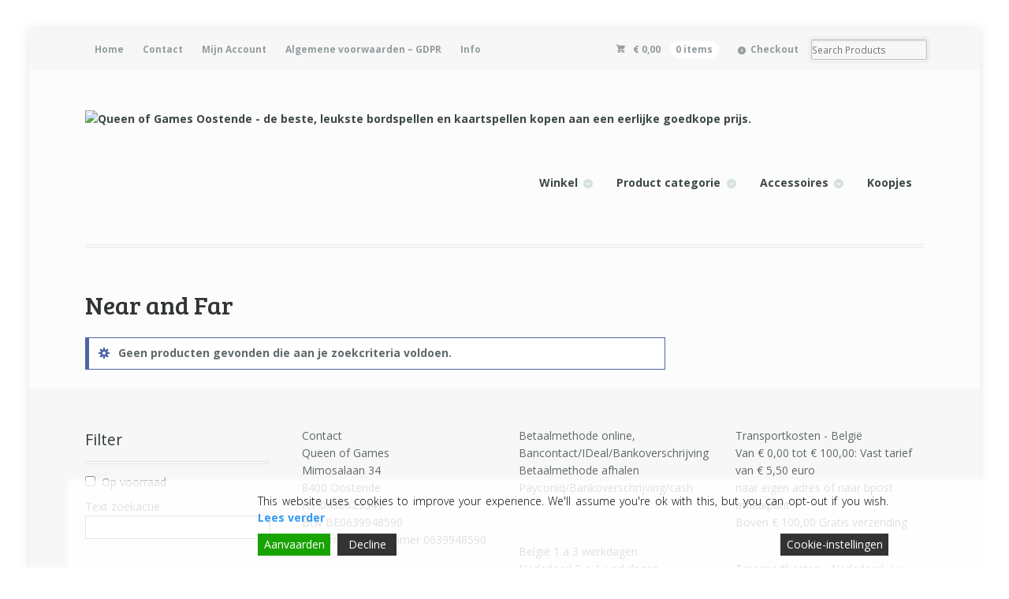

--- FILE ---
content_type: text/html; charset=UTF-8
request_url: https://www.queenofgames.be/product-tag/near-and-far/
body_size: 15670
content:
<!DOCTYPE html>
<html lang="nl" class="boxed ">
<head>
<meta charset="UTF-8" />
<title>Near and Far | Producttags | Queen of Games Oostende - de beste, leukste bordspellen en kaartspellen kopen aan een eerlijke goedkope prijs.</title>
<meta http-equiv="Content-Type" content="text/html; charset=UTF-8" />
<!-- <link rel="stylesheet" type="text/css" href="https://usercontent.one/wp/www.queenofgames.be/wp-content/themes/mystile/style.css" media="screen" /> -->
<link rel="stylesheet" type="text/css" href="//www.queenofgames.be/wp-content/cache/wpfc-minified/q6tj0pgq/3uf3p.css" media="screen"/>
<link rel="pingback" href="https://www.queenofgames.be/xmlrpc.php" />
<meta name='robots' content='max-image-preview:large' />
<link rel='dns-prefetch' href='//s.w.org' />
<link rel="alternate" type="application/rss+xml" title="Queen of Games Oostende - de beste, leukste bordspellen en kaartspellen kopen aan een eerlijke goedkope prijs. &raquo; Feed" href="https://www.queenofgames.be/feed/" />
<link rel="alternate" type="application/rss+xml" title="Queen of Games Oostende - de beste, leukste bordspellen en kaartspellen kopen aan een eerlijke goedkope prijs. &raquo; Reactiesfeed" href="https://www.queenofgames.be/comments/feed/" />
<link rel="alternate" type="application/rss+xml" title="Feed Queen of Games Oostende - de beste, leukste bordspellen en kaartspellen kopen aan een eerlijke goedkope prijs. &raquo; Near and Far Tag" href="https://www.queenofgames.be/product-tag/near-and-far/feed/" />
<!-- This site uses the Google Analytics by MonsterInsights plugin v7.10.4 - Using Analytics tracking - https://www.monsterinsights.com/ -->
<script type="text/javascript" data-cfasync="false">
var mi_version         = '7.10.4';
var mi_track_user      = true;
var mi_no_track_reason = '';
var disableStr = 'ga-disable-UA-70133801-1';
/* Function to detect opted out users */
function __gaTrackerIsOptedOut() {
return document.cookie.indexOf(disableStr + '=true') > -1;
}
/* Disable tracking if the opt-out cookie exists. */
if ( __gaTrackerIsOptedOut() ) {
window[disableStr] = true;
}
/* Opt-out function */
function __gaTrackerOptout() {
document.cookie = disableStr + '=true; expires=Thu, 31 Dec 2099 23:59:59 UTC; path=/';
window[disableStr] = true;
}
if ( mi_track_user ) {
(function(i,s,o,g,r,a,m){i['GoogleAnalyticsObject']=r;i[r]=i[r]||function(){
(i[r].q=i[r].q||[]).push(arguments)},i[r].l=1*new Date();a=s.createElement(o),
m=s.getElementsByTagName(o)[0];a.async=1;a.src=g;m.parentNode.insertBefore(a,m)
})(window,document,'script','//www.google-analytics.com/analytics.js','__gaTracker');
__gaTracker('create', 'UA-70133801-1', 'auto');
__gaTracker('set', 'forceSSL', true);
__gaTracker('require', 'displayfeatures');
__gaTracker('send','pageview');
} else {
console.log( "" );
(function() {
/* https://developers.google.com/analytics/devguides/collection/analyticsjs/ */
var noopfn = function() {
return null;
};
var noopnullfn = function() {
return null;
};
var Tracker = function() {
return null;
};
var p = Tracker.prototype;
p.get = noopfn;
p.set = noopfn;
p.send = noopfn;
var __gaTracker = function() {
var len = arguments.length;
if ( len === 0 ) {
return;
}
var f = arguments[len-1];
if ( typeof f !== 'object' || f === null || typeof f.hitCallback !== 'function' ) {
console.log( 'Niet werkende functie __gaTracker(' + arguments[0] + " ....) omdat je niet gevolgd wordt. " + mi_no_track_reason );
return;
}
try {
f.hitCallback();
} catch (ex) {
}
};
__gaTracker.create = function() {
return new Tracker();
};
__gaTracker.getByName = noopnullfn;
__gaTracker.getAll = function() {
return [];
};
__gaTracker.remove = noopfn;
window['__gaTracker'] = __gaTracker;
})();
}
</script>
<!-- / Google Analytics by MonsterInsights -->
<script type="text/javascript">
window._wpemojiSettings = {"baseUrl":"https:\/\/s.w.org\/images\/core\/emoji\/14.0.0\/72x72\/","ext":".png","svgUrl":"https:\/\/s.w.org\/images\/core\/emoji\/14.0.0\/svg\/","svgExt":".svg","source":{"concatemoji":"https:\/\/www.queenofgames.be\/wp-includes\/js\/wp-emoji-release.min.js?ver=6.0.11"}};
/*! This file is auto-generated */
!function(e,a,t){var n,r,o,i=a.createElement("canvas"),p=i.getContext&&i.getContext("2d");function s(e,t){var a=String.fromCharCode,e=(p.clearRect(0,0,i.width,i.height),p.fillText(a.apply(this,e),0,0),i.toDataURL());return p.clearRect(0,0,i.width,i.height),p.fillText(a.apply(this,t),0,0),e===i.toDataURL()}function c(e){var t=a.createElement("script");t.src=e,t.defer=t.type="text/javascript",a.getElementsByTagName("head")[0].appendChild(t)}for(o=Array("flag","emoji"),t.supports={everything:!0,everythingExceptFlag:!0},r=0;r<o.length;r++)t.supports[o[r]]=function(e){if(!p||!p.fillText)return!1;switch(p.textBaseline="top",p.font="600 32px Arial",e){case"flag":return s([127987,65039,8205,9895,65039],[127987,65039,8203,9895,65039])?!1:!s([55356,56826,55356,56819],[55356,56826,8203,55356,56819])&&!s([55356,57332,56128,56423,56128,56418,56128,56421,56128,56430,56128,56423,56128,56447],[55356,57332,8203,56128,56423,8203,56128,56418,8203,56128,56421,8203,56128,56430,8203,56128,56423,8203,56128,56447]);case"emoji":return!s([129777,127995,8205,129778,127999],[129777,127995,8203,129778,127999])}return!1}(o[r]),t.supports.everything=t.supports.everything&&t.supports[o[r]],"flag"!==o[r]&&(t.supports.everythingExceptFlag=t.supports.everythingExceptFlag&&t.supports[o[r]]);t.supports.everythingExceptFlag=t.supports.everythingExceptFlag&&!t.supports.flag,t.DOMReady=!1,t.readyCallback=function(){t.DOMReady=!0},t.supports.everything||(n=function(){t.readyCallback()},a.addEventListener?(a.addEventListener("DOMContentLoaded",n,!1),e.addEventListener("load",n,!1)):(e.attachEvent("onload",n),a.attachEvent("onreadystatechange",function(){"complete"===a.readyState&&t.readyCallback()})),(e=t.source||{}).concatemoji?c(e.concatemoji):e.wpemoji&&e.twemoji&&(c(e.twemoji),c(e.wpemoji)))}(window,document,window._wpemojiSettings);
</script>
<style type="text/css">
img.wp-smiley,
img.emoji {
display: inline !important;
border: none !important;
box-shadow: none !important;
height: 1em !important;
width: 1em !important;
margin: 0 0.07em !important;
vertical-align: -0.1em !important;
background: none !important;
padding: 0 !important;
}
</style>
<!-- <link rel='stylesheet' id='woo-layout-css'  href='https://usercontent.one/wp/www.queenofgames.be/wp-content/themes/mystile/css/layout.css?ver=6.0.11' type='text/css' media='all' /> -->
<!-- <link rel='stylesheet' id='wp-block-library-css'  href='https://www.queenofgames.be/wp-includes/css/dist/block-library/style.min.css?ver=6.0.11' type='text/css' media='all' /> -->
<!-- <link rel='stylesheet' id='wc-blocks-vendors-style-css'  href='https://usercontent.one/wp/www.queenofgames.be/wp-content/plugins/woocommerce/packages/woocommerce-blocks/build/wc-blocks-vendors-style.css?ver=8.5.2' type='text/css' media='all' /> -->
<!-- <link rel='stylesheet' id='wc-blocks-style-css'  href='https://usercontent.one/wp/www.queenofgames.be/wp-content/plugins/woocommerce/packages/woocommerce-blocks/build/wc-blocks-style.css?ver=8.5.2' type='text/css' media='all' /> -->
<link rel="stylesheet" type="text/css" href="//www.queenofgames.be/wp-content/cache/wpfc-minified/lkfuatni/6ebqv.css" media="all"/>
<style id='global-styles-inline-css' type='text/css'>
body{--wp--preset--color--black: #000000;--wp--preset--color--cyan-bluish-gray: #abb8c3;--wp--preset--color--white: #ffffff;--wp--preset--color--pale-pink: #f78da7;--wp--preset--color--vivid-red: #cf2e2e;--wp--preset--color--luminous-vivid-orange: #ff6900;--wp--preset--color--luminous-vivid-amber: #fcb900;--wp--preset--color--light-green-cyan: #7bdcb5;--wp--preset--color--vivid-green-cyan: #00d084;--wp--preset--color--pale-cyan-blue: #8ed1fc;--wp--preset--color--vivid-cyan-blue: #0693e3;--wp--preset--color--vivid-purple: #9b51e0;--wp--preset--gradient--vivid-cyan-blue-to-vivid-purple: linear-gradient(135deg,rgba(6,147,227,1) 0%,rgb(155,81,224) 100%);--wp--preset--gradient--light-green-cyan-to-vivid-green-cyan: linear-gradient(135deg,rgb(122,220,180) 0%,rgb(0,208,130) 100%);--wp--preset--gradient--luminous-vivid-amber-to-luminous-vivid-orange: linear-gradient(135deg,rgba(252,185,0,1) 0%,rgba(255,105,0,1) 100%);--wp--preset--gradient--luminous-vivid-orange-to-vivid-red: linear-gradient(135deg,rgba(255,105,0,1) 0%,rgb(207,46,46) 100%);--wp--preset--gradient--very-light-gray-to-cyan-bluish-gray: linear-gradient(135deg,rgb(238,238,238) 0%,rgb(169,184,195) 100%);--wp--preset--gradient--cool-to-warm-spectrum: linear-gradient(135deg,rgb(74,234,220) 0%,rgb(151,120,209) 20%,rgb(207,42,186) 40%,rgb(238,44,130) 60%,rgb(251,105,98) 80%,rgb(254,248,76) 100%);--wp--preset--gradient--blush-light-purple: linear-gradient(135deg,rgb(255,206,236) 0%,rgb(152,150,240) 100%);--wp--preset--gradient--blush-bordeaux: linear-gradient(135deg,rgb(254,205,165) 0%,rgb(254,45,45) 50%,rgb(107,0,62) 100%);--wp--preset--gradient--luminous-dusk: linear-gradient(135deg,rgb(255,203,112) 0%,rgb(199,81,192) 50%,rgb(65,88,208) 100%);--wp--preset--gradient--pale-ocean: linear-gradient(135deg,rgb(255,245,203) 0%,rgb(182,227,212) 50%,rgb(51,167,181) 100%);--wp--preset--gradient--electric-grass: linear-gradient(135deg,rgb(202,248,128) 0%,rgb(113,206,126) 100%);--wp--preset--gradient--midnight: linear-gradient(135deg,rgb(2,3,129) 0%,rgb(40,116,252) 100%);--wp--preset--duotone--dark-grayscale: url('#wp-duotone-dark-grayscale');--wp--preset--duotone--grayscale: url('#wp-duotone-grayscale');--wp--preset--duotone--purple-yellow: url('#wp-duotone-purple-yellow');--wp--preset--duotone--blue-red: url('#wp-duotone-blue-red');--wp--preset--duotone--midnight: url('#wp-duotone-midnight');--wp--preset--duotone--magenta-yellow: url('#wp-duotone-magenta-yellow');--wp--preset--duotone--purple-green: url('#wp-duotone-purple-green');--wp--preset--duotone--blue-orange: url('#wp-duotone-blue-orange');--wp--preset--font-size--small: 13px;--wp--preset--font-size--medium: 20px;--wp--preset--font-size--large: 36px;--wp--preset--font-size--x-large: 42px;}.has-black-color{color: var(--wp--preset--color--black) !important;}.has-cyan-bluish-gray-color{color: var(--wp--preset--color--cyan-bluish-gray) !important;}.has-white-color{color: var(--wp--preset--color--white) !important;}.has-pale-pink-color{color: var(--wp--preset--color--pale-pink) !important;}.has-vivid-red-color{color: var(--wp--preset--color--vivid-red) !important;}.has-luminous-vivid-orange-color{color: var(--wp--preset--color--luminous-vivid-orange) !important;}.has-luminous-vivid-amber-color{color: var(--wp--preset--color--luminous-vivid-amber) !important;}.has-light-green-cyan-color{color: var(--wp--preset--color--light-green-cyan) !important;}.has-vivid-green-cyan-color{color: var(--wp--preset--color--vivid-green-cyan) !important;}.has-pale-cyan-blue-color{color: var(--wp--preset--color--pale-cyan-blue) !important;}.has-vivid-cyan-blue-color{color: var(--wp--preset--color--vivid-cyan-blue) !important;}.has-vivid-purple-color{color: var(--wp--preset--color--vivid-purple) !important;}.has-black-background-color{background-color: var(--wp--preset--color--black) !important;}.has-cyan-bluish-gray-background-color{background-color: var(--wp--preset--color--cyan-bluish-gray) !important;}.has-white-background-color{background-color: var(--wp--preset--color--white) !important;}.has-pale-pink-background-color{background-color: var(--wp--preset--color--pale-pink) !important;}.has-vivid-red-background-color{background-color: var(--wp--preset--color--vivid-red) !important;}.has-luminous-vivid-orange-background-color{background-color: var(--wp--preset--color--luminous-vivid-orange) !important;}.has-luminous-vivid-amber-background-color{background-color: var(--wp--preset--color--luminous-vivid-amber) !important;}.has-light-green-cyan-background-color{background-color: var(--wp--preset--color--light-green-cyan) !important;}.has-vivid-green-cyan-background-color{background-color: var(--wp--preset--color--vivid-green-cyan) !important;}.has-pale-cyan-blue-background-color{background-color: var(--wp--preset--color--pale-cyan-blue) !important;}.has-vivid-cyan-blue-background-color{background-color: var(--wp--preset--color--vivid-cyan-blue) !important;}.has-vivid-purple-background-color{background-color: var(--wp--preset--color--vivid-purple) !important;}.has-black-border-color{border-color: var(--wp--preset--color--black) !important;}.has-cyan-bluish-gray-border-color{border-color: var(--wp--preset--color--cyan-bluish-gray) !important;}.has-white-border-color{border-color: var(--wp--preset--color--white) !important;}.has-pale-pink-border-color{border-color: var(--wp--preset--color--pale-pink) !important;}.has-vivid-red-border-color{border-color: var(--wp--preset--color--vivid-red) !important;}.has-luminous-vivid-orange-border-color{border-color: var(--wp--preset--color--luminous-vivid-orange) !important;}.has-luminous-vivid-amber-border-color{border-color: var(--wp--preset--color--luminous-vivid-amber) !important;}.has-light-green-cyan-border-color{border-color: var(--wp--preset--color--light-green-cyan) !important;}.has-vivid-green-cyan-border-color{border-color: var(--wp--preset--color--vivid-green-cyan) !important;}.has-pale-cyan-blue-border-color{border-color: var(--wp--preset--color--pale-cyan-blue) !important;}.has-vivid-cyan-blue-border-color{border-color: var(--wp--preset--color--vivid-cyan-blue) !important;}.has-vivid-purple-border-color{border-color: var(--wp--preset--color--vivid-purple) !important;}.has-vivid-cyan-blue-to-vivid-purple-gradient-background{background: var(--wp--preset--gradient--vivid-cyan-blue-to-vivid-purple) !important;}.has-light-green-cyan-to-vivid-green-cyan-gradient-background{background: var(--wp--preset--gradient--light-green-cyan-to-vivid-green-cyan) !important;}.has-luminous-vivid-amber-to-luminous-vivid-orange-gradient-background{background: var(--wp--preset--gradient--luminous-vivid-amber-to-luminous-vivid-orange) !important;}.has-luminous-vivid-orange-to-vivid-red-gradient-background{background: var(--wp--preset--gradient--luminous-vivid-orange-to-vivid-red) !important;}.has-very-light-gray-to-cyan-bluish-gray-gradient-background{background: var(--wp--preset--gradient--very-light-gray-to-cyan-bluish-gray) !important;}.has-cool-to-warm-spectrum-gradient-background{background: var(--wp--preset--gradient--cool-to-warm-spectrum) !important;}.has-blush-light-purple-gradient-background{background: var(--wp--preset--gradient--blush-light-purple) !important;}.has-blush-bordeaux-gradient-background{background: var(--wp--preset--gradient--blush-bordeaux) !important;}.has-luminous-dusk-gradient-background{background: var(--wp--preset--gradient--luminous-dusk) !important;}.has-pale-ocean-gradient-background{background: var(--wp--preset--gradient--pale-ocean) !important;}.has-electric-grass-gradient-background{background: var(--wp--preset--gradient--electric-grass) !important;}.has-midnight-gradient-background{background: var(--wp--preset--gradient--midnight) !important;}.has-small-font-size{font-size: var(--wp--preset--font-size--small) !important;}.has-medium-font-size{font-size: var(--wp--preset--font-size--medium) !important;}.has-large-font-size{font-size: var(--wp--preset--font-size--large) !important;}.has-x-large-font-size{font-size: var(--wp--preset--font-size--x-large) !important;}
</style>
<!-- <link rel='stylesheet' id='woof-css'  href='https://usercontent.one/wp/www.queenofgames.be/wp-content/plugins/woocommerce-products-filter/css/front.css?ver=1.3.0' type='text/css' media='all' /> -->
<link rel="stylesheet" type="text/css" href="//www.queenofgames.be/wp-content/cache/wpfc-minified/ff3rwn7s/3uf3p.css" media="all"/>
<style id='woof-inline-css' type='text/css'>
.woof_products_top_panel li span, .woof_products_top_panel2 li span{background: url(https://usercontent.one/wp/www.queenofgames.be/wp-content/plugins/woocommerce-products-filter/img/delete.png);background-size: 14px 14px;background-repeat: no-repeat;background-position: right;}
.woof_edit_view{
display: none;
}
</style>
<!-- <link rel='stylesheet' id='chosen-drop-down-css'  href='https://usercontent.one/wp/www.queenofgames.be/wp-content/plugins/woocommerce-products-filter/js/chosen/chosen.min.css?ver=1.3.0' type='text/css' media='all' /> -->
<!-- <link rel='stylesheet' id='woof_by_instock_html_items-css'  href='https://usercontent.one/wp/www.queenofgames.be/wp-content/plugins/woocommerce-products-filter/ext/by_instock/css/by_instock.css?ver=1.3.0' type='text/css' media='all' /> -->
<!-- <link rel='stylesheet' id='woof_by_text_html_items-css'  href='https://usercontent.one/wp/www.queenofgames.be/wp-content/plugins/woocommerce-products-filter/ext/by_text/assets/css/front.css?ver=1.3.0' type='text/css' media='all' /> -->
<link rel="stylesheet" type="text/css" href="//www.queenofgames.be/wp-content/cache/wpfc-minified/4cr7iwn/6eonb.css" media="all"/>
<style id='woocommerce-inline-inline-css' type='text/css'>
.woocommerce form .form-row .required { visibility: visible; }
</style>
<!-- <link rel='stylesheet' id='prettyPhoto-css'  href='https://usercontent.one/wp/www.queenofgames.be/wp-content/themes/mystile/includes/css/prettyPhoto.css?ver=6.0.11' type='text/css' media='all' /> -->
<link rel="stylesheet" type="text/css" href="//www.queenofgames.be/wp-content/cache/wpfc-minified/g5rjbfn7/3uf3p.css" media="all"/>
<script>if (document.location.protocol != "https:") {document.location = document.URL.replace(/^http:/i, "https:");}</script><script type='text/javascript' id='woof-husky-js-extra'>
/* <![CDATA[ */
var woof_husky_txt = {"ajax_url":"https:\/\/www.queenofgames.be\/wp-admin\/admin-ajax.php","plugin_uri":"https:\/\/www.queenofgames.be\/wp-content\/plugins\/woocommerce-products-filter\/ext\/by_text\/","loader":"https:\/\/www.queenofgames.be\/wp-content\/plugins\/woocommerce-products-filter\/ext\/by_text\/assets\/img\/ajax-loader.gif","not_found":"Nothing found!","prev":"Prev","next":"Volgende","site_link":"https:\/\/www.queenofgames.be","default_data":{"placeholder":"","behavior":"title_or_content_or_excerpt","search_by_full_word":"0","autocomplete":"0","how_to_open_links":"1","taxonomy_compatibility":0,"sku_compatibility":"1","custom_fields":"","search_desc_variant":0,"view_text_length":10,"min_symbols":3,"max_posts":10,"image":"","notes_for_customer":"","template":"default","max_open_height":300,"page":0}};
/* ]]> */
</script>
<script src='//www.queenofgames.be/wp-content/cache/wpfc-minified/moto9nme/6eonb.js' type="text/javascript"></script>
<!-- <script type='text/javascript' src='https://usercontent.one/wp/www.queenofgames.be/wp-content/plugins/woocommerce-products-filter/ext/by_text/assets/js/husky.js?ver=1.3.0' id='woof-husky-js'></script> -->
<script type='text/javascript' id='monsterinsights-frontend-script-js-extra'>
/* <![CDATA[ */
var monsterinsights_frontend = {"js_events_tracking":"true","download_extensions":"doc,pdf,ppt,zip,xls,docx,pptx,xlsx","inbound_paths":"[]","home_url":"https:\/\/www.queenofgames.be","hash_tracking":"false"};
/* ]]> */
</script>
<script src='//www.queenofgames.be/wp-content/cache/wpfc-minified/q8mzrzpx/5qufb.js' type="text/javascript"></script>
<!-- <script type='text/javascript' src='https://usercontent.one/wp/www.queenofgames.be/wp-content/plugins/google-analytics-for-wordpress/assets/js/frontend.min.js?ver=7.10.4' id='monsterinsights-frontend-script-js'></script> -->
<!-- <script type='text/javascript' src='https://www.queenofgames.be/wp-includes/js/jquery/jquery.min.js?ver=3.6.0' id='jquery-core-js'></script> -->
<!-- <script type='text/javascript' src='https://www.queenofgames.be/wp-includes/js/jquery/jquery-migrate.min.js?ver=3.3.2' id='jquery-migrate-js'></script> -->
<!-- <script type='text/javascript' src='https://usercontent.one/wp/www.queenofgames.be/wp-content/themes/mystile/includes/js/third-party.js?ver=6.0.11' id='third party-js'></script> -->
<!-- <script type='text/javascript' src='https://usercontent.one/wp/www.queenofgames.be/wp-content/themes/mystile/includes/js/general.js?ver=6.0.11' id='general-js'></script> -->
<!-- <script type='text/javascript' src='https://usercontent.one/wp/www.queenofgames.be/wp-content/plugins/woocommerce/assets/js/prettyPhoto/jquery.prettyPhoto.min.js?ver=3.1.6-wc.7.0.1' id='prettyPhoto-js'></script> -->
<!-- <script type='text/javascript' src='https://usercontent.one/wp/www.queenofgames.be/wp-content/themes/mystile/includes/js/enable-lightbox.js?ver=6.0.11' id='enable-lightbox-js'></script> -->
<link rel="https://api.w.org/" href="https://www.queenofgames.be/wp-json/" /><link rel="alternate" type="application/json" href="https://www.queenofgames.be/wp-json/wp/v2/product_tag/706" /><link rel="EditURI" type="application/rsd+xml" title="RSD" href="https://www.queenofgames.be/xmlrpc.php?rsd" />
<link rel="wlwmanifest" type="application/wlwmanifest+xml" href="https://www.queenofgames.be/wp-includes/wlwmanifest.xml" /> 
<meta name="generator" content="WordPress 6.0.11" />
<meta name="generator" content="WooCommerce 7.0.1" />
<style>[class*=" icon-oc-"],[class^=icon-oc-]{speak:none;font-style:normal;font-weight:400;font-variant:normal;text-transform:none;line-height:1;-webkit-font-smoothing:antialiased;-moz-osx-font-smoothing:grayscale}.icon-oc-one-com-white-32px-fill:before{content:"901"}.icon-oc-one-com:before{content:"900"}#one-com-icon,.toplevel_page_onecom-wp .wp-menu-image{speak:none;display:flex;align-items:center;justify-content:center;text-transform:none;line-height:1;-webkit-font-smoothing:antialiased;-moz-osx-font-smoothing:grayscale}.onecom-wp-admin-bar-item>a,.toplevel_page_onecom-wp>.wp-menu-name{font-size:16px;font-weight:400;line-height:1}.toplevel_page_onecom-wp>.wp-menu-name img{width:69px;height:9px;}.wp-submenu-wrap.wp-submenu>.wp-submenu-head>img{width:88px;height:auto}.onecom-wp-admin-bar-item>a img{height:7px!important}.onecom-wp-admin-bar-item>a img,.toplevel_page_onecom-wp>.wp-menu-name img{opacity:.8}.onecom-wp-admin-bar-item.hover>a img,.toplevel_page_onecom-wp.wp-has-current-submenu>.wp-menu-name img,li.opensub>a.toplevel_page_onecom-wp>.wp-menu-name img{opacity:1}#one-com-icon:before,.onecom-wp-admin-bar-item>a:before,.toplevel_page_onecom-wp>.wp-menu-image:before{content:'';position:static!important;background-color:rgba(240,245,250,.4);border-radius:102px;width:18px;height:18px;padding:0!important}.onecom-wp-admin-bar-item>a:before{width:14px;height:14px}.onecom-wp-admin-bar-item.hover>a:before,.toplevel_page_onecom-wp.opensub>a>.wp-menu-image:before,.toplevel_page_onecom-wp.wp-has-current-submenu>.wp-menu-image:before{background-color:#76b82a}.onecom-wp-admin-bar-item>a{display:inline-flex!important;align-items:center;justify-content:center}#one-com-logo-wrapper{font-size:4em}#one-com-icon{vertical-align:middle}.imagify-welcome{display:none !important;}</style>
<!-- Theme version -->
<meta name="generator" content="Mystile 1.3.9" />
<meta name="generator" content="WooFramework 6.2.9" />
<!-- Always force latest IE rendering engine (even in intranet) & Chrome Frame -->
<meta http-equiv="X-UA-Compatible" content="IE=edge,chrome=1" />
<!--  Mobile viewport scale | Disable user zooming as the layout is optimised -->
<meta name="viewport" content="width=device-width, initial-scale=1, maximum-scale=1">
<!--[if lt IE 9]>
<script src="https://usercontent.one/wp/www.queenofgames.be/wp-content/themes/mystile/includes/js/respond-IE.js"></script>
<![endif]-->
<!--[if lte IE 8]><script src="https://html5shiv.googlecode.com/svn/trunk/html5.js"></script>
<![endif]-->	<noscript><style>.woocommerce-product-gallery{ opacity: 1 !important; }</style></noscript>
<link rel="icon" href="https://usercontent.one/wp/www.queenofgames.be/wp-content/uploads/2023/04/cropped-Queen-of-Games-logo-transparant-4-512x512-1-32x32.png" sizes="32x32" />
<link rel="icon" href="https://usercontent.one/wp/www.queenofgames.be/wp-content/uploads/2023/04/cropped-Queen-of-Games-logo-transparant-4-512x512-1-192x192.png" sizes="192x192" />
<link rel="apple-touch-icon" href="https://usercontent.one/wp/www.queenofgames.be/wp-content/uploads/2023/04/cropped-Queen-of-Games-logo-transparant-4-512x512-1-180x180.png" />
<meta name="msapplication-TileImage" content="https://usercontent.one/wp/www.queenofgames.be/wp-content/uploads/2023/04/cropped-Queen-of-Games-logo-transparant-4-512x512-1-270x270.png" />
<!-- Woo Custom Styling -->
<style type="text/css">
html { background: #ffffff !important; }
html { background-image: url( https://usercontent.one/wp/www.queenofgames.be/wp-content/uploads/2015/11/website-background.png ) !important; }
html { background-repeat: repeat !important; }
html { background-position: center center !important; }
html { background-attachment: scroll !important; }
.homepage-banner h1, .homepage-banner .description { color: #000000 !important; }
</style>
<!-- Google Webfonts -->
<link href="https://fonts.googleapis.com/css?family=Bree+Serif%3Aregular%7COpen+Sans%3A300%2C300italic%2Cregular%2Citalic%2C600%2C600italic%2C700%2C700italic%2C800%2C800italic%7CSchoolbell%3Aregular" rel="stylesheet" type="text/css" />
<!-- Alt Stylesheet -->
<!-- <link href="https://usercontent.one/wp/www.queenofgames.be/wp-content/themes/mystile/styles/blue.css" rel="stylesheet" type="text/css" /> -->
<link rel="stylesheet" type="text/css" href="//www.queenofgames.be/wp-content/cache/wpfc-minified/1zv2do8i/3uf3p.css" media="all"/>
<!-- Custom Favicon -->
<link rel="shortcut icon" href="https://usercontent.one/wp/www.queenofgames.be/wp-content/uploads/2015/11/Queen-of-Games-logo-transparant-3-e1448045182799.png"/>
<!-- Options Panel Custom CSS -->
<style type="text/css">
.homepage-banner { width:55%!important} ﻿
</style>
<!-- Woo Shortcodes CSS -->
<!-- <link href="https://usercontent.one/wp/www.queenofgames.be/wp-content/themes/mystile/functions/css/shortcodes.css" rel="stylesheet" type="text/css" /> -->
<!-- Custom Stylesheet -->
<!-- <link href="https://usercontent.one/wp/www.queenofgames.be/wp-content/themes/mystile/custom.css" rel="stylesheet" type="text/css" /> -->
<link rel="stylesheet" type="text/css" href="//www.queenofgames.be/wp-content/cache/wpfc-minified/6jze44zc/3uf3p.css" media="all"/>
</head>
<body data-rsssl=1 class="archive tax-product_tag term-near-and-far term-706 theme-mystile woocommerce woocommerce-page woocommerce-no-js chrome alt-style-blue has-lightbox layout-left-content ">
<div id="wrapper">
<div id="top">
<nav class="col-full" role="navigation">
<ul id="top-nav" class="nav fl"><li id="menu-item-74" class="menu-item menu-item-type-custom menu-item-object-custom menu-item-home menu-item-74"><a href="https://www.queenofgames.be/">Home</a></li>
<li id="menu-item-3775" class="menu-item menu-item-type-post_type menu-item-object-page menu-item-3775"><a href="https://www.queenofgames.be/contact/">Contact</a></li>
<li id="menu-item-79" class="menu-item menu-item-type-post_type menu-item-object-page menu-item-79"><a href="https://www.queenofgames.be/mijn-account/">Mijn Account</a></li>
<li id="menu-item-94" class="menu-item menu-item-type-post_type menu-item-object-page menu-item-privacy-policy menu-item-94"><a href="https://www.queenofgames.be/algemene-voorwaarden/">Algemene voorwaarden &#8211; GDPR</a></li>
<li id="menu-item-711" class="menu-item menu-item-type-post_type menu-item-object-page menu-item-711"><a href="https://www.queenofgames.be/info/">Info</a></li>
</ul>						<ul class="nav wc-nav">	<li class="cart">
<a href="https://www.queenofgames.be/winkelmand/" title="View your shopping cart" class="cart-parent">
<span>
<span class="woocommerce-Price-amount amount"><bdi><span class="woocommerce-Price-currencySymbol">&euro;</span>&nbsp;0,00</bdi></span><span class="contents">0 items</span>	</span>
</a>
</li>
<li class="checkout"><a href="https://www.queenofgames.be/afrekenen/">Checkout</a></li><li class="search"><form role="search" method="get" id="searchform" action="https://www.queenofgames.be/" >
<label class="screen-reader-text" for="s">Search Products:</label>
<input type="search" results=5 autosave="https://www.queenofgames.be/" class="input-text" placeholder="Search Products" value="" name="s" id="s" />
<input type="submit" class="button" id="searchsubmit" value="Search" />
<input type="hidden" name="post_type" value="product" />
</form></li></ul>		</nav>
</div><!-- /#top -->
<header id="header" class="col-full">
<hgroup>
<a id="logo" href="https://www.queenofgames.be/" title="">
<img src="https://usercontent.one/wp/www.queenofgames.be/wp-content/uploads/2015/11/Queen-of-Games-logo-transparant-31-e1448045354301.png" alt="Queen of Games Oostende - de beste, leukste bordspellen en kaartspellen kopen aan een eerlijke goedkope prijs." />
</a>
<h1 class="site-title"><a href="https://www.queenofgames.be/">Queen of Games Oostende &#8211; de beste, leukste bordspellen en kaartspellen kopen aan een eerlijke goedkope prijs.</a></h1>
<h2 class="site-description">U leverancier om de betere bord- en kaartspellen te kopen aan een scherpe en goedkope prijs. Regio Oostende.</h2>
<h3 class="nav-toggle"><a href="#navigation"><mark class="websymbols">&#178;</mark> <span>Navigation</span></a></h3>
</hgroup>
<nav id="navigation" class="col-full" role="navigation">
<ul id="main-nav" class="nav fr"><li id="menu-item-405" class="menu-item menu-item-type-post_type menu-item-object-page menu-item-has-children menu-item-405"><a href="https://www.queenofgames.be/winkel/">Winkel</a>
<ul class="sub-menu">
<li id="menu-item-6809" class="menu-item menu-item-type-post_type menu-item-object-page menu-item-6809"><a href="https://www.queenofgames.be/winkel/">Volledig assortiment</a></li>
<li id="menu-item-20204" class="menu-item menu-item-type-taxonomy menu-item-object-product_tag menu-item-20204"><a href="https://www.queenofgames.be/product-tag/queens-price/">Queen&#8217;s Price &#8211; koopjes</a></li>
<li id="menu-item-8953" class="menu-item menu-item-type-taxonomy menu-item-object-product_cat menu-item-8953"><a href="https://www.queenofgames.be/product-categorie/pre-order/">Pre Order</a></li>
<li id="menu-item-71" class="menu-item menu-item-type-taxonomy menu-item-object-product_cat menu-item-71"><a href="https://www.queenofgames.be/product-categorie/0-9/">0-9</a></li>
<li id="menu-item-72" class="menu-item menu-item-type-taxonomy menu-item-object-product_cat menu-item-72"><a href="https://www.queenofgames.be/product-categorie/a/">A</a></li>
<li id="menu-item-24" class="menu-item menu-item-type-taxonomy menu-item-object-product_cat menu-item-24"><a href="https://www.queenofgames.be/product-categorie/b/">B</a></li>
<li id="menu-item-25" class="menu-item menu-item-type-taxonomy menu-item-object-product_cat menu-item-25"><a href="https://www.queenofgames.be/product-categorie/c/">C</a></li>
<li id="menu-item-26" class="menu-item menu-item-type-taxonomy menu-item-object-product_cat menu-item-26"><a href="https://www.queenofgames.be/product-categorie/d/">D</a></li>
<li id="menu-item-27" class="menu-item menu-item-type-taxonomy menu-item-object-product_cat menu-item-27"><a href="https://www.queenofgames.be/product-categorie/e/">E</a></li>
<li id="menu-item-28" class="menu-item menu-item-type-taxonomy menu-item-object-product_cat menu-item-28"><a href="https://www.queenofgames.be/product-categorie/f/">F</a></li>
<li id="menu-item-29" class="menu-item menu-item-type-taxonomy menu-item-object-product_cat menu-item-29"><a href="https://www.queenofgames.be/product-categorie/g/">G</a></li>
<li id="menu-item-30" class="menu-item menu-item-type-taxonomy menu-item-object-product_cat menu-item-30"><a href="https://www.queenofgames.be/product-categorie/h/">H</a></li>
<li id="menu-item-31" class="menu-item menu-item-type-taxonomy menu-item-object-product_cat menu-item-31"><a href="https://www.queenofgames.be/product-categorie/i/">I</a></li>
<li id="menu-item-32" class="menu-item menu-item-type-taxonomy menu-item-object-product_cat menu-item-32"><a href="https://www.queenofgames.be/product-categorie/j/">J</a></li>
<li id="menu-item-33" class="menu-item menu-item-type-taxonomy menu-item-object-product_cat menu-item-33"><a href="https://www.queenofgames.be/product-categorie/k/">K</a></li>
<li id="menu-item-34" class="menu-item menu-item-type-taxonomy menu-item-object-product_cat menu-item-34"><a href="https://www.queenofgames.be/product-categorie/l/">L</a></li>
<li id="menu-item-35" class="menu-item menu-item-type-taxonomy menu-item-object-product_cat menu-item-35"><a href="https://www.queenofgames.be/product-categorie/m/">M</a></li>
<li id="menu-item-36" class="menu-item menu-item-type-taxonomy menu-item-object-product_cat menu-item-36"><a href="https://www.queenofgames.be/product-categorie/n/">N</a></li>
<li id="menu-item-37" class="menu-item menu-item-type-taxonomy menu-item-object-product_cat menu-item-37"><a href="https://www.queenofgames.be/product-categorie/o/">O</a></li>
<li id="menu-item-38" class="menu-item menu-item-type-taxonomy menu-item-object-product_cat menu-item-38"><a href="https://www.queenofgames.be/product-categorie/p/">P</a></li>
<li id="menu-item-39" class="menu-item menu-item-type-taxonomy menu-item-object-product_cat menu-item-39"><a href="https://www.queenofgames.be/product-categorie/q/">Q</a></li>
<li id="menu-item-40" class="menu-item menu-item-type-taxonomy menu-item-object-product_cat menu-item-40"><a href="https://www.queenofgames.be/product-categorie/r/">R</a></li>
<li id="menu-item-41" class="menu-item menu-item-type-taxonomy menu-item-object-product_cat menu-item-41"><a href="https://www.queenofgames.be/product-categorie/s/">S</a></li>
<li id="menu-item-42" class="menu-item menu-item-type-taxonomy menu-item-object-product_cat menu-item-42"><a href="https://www.queenofgames.be/product-categorie/t/">T</a></li>
<li id="menu-item-43" class="menu-item menu-item-type-taxonomy menu-item-object-product_cat menu-item-43"><a href="https://www.queenofgames.be/product-categorie/u/">U</a></li>
<li id="menu-item-44" class="menu-item menu-item-type-taxonomy menu-item-object-product_cat menu-item-44"><a href="https://www.queenofgames.be/product-categorie/v/">V</a></li>
<li id="menu-item-45" class="menu-item menu-item-type-taxonomy menu-item-object-product_cat menu-item-45"><a href="https://www.queenofgames.be/product-categorie/w/">W</a></li>
<li id="menu-item-46" class="menu-item menu-item-type-taxonomy menu-item-object-product_cat menu-item-46"><a href="https://www.queenofgames.be/product-categorie/x/">X</a></li>
<li id="menu-item-47" class="menu-item menu-item-type-taxonomy menu-item-object-product_cat menu-item-47"><a href="https://www.queenofgames.be/product-categorie/y/">Y</a></li>
<li id="menu-item-48" class="menu-item menu-item-type-taxonomy menu-item-object-product_cat menu-item-48"><a href="https://www.queenofgames.be/product-categorie/z/">Z</a></li>
</ul>
</li>
<li id="menu-item-73" class="menu-item menu-item-type-custom menu-item-object-custom menu-item-has-children menu-item-73"><a href="#">Product categorie</a>
<ul class="sub-menu">
<li id="menu-item-66" class="menu-item menu-item-type-taxonomy menu-item-object-product_cat menu-item-66"><a href="https://www.queenofgames.be/product-categorie/nederlandstalig/">Nederlandstalige spelregels</a></li>
<li id="menu-item-88" class="menu-item menu-item-type-taxonomy menu-item-object-product_cat menu-item-88"><a href="https://www.queenofgames.be/product-categorie/taalonafhankelijk/">Taalonafhankelijk</a></li>
<li id="menu-item-64" class="menu-item menu-item-type-taxonomy menu-item-object-product_cat menu-item-64"><a href="https://www.queenofgames.be/product-categorie/engelstalig/">Engelstalige spelregels</a></li>
<li id="menu-item-25429" class="menu-item menu-item-type-taxonomy menu-item-object-product_cat menu-item-25429"><a href="https://www.queenofgames.be/product-categorie/co-op/">co-op</a></li>
<li id="menu-item-28594" class="menu-item menu-item-type-taxonomy menu-item-object-product_tag menu-item-28594"><a href="https://www.queenofgames.be/product-tag/pokemon/">Pokemon</a></li>
<li id="menu-item-28593" class="menu-item menu-item-type-taxonomy menu-item-object-product_tag menu-item-28593"><a href="https://www.queenofgames.be/product-tag/magic-the-gathering/">Magic The Gathering</a></li>
<li id="menu-item-84" class="menu-item menu-item-type-taxonomy menu-item-object-product_cat menu-item-84"><a href="https://www.queenofgames.be/product-categorie/kind/">Kind</a></li>
<li id="menu-item-83" class="menu-item menu-item-type-taxonomy menu-item-object-product_cat menu-item-83"><a href="https://www.queenofgames.be/product-categorie/familie/">Familie</a></li>
<li id="menu-item-87" class="menu-item menu-item-type-taxonomy menu-item-object-product_cat menu-item-87"><a href="https://www.queenofgames.be/product-categorie/strategie/">Strategie</a></li>
<li id="menu-item-85" class="menu-item menu-item-type-taxonomy menu-item-object-product_cat menu-item-85"><a href="https://www.queenofgames.be/product-categorie/miniature/">Miniature</a></li>
<li id="menu-item-67" class="menu-item menu-item-type-taxonomy menu-item-object-product_cat menu-item-67"><a href="https://www.queenofgames.be/product-categorie/wargame/">Wargame</a></li>
<li id="menu-item-65" class="menu-item menu-item-type-taxonomy menu-item-object-product_cat menu-item-65"><a href="https://www.queenofgames.be/product-categorie/kaartspel/">Kaartspel</a></li>
<li id="menu-item-89" class="menu-item menu-item-type-taxonomy menu-item-object-product_cat menu-item-89"><a href="https://www.queenofgames.be/product-categorie/uitbreiding/">Uitbreiding</a></li>
</ul>
</li>
<li id="menu-item-81" class="menu-item menu-item-type-custom menu-item-object-custom menu-item-has-children menu-item-81"><a href="#">Accessoires</a>
<ul class="sub-menu">
<li id="menu-item-86" class="menu-item menu-item-type-taxonomy menu-item-object-product_cat menu-item-86"><a href="https://www.queenofgames.be/product-categorie/sleeves/">Sleeves / Kaarthoesjes</a></li>
<li id="menu-item-18240" class="menu-item menu-item-type-taxonomy menu-item-object-product_cat menu-item-18240"><a href="https://www.queenofgames.be/product-categorie/insert/">Insert</a></li>
</ul>
</li>
<li id="menu-item-40552" class="menu-item menu-item-type-taxonomy menu-item-object-product_tag menu-item-40552"><a href="https://www.queenofgames.be/product-tag/queens-price/">Koopjes</a></li>
</ul>
</nav><!-- /#navigation -->
</header><!-- /#header -->
<!-- #content Starts -->
<div id="content" class="col-full">
<!-- #main Starts -->
<div id="main" class="col-left">
<header class="woocommerce-products-header">
<h1 class="woocommerce-products-header__title page-title">Near and Far</h1>
</header>
<p class="woocommerce-info woocommerce-no-products-found">Geen producten gevonden die aan je zoekcriteria voldoen.</p>
</div><!-- /#main -->
</div><!-- /#content -->
<div class="footer-wrap">		
<section id="footer-widgets" class="col-full col-4 fix">
<div class="block footer-widget-1">
<div id="woof_widget-4" class="widget WOOF_Widget">        <div class="widget widget-woof">
<h3>Filter</h3>
<div class="woof woof_sid woof_sid_widget " data-sid="widget" data-shortcode="woof sid=&#039;widget&#039; mobile_mode=&#039;0&#039; autosubmit=&#039;-1&#039; start_filtering_btn=&#039;0&#039; price_filter=&#039;0&#039; redirect=&#039;&#039; ajax_redraw=&#039;0&#039; btn_position=&#039;b&#039; dynamic_recount=&#039;-1&#039; " data-redirect="" data-autosubmit="1" data-ajax-redraw="0">
<!--- here is possible to drop html code which is never redraws by AJAX ---->
<div class="woof_redraw_zone" data-woof-ver="1.3.0">
<div data-css-class="woof_checkbox_instock_container" class="woof_checkbox_instock_container woof_container woof_container_stock">
<div class="woof_container_overlay_item"></div>
<div class="woof_container_inner">
<input type="checkbox" class="woof_checkbox_instock" id="woof_checkbox_instock" name="stock" value="0"  />&nbsp;&nbsp;<label for="woof_checkbox_instock">Op voorraad</label><br />
</div>
</div>
<div data-css-class="woof_text_search_container" class="woof_text_search_container woof_container woof_container_woof_text">
<div class="woof_container_overlay_item"></div>
<div class="woof_container_inner">
<a href="javascript:void(0);"  class="woof_text_search_go"></a>
<label class="woof_wcga_label_hide" for="woof_txt_search696f6ce3ae871">Text zoekactie</label>
<input type="search" class="woof_husky_txt-input" id="woof_txt_search696f6ce3ae871"
placeholder =" "
data-behavior="title_or_content_or_excerpt" data-search_by_full_word="0" data-autocomplete="0" data-how_to_open_links="1" data-taxonomy_compatibility="0" data-sku_compatibility="1" data-custom_fields="" data-search_desc_variant="0" data-view_text_length="10" data-min_symbols="3" data-max_posts="10" data-image="" data-template="default" data-max_open_height="300" data-page="0"			   
value="" autocomplete="off" />
</div>
</div>
<div class="woof_submit_search_form_container">
</div>
</div>
</div>
</div>
</div>			</div>
<div class="block footer-widget-2">
<div id="block-42" class="widget widget_block widget_text">
<p>Contact<br>Queen of Games<br>Mimosalaan 34<br>8400 Oostende<br>tel: 0496829349<br>Btw BE0639948590<br>Ondernemingsnummer 0639948590</p>
</div>			</div>
<div class="block footer-widget-3">
<div id="block-50" class="widget widget_block widget_text">
<p>Betaalmethode online,<br>Bancontact/IDeal/Bankoverschrijving<br>Betaalmethode afhalen<br>Payconiq/Bankoverschrijving/cash</p>
</div><div id="block-51" class="widget widget_block widget_text">
<p><br>België 1 a 3 werkdagen<br>Nederland 2 a 4 werkdagen</p>
</div><div id="block-47" class="widget widget_block widget_text">
<p>Alle prijzen zijn zonder transportkosten<br></p>
</div>			</div>
<div class="block footer-widget-4">
<div id="block-40" class="widget widget_block widget_text">
<p>Transportkosten - België<br>Van € 0,00 tot € 100,00: Vast tarief van € 5,50 euro<br>naar eigen adres of naar bpost afhaalpunt<br>Boven € 100,00 Gratis verzending</p>
</div><div id="block-39" class="widget widget_block widget_text">
<p>Transportkosten - Nederland, Lux<br>Van € 0,00 tot € 150,00: Vast tarief van € 7,50 euro<br>naar eigen adres of naar afhaalpunt<br>Boven € 150,00 Gratis verzending</p>
</div><div id="block-12" class="widget widget_block widget_text">
<p></p>
</div><div id="block-8" class="widget widget_block widget_text">
<p></p>
</div>			</div>
</section><!-- /#footer-widgets  -->
<footer id="footer" class="col-full">
<div id="copyright" class="col-left">
<p>Queen of Games Oostende &#8211; de beste, leukste bordspellen en kaartspellen kopen aan een eerlijke goedkope prijs. &copy; 2026. All Rights Reserved.</p>
</div>
<div id="credit" class="col-right">
</div>
</footer><!-- /#footer  -->
</div><!-- / footer-wrap -->
</div><!-- /#wrapper -->
<!-- WP Cookie Notice for GDPR, CCPA & ePrivacy Consent v2.0.7 by WPEka Club - https://wordpress.org/plugins/gdpr-cookie-consent/ -->
<div id="gdpr-cookie-consent-bar" class="gdpr gdpr-banner gdpr-default banner-default layout-default theme-mystile">
<div class="gdpr_messagebar_content">
<div class="group-description" tabindex="0"><p class="gdpr">This website uses cookies to improve your experience. We'll assume you're ok with this, but you can opt-out if you wish.
<a id="cookie_action_link" href="https://www.queenofgames.be/algemene-voorwaarden/" class="gdpr_link_button"
>Lees verder</a>
</p>
</div>
<div class="gdpr group-description-buttons">
<a id="cookie_action_accept" class="gdpr_action_button btn" tabindex="0" aria-label="Accept"
href="#"
data-gdpr_action="accept" >Aanvaarden</a>
<a id="cookie_action_reject" class="gdpr_action_button btn" tabindex="0" aria-label="Reject"
href="#"
data-gdpr_action="reject" >Decline</a>
<a id="cookie_action_settings" class="gdpr_action_button btn" tabindex="0" aria-label="Cookie Settings" href="#"
data-gdpr_action="show_settings"
>Cookie-instellingen</a>
</div>
</div>
<div class="gdpr_messagebar_detail" style="display:none;max-width:800px;">
<div>Ik ga akkoord met het gebruik van volgende cookies:</div>
<div id="gdpr_messagebar_body_buttons_select_pane">
<div class="gdpr_messagebar_body_buttons_wrapper">
<input type="checkbox" id="gdpr_messagebar_body_button_necessary" class="gdpr_messagebar_body_button gdpr_messagebar_body_button_disabled" disabled="disabled" checked="checked" value="necessary">
<label for="gdpr_messagebar_body_button_necessary">Noodzakelijk</label>
</div>
<div class="gdpr_messagebar_body_buttons_wrapper">
<input type="checkbox" id="gdpr_messagebar_body_button_marketing" class="gdpr_messagebar_body_button" tabindex="0"
value="marketing">
<label for="gdpr_messagebar_body_button_marketing">afzet</label>
</div>
<div class="gdpr_messagebar_body_buttons_wrapper">
<input type="checkbox" id="gdpr_messagebar_body_button_analytics" class="gdpr_messagebar_body_button" tabindex="0"
value="analytics">
<label for="gdpr_messagebar_body_button_analytics">Analytics</label>
</div>
<div class="gdpr_messagebar_body_buttons_wrapper">
<input type="checkbox" id="gdpr_messagebar_body_button_preferences" class="gdpr_messagebar_body_button" tabindex="0"
value="preferences">
<label for="gdpr_messagebar_body_button_preferences">voorkeuren</label>
</div>
<div class="gdpr_messagebar_body_buttons_wrapper">
<input type="checkbox" id="gdpr_messagebar_body_button_unclassified" class="gdpr_messagebar_body_button" tabindex="0"
value="unclassified">
<label for="gdpr_messagebar_body_button_unclassified">geclassificeerde</label>
</div>
</div>
<div id="gdpr_messagebar_detail_body">
<div id="gdpr_messagebar_detail_body_content_tabs">
<a id="gdpr_messagebar_detail_body_content_tabs_overview" class="gdpr_messagebar_detail_body_content_tab gdpr_messagebar_detail_body_content_tab_item_selected" tabindex="0" href="#">Cookie declaratie</a>
<a id="gdpr_messagebar_detail_body_content_tabs_about" class="gdpr_messagebar_detail_body_content_tab" tabindex="0" href="#">Over cookies</a>
</div>
<div id="gdpr_messagebar_detail_body_content">
<div id="gdpr_messagebar_detail_body_content_overview" style="display:block;">
<div id="gdpr_messagebar_detail_body_content_overview_cookie_container">
<div id="gdpr_messagebar_detail_body_content_overview_cookie_container_types">
<a data-target="gdpr_messagebar_detail_body_content_cookie_tabs_necessary" id="gdpr_messagebar_detail_body_content_overview_cookie_container_necessary" class="gdpr_messagebar_detail_body_content_overview_cookie_container_types
gdpr_messagebar_detail_body_content_overview_cookie_container_type_selected
" tabindex="0" href="#">Noodzakelijk (0)</a>
<a data-target="gdpr_messagebar_detail_body_content_cookie_tabs_marketing" id="gdpr_messagebar_detail_body_content_overview_cookie_container_marketing" class="gdpr_messagebar_detail_body_content_overview_cookie_container_types
" tabindex="0" href="#">afzet (0)</a>
<a data-target="gdpr_messagebar_detail_body_content_cookie_tabs_analytics" id="gdpr_messagebar_detail_body_content_overview_cookie_container_analytics" class="gdpr_messagebar_detail_body_content_overview_cookie_container_types
" tabindex="0" href="#">Analytics (3)</a>
<a data-target="gdpr_messagebar_detail_body_content_cookie_tabs_preferences" id="gdpr_messagebar_detail_body_content_overview_cookie_container_preferences" class="gdpr_messagebar_detail_body_content_overview_cookie_container_types
" tabindex="0" href="#">voorkeuren (0)</a>
<a data-target="gdpr_messagebar_detail_body_content_cookie_tabs_unclassified" id="gdpr_messagebar_detail_body_content_overview_cookie_container_unclassified" class="gdpr_messagebar_detail_body_content_overview_cookie_container_types
" tabindex="0" href="#">geclassificeerde (0)</a>
</div>
<div id="gdpr_messagebar_detail_body_content_overview_cookie_container_type_details">
<div id="gdpr_messagebar_detail_body_content_cookie_tabs_necessary" tabindex="0"
style="display:block;"
class="gdpr_messagebar_detail_body_content_cookie_type_details">
<div class="gdpr_messagebar_detail_body_content_cookie_type_intro">
Noodzakelijke cookies helpen een website bruikbaar te maken door basisfuncties zoals Paginanavigatie en toegang tot beveiligde delen van de website in te schakelen. Zonder deze cookies kan de website niet goed functioneren.
</div>
<div class="gdpr_messagebar_detail_body_content_cookie_type_table_container">
Wij gebruiken geen cookies van dit type.
</div>
</div>
<div id="gdpr_messagebar_detail_body_content_cookie_tabs_marketing" tabindex="0"
style="display:none;"
class="gdpr_messagebar_detail_body_content_cookie_type_details">
<div class="gdpr_messagebar_detail_body_content_cookie_type_intro">
Marketing cookies worden gebruikt om bezoekers op verschillende websites te volgen. Het is de bedoeling om advertenties weer te geven die relevant en aantrekkelijk zijn voor de individuele gebruiker en daardoor waardevoller zijn voor uitgevers en externe adverteerders.
</div>
<div class="gdpr_messagebar_detail_body_content_cookie_type_table_container">
Wij gebruiken geen cookies van dit type.
</div>
</div>
<div id="gdpr_messagebar_detail_body_content_cookie_tabs_analytics" tabindex="0"
style="display:none;"
class="gdpr_messagebar_detail_body_content_cookie_type_details">
<div class="gdpr_messagebar_detail_body_content_cookie_type_intro">
Analytische cookies helpen website-eigenaren om te begrijpen hoe bezoekers omgaan met websites door informatie anoniem te verzamelen en te rapporteren.
</div>
<div class="gdpr_messagebar_detail_body_content_cookie_type_table_container">
<table id="gdpr_messagebar_detail_table_analytics" class="gdpr_messagebar_detail_body_content_cookie_type_table">
<thead>
<tr>
<th scope="col">Naam</th>
<th scope="col">Domein</th>
<th scope="col">Doel</th>
<th scope="col">verstrijken</th>
<th scope="col">Type</th>
</tr>
</thead>
<tbody>
<tr>
<td title="_ga">_ga</td>
<td title="queenofgames.be">queenofgames.be</td>
<td title="The _ga cookie, installed by Google Analytics, calculates visitor, session and campaign data and also keeps track of site usage for the site’s analytics report. The cookie stores information anonymously and assigns a randomly generated number to recognize unique visitors. 2 years">The _ga cookie, installed by Google Analytics, calculates visitor, session and campaign data and also keeps track of site usage for the site’s analytics report. The cookie stores information anonymously and assigns a randomly generated number to recognize unique visitors. 2 years</td>
<td title="2 years">2 years</td>
<td title="HTTP">HTTP</td>
</tr>
<tr>
<td title="_gid">_gid</td>
<td title="queenofgames.be">queenofgames.be</td>
<td title="Installed by Google Analytics, _gid cookie stores information on how visitors use a website, while also creating an analytics report of the website’s performance. Some of the data that are collected include the number of visitors, their source, and the pages they visit anonymously. 1 day">Installed by Google Analytics, _gid cookie stores information on how visitors use a website, while also creating an analytics report of the website’s performance. Some of the data that are collected include the number of visitors, their source, and the pages they visit anonymously. 1 day</td>
<td title="1 day">1 day</td>
<td title="HTTP">HTTP</td>
</tr>
<tr>
<td title="_gat">_gat</td>
<td title="queenofgames.be">queenofgames.be</td>
<td title="This cookie is installed by Google Universal Analytics to restrain request rate and thus limit the collection of data on high traffic sites. 1 minute">This cookie is installed by Google Universal Analytics to restrain request rate and thus limit the collection of data on high traffic sites. 1 minute</td>
<td title="1 day">1 day</td>
<td title="HTTP">HTTP</td>
</tr>
</tbody>
</table>
</div>
</div>
<div id="gdpr_messagebar_detail_body_content_cookie_tabs_preferences" tabindex="0"
style="display:none;"
class="gdpr_messagebar_detail_body_content_cookie_type_details">
<div class="gdpr_messagebar_detail_body_content_cookie_type_intro">
Voorkeurscookies stellen een website in staat om informatie te onthouden die de manier waarop de website zich gedraagt ​​of uiterlijk verandert, zoals de taal van uw voorkeur of de regio waarin u zich bevindt.
</div>
<div class="gdpr_messagebar_detail_body_content_cookie_type_table_container">
Wij gebruiken geen cookies van dit type.
</div>
</div>
<div id="gdpr_messagebar_detail_body_content_cookie_tabs_unclassified" tabindex="0"
style="display:none;"
class="gdpr_messagebar_detail_body_content_cookie_type_details">
<div class="gdpr_messagebar_detail_body_content_cookie_type_intro">
Niet-geclassificeerde cookies zijn cookies die we in het classificeren, samen met de aanbieders van individuele cookies.
</div>
<div class="gdpr_messagebar_detail_body_content_cookie_type_table_container">
Wij gebruiken geen cookies van dit type.
</div>
</div>
</div>
</div>
</div>
<div id="gdpr_messagebar_detail_body_content_about" style="display:none;">
Cookies zijn kleine tekstbestanden die door websites kunnen worden gebruikt om de ervaring van een gebruiker efficiënter te maken. In de wet staat dat we cookies op uw apparaat kunnen opslaan als ze strikt noodzakelijk zijn voor de werking van deze site. Voor alle andere soorten cookies hebben wij uw toestemming nodig. Deze site maakt gebruik van verschillende soorten cookies. Sommige cookies worden geplaatst door diensten van derden die op onze pagina's worden weergegeven.
</div>
</div>
</div>
</div>
</div>
<div id="gdpr-cookie-consent-show-again" class="gdpr gdpr-banner gdpr-default banner-default layout-default">
<span>Cookie-instellingen</span>
</div>
<style>
.gdpr_messagebar_detail .category-group .category-item .description-container .group-toggle .checkbox input:checked + label:after,
.gdpr_messagebar_detail.layout-classic .category-group .toggle-group .checkbox input:checked + label:after {
background: #18a300 !important;
}
.gdpr_messagebar_detail .gdprmodal-dialog .gdprmodal-header .close, #gdpr-ccpa-gdprmodal .gdprmodal-dialog .gdprmodal-body .close {
color: #18a300 !important;
}
</style>
<script>
jQuery(document).ready(function(){
jQuery('.images a').attr('rel', 'prettyPhoto[product-gallery]');
});
</script>
<script type="text/javascript">
(function () {
var c = document.body.className;
c = c.replace(/woocommerce-no-js/, 'woocommerce-js');
document.body.className = c;
})();
</script>
<!-- <link rel='stylesheet' id='woof_tooltip-css-css'  href='https://usercontent.one/wp/www.queenofgames.be/wp-content/plugins/woocommerce-products-filter/js/tooltip/css/tooltipster.bundle.min.css?ver=1.3.0' type='text/css' media='all' /> -->
<!-- <link rel='stylesheet' id='woof_tooltip-css-noir-css'  href='https://usercontent.one/wp/www.queenofgames.be/wp-content/plugins/woocommerce-products-filter/js/tooltip/css/plugins/tooltipster/sideTip/themes/tooltipster-sideTip-noir.min.css?ver=1.3.0' type='text/css' media='all' /> -->
<!-- <link rel='stylesheet' id='dashicons-css'  href='https://www.queenofgames.be/wp-includes/css/dashicons.min.css?ver=6.0.11' type='text/css' media='all' /> -->
<!-- <link rel='stylesheet' id='gdpr-cookie-consent-css'  href='https://usercontent.one/wp/www.queenofgames.be/wp-content/plugins/gdpr-cookie-consent/public/css/gdpr-cookie-consent-public.min.css?ver=2.0.7' type='text/css' media='all' /> -->
<link rel="stylesheet" type="text/css" href="//www.queenofgames.be/wp-content/cache/wpfc-minified/2z2v94qm/3uf3p.css" media="all"/>
<script type='text/javascript' src='https://usercontent.one/wp/www.queenofgames.be/wp-content/plugins/woocommerce/assets/js/jquery-blockui/jquery.blockUI.min.js?ver=2.7.0-wc.7.0.1' id='jquery-blockui-js'></script>
<script type='text/javascript' id='wc-add-to-cart-js-extra'>
/* <![CDATA[ */
var wc_add_to_cart_params = {"ajax_url":"\/wp-admin\/admin-ajax.php","wc_ajax_url":"\/?wc-ajax=%%endpoint%%","i18n_view_cart":"Bekijk winkelwagen","cart_url":"https:\/\/www.queenofgames.be\/winkelmand\/","is_cart":"","cart_redirect_after_add":"no"};
/* ]]> */
</script>
<script type='text/javascript' src='https://usercontent.one/wp/www.queenofgames.be/wp-content/plugins/woocommerce/assets/js/frontend/add-to-cart.min.js?ver=7.0.1' id='wc-add-to-cart-js'></script>
<script type='text/javascript' src='https://usercontent.one/wp/www.queenofgames.be/wp-content/plugins/woocommerce/assets/js/js-cookie/js.cookie.min.js?ver=2.1.4-wc.7.0.1' id='js-cookie-js'></script>
<script type='text/javascript' id='woocommerce-js-extra'>
/* <![CDATA[ */
var woocommerce_params = {"ajax_url":"\/wp-admin\/admin-ajax.php","wc_ajax_url":"\/?wc-ajax=%%endpoint%%"};
/* ]]> */
</script>
<script type='text/javascript' src='https://usercontent.one/wp/www.queenofgames.be/wp-content/plugins/woocommerce/assets/js/frontend/woocommerce.min.js?ver=7.0.1' id='woocommerce-js'></script>
<script type='text/javascript' id='wc-cart-fragments-js-extra'>
/* <![CDATA[ */
var wc_cart_fragments_params = {"ajax_url":"\/wp-admin\/admin-ajax.php","wc_ajax_url":"\/?wc-ajax=%%endpoint%%","cart_hash_key":"wc_cart_hash_e573b31e9691ec564d09ae8f8c942135","fragment_name":"wc_fragments_e573b31e9691ec564d09ae8f8c942135","request_timeout":"5000"};
/* ]]> */
</script>
<script type='text/javascript' src='https://usercontent.one/wp/www.queenofgames.be/wp-content/plugins/woocommerce/assets/js/frontend/cart-fragments.min.js?ver=7.0.1' id='wc-cart-fragments-js'></script>
<script type='text/javascript' src='https://usercontent.one/wp/www.queenofgames.be/wp-content/plugins/woocommerce-products-filter/js/tooltip/js/tooltipster.bundle.min.js?ver=1.3.0' id='woof_tooltip-js-js'></script>
<script type='text/javascript' id='woof_front-js-extra'>
/* <![CDATA[ */
var woof_filter_titles = {"by_instock":"by_instock","by_text":"by_text"};
var woof_ext_filter_titles = {"stock":"Op voorraad","woof_text":"Op tekst"};
/* ]]> */
</script>
<script type='text/javascript' id='woof_front-js-before'>
var woof_is_permalink =1;
var woof_shop_page = "";
var woof_m_b_container =".woocommerce-products-header";
var woof_really_curr_tax = {};
var woof_current_page_link = location.protocol + '//' + location.host + location.pathname;
/*lets remove pagination from woof_current_page_link*/
woof_current_page_link = woof_current_page_link.replace(/\page\/[0-9]+/, "");
var woof_link = 'https://www.queenofgames.be/wp-content/plugins/woocommerce-products-filter/';
woof_really_curr_tax = {term_id:706, taxonomy: "product_tag"};
var woof_ajaxurl = "https://www.queenofgames.be/wp-admin/admin-ajax.php";
var woof_lang = {
'orderby': "op volgorde van",
'date': "datum",
'perpage': "per pagina",
'pricerange': "prijs reeks",
'menu_order': "menuvolgorde",
'popularity': "populariteit",
'rating': "waardering",
'price': "prijs van laag naar hoog",
'price-desc': "prijs van hoog naar laag",
'clear_all': "Wis alles"
};
if (typeof woof_lang_custom == 'undefined') {
var woof_lang_custom = {};/*!!important*/
}
var woof_is_mobile = 0;
var woof_show_price_search_button = 0;
var woof_show_price_search_type = 0;
var woof_show_price_search_type = 0;
var swoof_search_slug = "swoof";
var icheck_skin = {};
icheck_skin = 'none';
var woof_select_type = 'chosen';
var woof_current_values = '[]';
var woof_lang_loading = "Laden ...";
var woof_lang_show_products_filter = "toon producten filter";
var woof_lang_hide_products_filter = "verberg producten filter";
var woof_lang_pricerange = "prijs reeks";
var woof_use_beauty_scroll =0;
var woof_autosubmit =1;
var woof_ajaxurl = "https://www.queenofgames.be/wp-admin/admin-ajax.php";
/*var woof_submit_link = "";*/
var woof_is_ajax = 0;
var woof_ajax_redraw = 0;
var woof_ajax_page_num =1;
var woof_ajax_first_done = false;
var woof_checkboxes_slide_flag = 1;
/*toggles*/
var woof_toggle_type = "text";
var woof_toggle_closed_text = "+";
var woof_toggle_opened_text = "-";
var woof_toggle_closed_image = "https://usercontent.one/wp/www.queenofgames.be/wp-content/plugins/woocommerce-products-filter/img/plus.svg";
var woof_toggle_opened_image = "https://usercontent.one/wp/www.queenofgames.be/wp-content/plugins/woocommerce-products-filter/img/minus.svg";
/*indexes which can be displayed in red buttons panel*/
var woof_accept_array = ["min_price", "orderby", "perpage", "stock","woof_text","min_rating","product_visibility","product_cat","product_tag","pa_aantal"];
/*for extensions*/
var woof_ext_init_functions = null;
woof_ext_init_functions = '{"by_instock":"woof_init_instock","by_text":"woof_init_text"}';
var woof_overlay_skin = "default";
function woof_js_after_ajax_done() {
jQuery(document).trigger('woof_ajax_done');
}
</script>
<script type='text/javascript' src='https://usercontent.one/wp/www.queenofgames.be/wp-content/plugins/woocommerce-products-filter/js/front.js?ver=1.3.0' id='woof_front-js'></script>
<script type='text/javascript' src='https://usercontent.one/wp/www.queenofgames.be/wp-content/plugins/woocommerce-products-filter/js/html_types/radio.js?ver=1.3.0' id='woof_radio_html_items-js'></script>
<script type='text/javascript' src='https://usercontent.one/wp/www.queenofgames.be/wp-content/plugins/woocommerce-products-filter/js/html_types/checkbox.js?ver=1.3.0' id='woof_checkbox_html_items-js'></script>
<script type='text/javascript' src='https://usercontent.one/wp/www.queenofgames.be/wp-content/plugins/woocommerce-products-filter/js/html_types/select.js?ver=1.3.0' id='woof_select_html_items-js'></script>
<script type='text/javascript' src='https://usercontent.one/wp/www.queenofgames.be/wp-content/plugins/woocommerce-products-filter/js/html_types/mselect.js?ver=1.3.0' id='woof_mselect_html_items-js'></script>
<script type='text/javascript' src='https://usercontent.one/wp/www.queenofgames.be/wp-content/plugins/woocommerce-products-filter/ext/by_instock/js/by_instock.js?ver=1.3.0' id='woof_by_instock_html_items-js'></script>
<script type='text/javascript' src='https://usercontent.one/wp/www.queenofgames.be/wp-content/plugins/woocommerce-products-filter/ext/by_text/assets/js/front.js?ver=1.3.0' id='woof_by_text_html_items-js'></script>
<script type='text/javascript' src='https://usercontent.one/wp/www.queenofgames.be/wp-content/plugins/woocommerce-products-filter/js/chosen/chosen.jquery.js?ver=1.3.0' id='chosen-drop-down-js'></script>
<script type='text/javascript' src='https://usercontent.one/wp/www.queenofgames.be/wp-content/plugins/woocommerce-products-filter/js/woof_sid.js?ver=1.3.0' id='woof_sid-js'></script>
<script type='text/javascript' src='https://usercontent.one/wp/www.queenofgames.be/wp-content/plugins/gdpr-cookie-consent/public/js/bootstrap/bootstrap.bundle.js?ver=2.0.7' id='gdpr-cookie-consent-bootstrap-js-js'></script>
<script type='text/javascript' id='gdpr-cookie-consent-js-extra'>
/* <![CDATA[ */
var log_obj = {"ajax_url":"https:\/\/www.queenofgames.be\/wp-admin\/admin-ajax.php","consent_logging_nonce":"52ab133439"};
var background_obj = {"background":"#ebebeb"};
var gdpr_cookies_obj = {"gdpr_cookies_list":"[{\"id_gdpr_cookie_category\":\"3\",\"gdpr_cookie_category_name\":\"Necessary\",\"gdpr_cookie_category_slug\":\"necessary\",\"gdpr_cookie_category_description\":\"Necessary cookies help make a website usable by enabling basic functions like page navigation and access to secure areas of the website. The website cannot function properly without these cookies.\",\"data\":[],\"total\":0,\"is_ticked\":false},{\"id_gdpr_cookie_category\":\"2\",\"gdpr_cookie_category_name\":\"Marketing\",\"gdpr_cookie_category_slug\":\"marketing\",\"gdpr_cookie_category_description\":\"Marketing cookies are used to track visitors across websites. The intention is to display ads that are relevant and engaging for the individual user and thereby more valuable for publishers and third party advertisers.\",\"data\":[],\"total\":0,\"is_ticked\":false},{\"id_gdpr_cookie_category\":\"1\",\"gdpr_cookie_category_name\":\"Analytics\",\"gdpr_cookie_category_slug\":\"analytics\",\"gdpr_cookie_category_description\":\"Analytics cookies help website owners to understand how visitors interact with websites by collecting and reporting information anonymously.\",\"data\":[{\"id_gdpr_cookie_post_cookies\":\"1\",\"name\":\"_ga\",\"domain\":\"queenofgames.be\",\"duration\":\"2 years\",\"type\":\"HTTP\",\"category\":\"Analytics\",\"category_id\":\"1\",\"description\":\"The _ga cookie, installed by Google Analytics, calculates visitor, session and campaign data and also keeps track of site usage for the site\\u2019s analytics report. The cookie stores information anonymously and assigns a randomly generated number to recognize unique visitors. 2 years\"},{\"id_gdpr_cookie_post_cookies\":\"2\",\"name\":\"_gid\",\"domain\":\"queenofgames.be\",\"duration\":\"1 day\",\"type\":\"HTTP\",\"category\":\"Analytics\",\"category_id\":\"1\",\"description\":\"Installed by Google Analytics, _gid cookie stores information on how visitors use a website, while also creating an analytics report of the website\\u2019s performance. Some of the data that are collected include the number of visitors, their source, and the pages they visit anonymously. 1 day\"},{\"id_gdpr_cookie_post_cookies\":\"3\",\"name\":\"_gat\",\"domain\":\"queenofgames.be\",\"duration\":\"1 day\",\"type\":\"HTTP\",\"category\":\"Analytics\",\"category_id\":\"1\",\"description\":\"This cookie is installed by Google Universal Analytics to restrain request rate and thus limit the collection of data on high traffic sites. 1 minute\"}],\"total\":3,\"is_ticked\":false},{\"id_gdpr_cookie_category\":\"4\",\"gdpr_cookie_category_name\":\"Preferences\",\"gdpr_cookie_category_slug\":\"preferences\",\"gdpr_cookie_category_description\":\"Preference cookies enable a website to remember information that changes the way the website behaves or looks, like your preferred language or the region that you are in.\",\"data\":[],\"total\":0,\"is_ticked\":false},{\"id_gdpr_cookie_category\":\"5\",\"gdpr_cookie_category_name\":\"Unclassified\",\"gdpr_cookie_category_slug\":\"unclassified\",\"gdpr_cookie_category_description\":\"Unclassified cookies are cookies that we are in the process of classifying, together with the providers of individual cookies.\",\"data\":[],\"total\":0,\"is_ticked\":false}]","gdpr_cookiebar_settings":"{\"animate_speed_hide\":\"500\",\"animate_speed_show\":\"500\",\"background\":\"#ffffff\",\"opacity\":\"0.80\",\"background_border_width\":\"0\",\"background_border_style\":\"none\",\"background_border_color\":\"#ffffff\",\"background_border_radius\":\"0\",\"template\":\"banner-default\",\"button_cancel_link_color\":\"#ffffff\",\"button_confirm_link_color\":\"#ffffff\",\"button_cancel_button_color\":\"#333333\",\"button_cancel_button_hover\":\"#292929\",\"button_confirm_button_color\":\"#18a300\",\"button_confirm_button_hover\":\"#138200\",\"button_accept_link_color\":\"#ffffff\",\"button_accept_button_color\":\"#18a300\",\"button_accept_button_hover\":\"#138200\",\"button_accept_as_button\":true,\"button_accept_new_win\":false,\"button_accept_is_on\":true,\"button_donotsell_link_color\":\"#359bf5\",\"button_donotsell_as_button\":false,\"button_cancel_as_button\":true,\"button_confirm_as_button\":true,\"button_donotsell_is_on\":true,\"button_cancel_is_on\":true,\"button_confirm_is_on\":true,\"button_readmore_link_color\":\"#359bf5\",\"button_readmore_button_color\":\"#333333\",\"button_readmore_button_hover\":\"#292929\",\"button_readmore_as_button\":false,\"button_readmore_new_win\":false,\"button_readmore_is_on\":true,\"button_readmore_url_type\":true,\"button_readmore_wp_page\":false,\"button_readmore_page\":\"92\",\"button_decline_link_color\":\"#ffffff\",\"button_decline_button_color\":\"#333333\",\"button_decline_button_hover\":\"#292929\",\"button_decline_as_button\":true,\"button_decline_new_win\":false,\"button_decline_is_on\":true,\"button_settings_link_color\":\"#ffffff\",\"button_settings_button_color\":\"#333333\",\"button_settings_button_hover\":\"#292929\",\"button_settings_as_button\":true,\"button_settings_new_win\":false,\"button_settings_is_on\":true,\"button_settings_display_cookies\":true,\"button_settings_as_popup\":false,\"button_settings_layout_skin\":\"layout-default\",\"font_family\":\"inherit\",\"notify_animate_hide\":true,\"notify_animate_show\":false,\"notify_div_id\":\"#gdpr-cookie-consent-bar\",\"notify_position_vertical\":\"bottom\",\"notify_position_horizontal\":\"left\",\"text\":\"#000000\",\"cookie_bar_as\":\"banner\",\"cookie_usage_for\":\"gdpr\",\"popup_overlay\":true,\"border_color\":\"#666666\",\"background_color\":\"#e5e5e5\",\"background_active_color\":\"#ffffff\",\"border_active_color\":\"#ffffff\",\"logging_on\":false,\"is_eu_on\":false,\"is_ccpa_on\":false,\"is_ccpa_iab_on\":false,\"is_ticked\":false,\"is_script_blocker_on\":false,\"auto_scroll\":false,\"auto_scroll_reload\":false,\"accept_reload\":false,\"decline_reload\":false,\"delete_on_deactivation\":false,\"auto_hide\":false,\"auto_hide_delay\":\"10000\",\"auto_scroll_offset\":\"10\",\"cookie_expiry\":\"365\",\"show_again\":true,\"show_again_position\":\"right\",\"show_again_text\":\"Cookie Settings\",\"show_again_margin\":\"5\",\"show_again_div_id\":\"#gdpr-cookie-consent-show-again\",\"button_accept_button_opacity\":\"1\",\"button_decline_button_opacity\":\"1\",\"button_readmore_button_opacity\":\"1\",\"button_settings_button_opacity\":\"1\",\"button_confirm_button_opacity\":\"1\",\"button_cancel_button_opacity\":\"1\",\"button_accept_button_border_width\":\"0\",\"button_decline_button_border_width\":\"0\",\"button_readmore_button_border_width\":\"0\",\"button_settings_button_border_width\":\"0\",\"button_confirm_button_border_width\":\"0\",\"button_cancel_button_border_width\":\"0\",\"button_accept_button_border_style\":\"none\",\"button_decline_button_border_style\":\"none\",\"button_readmore_button_border_style\":\"none\",\"button_settings_button_border_style\":\"none\",\"button_confirm_button_border_style\":\"none\",\"button_cancel_button_border_style\":\"none\",\"button_accept_button_border_color\":\"#18a300\",\"button_decline_button_border_color\":\"#333333\",\"button_readmore_button_border_color\":\"#333333\",\"button_settings_button_border_color\":\"#333333\",\"button_confirm_button_border_color\":\"#18a300\",\"button_cancel_button_border_color\":\"#333333\",\"button_accept_button_border_radius\":\"0\",\"button_decline_button_border_radius\":\"0\",\"button_readmore_button_border_radius\":\"0\",\"button_settings_button_border_radius\":\"0\",\"button_confirm_button_border_radius\":\"0\",\"button_cancel_button_border_radius\":\"0\",\"pro_active\":false}"};
/* ]]> */
</script>
<script type='text/javascript' src='https://usercontent.one/wp/www.queenofgames.be/wp-content/plugins/gdpr-cookie-consent/public/js/gdpr-cookie-consent-public.min.js?ver=2.0.7' async='async' id='gdpr-cookie-consent-js'></script>
<script id="ocvars">var ocSiteMeta = {plugins: {"a3e4aa5d9179da09d8af9b6802f861a8": 1,"2c9812363c3c947e61f043af3c9852d0": 1,"b904efd4c2b650207df23db3e5b40c86": 1,"a3fe9dc9824eccbd72b7e5263258ab2c": 1}}</script></body>
</html><!-- WP Fastest Cache file was created in 0.77090907096863 seconds, on 20-01-26 12:54:11 --><!-- via php -->

--- FILE ---
content_type: text/css
request_url: https://www.queenofgames.be/wp-content/cache/wpfc-minified/q6tj0pgq/3uf3p.css
body_size: 9830
content:
html,
body,
div,
span,
applet,
object,
iframe,
h1,
h2,
h3,
h4,
h5,
h6,
p,
blockquote,
pre,
a,
abbr,
acronym,
address,
big,
cite,
code,
del,
dfn,
em,
img,
ins,
kbd,
q,
s,
samp,
small,
strike,
strong,
sub,
sup,
tt,
var,
b,
u,
i,
center,
dl,
dt,
dd,
ol,
ul,
li,
fieldset,
form,
label,
legend,
table,
caption,
tbody,
tfoot,
thead,
tr,
th,
td,
article,
aside,
canvas,
details,
embed,
figure,
figcaption,
footer,
header,
hgroup,
menu,
nav,
output,
ruby,
section,
summary,
time,
mark,
audio,
video {
margin: 0;
padding: 0;
border: 0;
font-size: 100%;
vertical-align: baseline;
} article,
aside,
details,
figcaption,
figure,
footer,
header,
hgroup,
menu,
nav,
section {
display: block;
}
table {
border-collapse: collapse;
border-spacing: 0;
} label,
input[type="button"],
input[type="submit"],
input[type="image"],
button {
cursor: pointer;
} .ie7 img {
-ms-interpolation-mode: bicubic;
} textarea {
overflow: auto;
} button,
input,
select,
textarea {
margin: 0;
} pre {
white-space: pre;
white-space: pre-wrap;
word-wrap: break-word;
background: #f7f7f7;
padding: 1em;
margin-bottom: 1.618em;
} pre,
code,
kbd,
samp {
font-family: monospace, sans-serif;
} a:hover,
a:active {
outline: none;
} sub,
sup {
font-size: 75%;
line-height: 0;
position: relative;
}
sup {
top: -0.5em;
}
sub {
bottom: -0.25em;
} .fl {
float: left;
}
.fr {
float: right;
}
.ac {
text-align: center;
}
.ar {
text-align: right;
} .fix:before,
.fix:after,
.col-full:before,
.col-full:after {
content: "\0020";
display: block;
height: 0;
overflow: hidden;
}
.fix:after,
.col-full:after {
clear: both;
} .fix,
.col-full {
zoom: 1;
}
mark {
background: none;
color: #b0a7a4;
}       html {
font-size: 62.5%;
}
body {
font-size: 1.4em;
line-height: 1.618;
color: #6c6360;
font-family: "Open Sans", sans-serif;
-webkit-text-size-adjust: 100%;
-ms-text-size-adjust: 100%;
text-rendering: optimizeLegibility;
-webkit-font-smoothing: antialiased;
padding: 0 1.618em;
background: #fcfcfc;
}
img {
vertical-align: bottom;
max-width: 100%;
height: auto;
}
hr {
background-color: #e8e4e3;
border: 0;
height: 1px;
margin-bottom: 1.618em;
} a {
color: #4a413e;
text-decoration: none;
font-weight: bold;
}
a:hover {
color: #ff4800;
text-decoration: none;
}
.clear {
clear: both;
}  h1,
h2,
h3,
h4,
h5,
h6 {
font-family: "Bree Serif", sans-serif;
color: #363230;
margin: 0 0 .618em;
font-weight: normal;
}
h1 a,
h2 a,
h3 a,
h4 a,
h5 a,
h6 a {
font-weight: normal;
}
h1 {
font-size: 2.244em;
line-height: 1.387em;
}
h2 {
font-size: 1.618em;
line-height: 1.387em;
}
h3 {
font-size: 1.387em;
}
h4 {
font-size: 1em;
}
h5 {
font-size: 1em;
}
h6 {
font-size: 0.857em;
}
p {
-webkit-hyphens: auto;
-webkit-hyphenate-character: "\2010";
-webkit-hyphenate-limit-after: 1;
-webkit-hyphenate-limit-before: 3;
-moz-hyphens: auto;
orphans: 3;
widows: 3;
}
ul,
ol,
dl,
p,
table,
form,
pre,
hr {
margin: 0 0 1.618em 0;
}
li > ul,
li > ol {
margin: 0 0 0 1.618em;
}
dl dt {
font-weight: bold;
}
dl dd {
margin-bottom: 1.618em;
}
blockquote {
quotes: "\201C" "\201D";
position: relative;
color: #39302d;
}
blockquote:before {
content: "\201C";
font-family: sans-serif;
font-size: 3.631em;
position: absolute;
top: -0.327em;
left: -0.53em;
color: #c6c2c1;
} @font-face {
font-family: 'WebSymbolsRegular';
src: url(//usercontent.one/wp/www.queenofgames.be/wp-content/themes/mystile/typefaces/websymbols-regular-webfont.eot);
src: url(//usercontent.one/wp/www.queenofgames.be/wp-content/themes/mystile/typefaces/websymbols-regular-webfont.eot?#iefix) format('embedded-opentype'), url(//usercontent.one/wp/www.queenofgames.be/wp-content/themes/mystile/typefaces/websymbols-regular-webfont.woff) format('woff'), url(//usercontent.one/wp/www.queenofgames.be/wp-content/themes/mystile/typefaces/websymbols-regular-webfont.ttf) format('truetype'), url(//usercontent.one/wp/www.queenofgames.be/wp-content/themes/mystile/typefaces/websymbols-regular-webfont.svg#WebSymbolsRegular) format('svg');
font-weight: normal;
font-style: normal;
speak: none;
}
@font-face {
font-family: 'icomoon';
src: url(//usercontent.one/wp/www.queenofgames.be/wp-content/themes/mystile/typefaces/icomoon.eot);
src: url(//usercontent.one/wp/www.queenofgames.be/wp-content/themes/mystile/typefaces/icomoon.eot?#iefix) format('embedded-opentype'), url(//usercontent.one/wp/www.queenofgames.be/wp-content/themes/mystile/typefaces/icomoon.woff) format('woff'), url(//usercontent.one/wp/www.queenofgames.be/wp-content/themes/mystile/typefaces/icomoon.ttf) format('truetype'), url(//usercontent.one/wp/www.queenofgames.be/wp-content/themes/mystile/typefaces/icomoon.svg#icomoon) format('svg');
font-weight: normal;
font-style: normal;
speak: none;
}
.websymbols {
font-family: 'WebSymbolsRegular';
} table {
width: 100%;
font-size: .857em;
margin-bottom: 2.618em;
}
table th,
table td {
border-bottom: 1px solid #e8e4e3;
padding: 1em;
vertical-align: top;
text-align: left;
}
table th {
text-transform: uppercase;
border-bottom: 4px double #e8e4e3;
}
table tr th:first-child,
table tr td:first-child {
padding-left: 0;
}
table tr th:last-child,
table tr td:last-child {
padding-right: 0;
}     ul.nav li a {
padding: .5em 1em;
display: block;
}
#navigation {
clear: both;
margin-bottom: 2.618em;
display: none;
}
#navigation ul {
list-style: none;
} #navigation {
border: 1px solid #ddd7d5;
-webkit-border-radius: 0.327em;
border-radius: 0.327em;
-moz-background-clip: padding;
-webkit-background-clip: padding-box;
background-clip: padding-box;
background-color: #ffffff;
background-image: -webkit-gradient(linear, left top, left bottom, from(#ffffff), to(#f5f5f5)); background-image: -webkit-linear-gradient(top, #ffffff, #f5f5f5); background-image: -moz-linear-gradient(top, #ffffff, #f5f5f5); background-image: -ms-linear-gradient(top, #ffffff, #f5f5f5); background-image: -o-linear-gradient(top, #ffffff, #f5f5f5); background-image: linear-gradient(to bottom, #ffffff, #f5f5f5);
box-shadow: 0 2px 2px 0 rgba(0, 0, 0, 0.03);
-webkit-box-shadow: 0 2px 2px 0 rgba(0, 0, 0, 0.03);
} #top {
background: #f7f7f7;
margin: 0 -1.618em;
padding: 1.618em;
}
#top:after {
content: "\0020";
display: block;
height: 0;
overflow: hidden;
clear: both;
}
#top .wc-nav {
margin-bottom: 0;
text-align: right;
}
#top .wc-nav li {
list-style: none;
display: inline-block;
}
#top .wc-nav li.checkout {
display: none;
}
#top .wc-nav li.search {
width: 48%;
float: right;
}
#top .wc-nav li.search input {
width: 100%;
padding-left: 0;
}
#top .wc-nav li.search form {
margin-bottom: 0;
}
#top .wc-nav li.search label,
#top .wc-nav li.search .button {
display: none;
}
#top .wc-nav li.cart {
width: 48%;
float: left;
text-align: left;
}
#top .wc-nav li.cart a {
padding-top: .25em;
padding-left: 0;
}
#top .wc-nav li.cart a:before {
font-family: 'WebSymbolsRegular';
display: inline-block;
font-size: .857em;
margin-right: .618em;
font-family: "icomoon";
font-size: 1em;
content: "£";
font-weight: normal;
}
#top .wc-nav li.cart a .contents {
display: none;
}
#top select {
margin-top: .857em;
width: 100%;
}
#top #top-nav {
display: none;
}
#top li.cart mark {
background: none;
padding-left: 1em;
color: inherit;
} #header {
padding: 1.618em 0 0;
margin-bottom: 3.631em;
border-bottom: 4px double #e8e4e3;
clear: both;
position: relative;
}
#header #logo {
float: left;
margin-bottom: 1.618em;
}
#header .site-title,
#header .site-description {
display: none;
margin-bottom: 0;
}
#header .site-title a,
#header .site-description a {
text-transform: none;
font-weight: normal;
text-decoration: none;
}
#header hgroup {
position: relative;
margin-bottom: 1.618em;
}
#header hgroup:after {
content: "\0020";
display: block;
height: 0;
overflow: hidden;
clear: both;
}
#header .nav-toggle {
position: absolute;
top: .53em;
right: 0;
width: 1.618em;
height: 1.618em;
cursor: pointer;
font-family: sans-serif;
background-color: #ff4800;
background-image: -webkit-gradient(linear, left top, left bottom, from(#ff4800), to(#ee3700)); background-image: -webkit-linear-gradient(top, #ff4800, #ee3700); background-image: -moz-linear-gradient(top, #ff4800, #ee3700); background-image: -ms-linear-gradient(top, #ff4800, #ee3700); background-image: -o-linear-gradient(top, #ff4800, #ee3700); background-image: linear-gradient(to bottom, #ff4800, #ee3700);
border: 0.202em solid #bb0400;
-webkit-border-radius: 3px;
border-radius: 3px;
-moz-background-clip: padding;
-webkit-background-clip: padding-box;
background-clip: padding-box;
text-align: center;
-webkit-box-shadow: inset 0 1px 0 rgba(255, 255, 255, 0.4), inset 0 -1px 0 #cc1500;
-moz-box-shadow: inset 0 1px 0 rgba(255, 255, 255, 0.4), inset 0 -1px 0 #cc1500;
}
#header .nav-toggle a {
color: #fff;
text-shadow: 0 -1px 0 rgba(0, 0, 0, 0.4);
}
#header .nav-toggle a mark {
color: #fff;
}
#header .nav-toggle a:hover {
text-decoration: none;
}
#header .nav-toggle span {
display: none;
}
#header .site-description {
font-family: "Open Sans", sans-serif;
font-size: 1em;
color: #9f9693;
}
#header #topad {
float: right;
}
#header #navigation ul {
float: none;
}   #sidebar .secondary {
float: left;
margin-right: 20px;
}
#sidebar .secondary.last {
margin: 0;
} .footer-wrap #footer:first-child {
border-top: 0;
}
#footer {
padding: 2.618em 0;
border-top: 1px solid #e8e4e3;
color: #877c78;
}
#footer #credit img {
vertical-align: middle;
}
#footer #credit span {
display: none;
}
#footer-widgets {
border-top: 1px solid #e8e4e3;
padding: 3.631em 0;
} #breadcrumbs {
display: none;
margin-bottom: 1.618em;
padding-bottom: 1.618em;
color: #c1b8b5;
font-size: .857em;
font-weight: bold;
}
#breadcrumbs .sep {
color: #e3dad7;
padding: 0 .618em;
}   #breadcrumb,
.post .video {
margin-bottom: 1.618em;
}
.archive-header {
display: block;
float: left;
width: 100%;
margin: 0 0 1.618em;
padding: 0 0 1em;
font-weight: bold;
border-bottom: #e8e4e3 4px double;
}
.archive-header .archive-rss {
float: none;
}
.archive-header .archive-rss a:before {
font-family: 'WebSymbolsRegular';
display: inline-block;
font-size: .857em;
margin-right: .618em;
font-weight: normal;
content: "r";
color: orange;
}
.archive-description {
clear: both;
margin-bottom: 1.618em;
}
.post,
.type-page {
margin: 0 0 3.631em; }
.post header:after,
.type-page header:after {
content: "\0020";
display: block;
height: 0;
overflow: hidden;
clear: both;
}
.post .post-meta,
.type-page .post-meta {
margin: 0 0 1.618em 0;
border-bottom: 4px double #e8e4e3;
}
.post .post-meta li,
.type-page .post-meta li {
display: inline;
font-size: .857em;
text-transform: uppercase;
margin-right: 1em;
}
.post .post-meta li a,
.type-page .post-meta li a {
color: #c1b8b5;
}
.post .post-meta li a:hover,
.type-page .post-meta li a:hover {
color: #ff4800;
}
.post .post-meta li.post-category:before,
.type-page .post-meta li.post-category:before,
.post .post-meta li.tags:before,
.type-page .post-meta li.tags:before,
.post .post-meta li.comments:before,
.type-page .post-meta li.comments:before,
.post .post-meta li.edit:before,
.type-page .post-meta li.edit:before {
font-family: 'WebSymbolsRegular';
display: inline-block;
font-size: .857em;
margin-right: .618em;
font-weight: normal;
text-transform: none;
color: #e3dad7;
}
.post .post-meta li.post-category:before,
.type-page .post-meta li.post-category:before {
content: "F";
}
.post .post-meta li.tags:before,
.type-page .post-meta li.tags:before {
content: ",";
}
.post .post-meta li.comments:before,
.type-page .post-meta li.comments:before {
content: "c";
}
.post .post-meta li.edit:before,
.type-page .post-meta li.edit:before {
content: "S";
}
.post .meta,
.type-page .meta {
display: none;
}
.post .post-more,
.type-page .post-more {
clear: both;
}
.post p.tags,
.type-page p.tags {
width: 100%;
clear: both;
}
.post p.tags:before,
.type-page p.tags:before {
font-family: 'WebSymbolsRegular';
display: inline-block;
font-size: .857em;
margin-right: .618em;
font-weight: normal;
content: ",";
}
.post img,
.type-page img {
padding: .53em;
border: 1px solid #e8e4e3;
background: #fff;
max-width: 100%;
height: auto !important;
display: block;
}
.post img:hover,
.type-page img:hover {
border-color: #d1cac7;
}
.post img.thumbnail,
.type-page img.thumbnail {
padding: 0;
border: 0 !important;
border-bottom: 0.327em solid #ff4800 !important;
}
.post img.wp-smiley,
.type-page img.wp-smiley {
padding: 0;
border: 0;
}
.post .alignleft,
.type-page .alignleft {
float: left;
margin: 0 1.618em 1em 0;
}
.post .alignright,
.type-page .alignright {
float: right;
margin: 0 0 1em 1.618em;
}
.post .aligncenter,
.type-page .aligncenter {
display: block;
text-align: center;
margin: 0 auto 1.618em;
}
.post .wp-caption,
.type-page .wp-caption {
text-align: center;
background: #fff;
border: 1px solid #e8e4e3;
max-width: 100%;
padding-top: .327em;
}
.post .wp-caption img,
.type-page .wp-caption img {
margin: 0;
padding: .53em;
background: none;
border: 0;
-webkit-box-sizing: border-box; -moz-box-sizing: border-box; box-sizing: border-box; }
.post .wp-caption-text,
.type-page .wp-caption-text {
margin: 0;
padding: 0 .53em .53em .53em;
text-align: center;
}
.post header h1 {
margin-bottom: 0;
} .nav-entries,
.wp-pagenavi,
.woo-pagination {
padding: 1em 1.618em;
}
.nav-entries a {
display: block;
color: #6c6360;
text-decoration: none;
}
.woo-pagination {
margin: 0;
text-align: center;
}
.woo-pagination .page-numbers {
display: inline-block;
text-decoration: none;
padding: .382em .53em;
font-weight: bold;
-webkit-border-radius: 100%;
border-radius: 100%;
-moz-background-clip: padding;
-webkit-background-clip: padding-box;
background-clip: padding-box;
}
.woo-pagination .page-numbers:hover {
background: #fff;
}
.woo-pagination .page-numbers.current {
background: #ff4800;
color: #fff;
padding: .382em .857em;
} #post-author {
background: #f7f7f7;
padding: 1.618em;
border-top: 1px solid #e8e4e3;
clear: both;
}
#post-author .profile-image {
float: left;
margin: 0 1.618em .382em 0;
padding: .382em;
border: 1px solid #e8e4e3;
background: rgba(255, 255, 255, 0.7);
} #post-entries {
border-top: 1px solid #e8e4e3;
border-bottom: 4px double #e8e4e3;
padding: 1.618em;
margin-bottom: 3.631em;
} #connect {
background: #f7f7f7;
padding: 1.618em;
border-top: 1px solid #e8e4e3;
clear: both;
}
#connect .newsletter-form .email {
width: 140px;
}
#connect .social a {
opacity: 0.8;
filter: alpha(opacity=@opacity * 100);
-webkit-transition: all ease-in-out 0.2s;
-moz-transition: all ease-in-out 0.2s;
-ms-transition: all ease-in-out 0.2s;
-o-transition: all ease-in-out 0.2s;
transition: all ease-in-out 0.2s;
}
#connect .social a:hover {
opacity: 1;
filter: alpha(opacity=@opacity * 100);
}
#connect .related-posts {
border-left: 1px solid #e8e4e3;
padding-left: 1em;
}
#connect .related-posts ul {
list-style: none;
}
#connect .social a {
display: inline-block;
height: 28px;
width: 32px;
background-image: url(//usercontent.one/wp/www.queenofgames.be/wp-content/themes/mystile/images/ico-subscribe-social.png);
background-repeat: no-repeat;
}
#connect .social a.subscribe {
background-position: 0px 0;
}
#connect .social a.twitter {
background-position: -30px 0;
}
#connect .social a.facebook {
background-position: -60px 0;
}
#connect .social a.youtube {
background-position: -90px 0;
}
#connect .social a.flickr {
background-position: -120px 0;
}
#connect .social a.linkedin {
background-position: -150px 0;
}
#connect .social a.delicious {
background-position: -180px 0;
}
#connect .social a.googleplus {
background-position: -210px 0;
}
.widget #connect .fl,
.widget #connect .fr {
float: none;
}
#main #connect .col-left,
#main #connect .col-right {
width: 48%;
}    .widget {
margin-bottom: 2.618em;
}
.widget h3 {
color: #39302d;
border: 1px double #e8e4e3;
border-width: 1px 0 4px;
padding: .618em 0;
font-family: "Open Sans", sans-serif;
}
.widget ul {
list-style: none;
}
.widget:first-child h3 {
border-top-width: 0;
padding-top: 0;
}
.widget.widget_recent_entries li:before,
.widget.widget_recent_comments li:before,
.widget.widget_archive li:before,
.widget.widget_categories li:before,
.widget.widget_meta li:before,
.widget.widget_product_categories li:before,
.widget.widget_links li:before,
.widget.widget_nav_menu li:before,
.widget.widget_login li:before,
.widget.widget_layered_nav li:before {
font-family: 'WebSymbolsRegular';
display: inline-block;
font-size: .857em;
margin-right: .618em;
font-weight: normal;
content: ">";
color: #e3dad7;
width: .857em;
}
.widget.widget_layered_nav li.chosen:before {
content: "×";
color: #b85f56;
}
.widget.widget_login label {
display: block;
}
.widget.widget_login .input-text {
width: 100%;
}  .widget_product_search,
.widget_woo_search {
position: relative;
}
.widget_product_search label,
.widget_woo_search label {
display: none;
} .widget_woo_flickr h3 span {
color: #0051d8;
}
.widget_woo_flickr h3 span span {
color: #ff1183;
}
.widget_woo_flickr .flickr_badge_image {
float: left;
margin: 0.236em;
}
.widget_woo_flickr .wrap {
position: relative;
margin-bottom: 1.618em;
padding: 0;
}
.widget_woo_flickr a img {
float: left;
margin: 0 0 0.618em 0.618em;
display: block;
border: 1px solid #e8e4e3;
padding: .236em;
}
.widget_woo_flickr a:hover img {
border-color: #d1cac7;
} #wp-calendar {
width: 95%;
margin-bottom: 1.618em;
clear: both;
padding: 0;
}
#wp-calendar caption {
padding: 1em;
}
#wp-calendar th,
#wp-calendar td {
text-align: center;
background: #dedede;
padding: .236em 0;
}
#wp-calendar td {
background: transparent;
color: #877c78;
} .widget_woo_blogauthorinfo .avatar {
padding: .382em;
border: 1px solid #e8e4e3;
}
.widget_woo_blogauthorinfo .left {
float: left;
margin: 0 1em .618em 0;
}
.widget_woo_blogauthorinfo .right {
float: right;
margin: 0 .618em 1em;
} .widget_woo_twitter .back {
padding: 1em;
background: #f7f7f7;
-webkit-border-radius: 0.327em;
border-radius: 0.327em;
-moz-background-clip: padding;
-webkit-background-clip: padding-box;
background-clip: padding-box;
}
.widget_woo_twitter h3 {
border-bottom: 0;
margin: 0;
}
.widget_woo_twitter ul {
background: #fff;
padding-left: 0;
border: 1px solid #e8e4e3;
}
.widget_woo_twitter ul li {
border-bottom: 1px solid #e8e4e3;
padding: 1em;
list-style: none;
}
.widget_woo_twitter ul li:last-child {
border: none;
}
.widget_woo_twitter ul li a {
padding: 0;
}
.widget_woo_twitter ul li .time {
color: #877c78;
}
.widget_woo_twitter p {
font-weight: bold;
color: #877c78;
}
.widget_woo_twitter p a {
color: #363230;
}
.widget_woodojo_tabs ul.nav-tabs {
margin-bottom: 0;
margin-left: 0;
}
.widget_woodojo_tabs ul.nav-tabs li {
float: left;
margin-bottom: 0;
}
.widget_woodojo_tabs ul.nav-tabs li a {
border-bottom: 0;
background: rgba(232, 228, 227, 0.5);
color: #6c6360;
margin: 0 !important;
-webkit-border-radius: 0 !important;
-moz-border-radius: 0 !important;
border-radius: 0 !important;
padding: .382em .53em !important;
}
.widget_woodojo_tabs ul.nav-tabs li a:hover {
color: #ff4800;
}
.widget_woodojo_tabs ul.nav-tabs li.active {
position: relative;
}
.widget_woodojo_tabs ul.nav-tabs li.active:before {
content: "";
display: block;
position: absolute;
top: -0.236em;
left: 0;
right: 0;
height: .236em;
background: #ff4800;
border-top: 1px solid #ff5911;
-webkit-border-top-left-radius: 2px;
-webkit-border-top-right-radius: 2px;
border-top-left-radius: 2px;
border-top-right-radius: 2px;
-moz-background-clip: padding;
-webkit-background-clip: padding-box;
background-clip: padding-box;
}
.widget_woodojo_tabs ul.nav-tabs li.active a {
position: relative;
background: #fff;
box-shadow: 0 1px 2px 0 #e8e4e3;
-webkit-box-shadow: 0 1px 2px 0 #e8e4e3;
color: #ff4800;
border-top-color: #ff4800;
}
.widget_woodojo_tabs ul.nav-tabs li.active a:after {
content: "";
display: block;
position: absolute;
bottom: -4px;
left: 0;
right: 0;
height: 4px;
background: #fff;
}    #comments {
position: relative;
}
#comments .commentlist {
clear: both;
list-style: none;
border-bottom: 4px double #e8e4e3;
padding-top: 1.618em;
margin-bottom: 3.631em;
padding-bottom: 3.631em;
}
#comments .commentlist:after {
content: "\0020";
display: block;
height: 0;
overflow: hidden;
clear: both;
}
#comments .commentlist li.comment {
margin-bottom: 1.618em;
list-style: none;
}
#comments .commentlist li.comment:after {
content: "\0020";
display: block;
height: 0;
overflow: hidden;
clear: both;
}
#comments .commentlist li.comment .comment-container:after,
#comments .commentlist li.comment .comment_container:after {
content: "\0020";
display: block;
height: 0;
overflow: hidden;
clear: both;
}
#comments .commentlist li.comment .comment-container div.avatar,
#comments .commentlist li.comment .comment_container div.avatar {
width: 11%;
float: left;
}
#comments .commentlist li.comment .comment-container div.avatar img,
#comments .commentlist li.comment .comment_container div.avatar img {
-webkit-border-radius: 100%;
border-radius: 100%;
-moz-background-clip: padding;
-webkit-background-clip: padding-box;
background-clip: padding-box;
}
#comments .commentlist li.comment .comment-container .comment-entry,
#comments .commentlist li.comment .comment_container .comment-entry,
#comments .commentlist li.comment .comment-container .comment-head,
#comments .commentlist li.comment .comment_container .comment-head,
#comments .commentlist li.comment .comment-container .comment-text,
#comments .commentlist li.comment .comment_container .comment-text {
width: 82.7%;
float: right;
}
#comments .commentlist li.comment .comment-container .comment-head,
#comments .commentlist li.comment .comment_container .comment-head,
#comments .commentlist li.comment .comment-container p.meta,
#comments .commentlist li.comment .comment_container p.meta {
font-weight: bold;
margin-bottom: .618em;
color: #9f9693;
}
#comments .commentlist li.comment .comment-container .comment-head .name,
#comments .commentlist li.comment .comment_container .comment-head .name,
#comments .commentlist li.comment .comment-container p.meta .name,
#comments .commentlist li.comment .comment_container p.meta .name,
#comments .commentlist li.comment .comment-container .comment-head .date,
#comments .commentlist li.comment .comment_container .comment-head .date,
#comments .commentlist li.comment .comment-container p.meta .date,
#comments .commentlist li.comment .comment_container p.meta .date,
#comments .commentlist li.comment .comment-container .comment-head strong,
#comments .commentlist li.comment .comment_container .comment-head strong,
#comments .commentlist li.comment .comment-container p.meta strong,
#comments .commentlist li.comment .comment_container p.meta strong {
margin-right: 1em;
}
#comments .commentlist li.comment .comment-container .comment-head .name:before,
#comments .commentlist li.comment .comment_container .comment-head .name:before,
#comments .commentlist li.comment .comment-container p.meta .name:before,
#comments .commentlist li.comment .comment_container p.meta .name:before,
#comments .commentlist li.comment .comment-container .comment-head .date:before,
#comments .commentlist li.comment .comment_container .comment-head .date:before,
#comments .commentlist li.comment .comment-container p.meta .date:before,
#comments .commentlist li.comment .comment_container p.meta .date:before,
#comments .commentlist li.comment .comment-container .comment-head strong:before,
#comments .commentlist li.comment .comment_container .comment-head strong:before,
#comments .commentlist li.comment .comment-container p.meta strong:before,
#comments .commentlist li.comment .comment_container p.meta strong:before {
font-family: 'WebSymbolsRegular';
display: inline-block;
font-size: .857em;
margin-right: .618em;
font-weight: normal;
}
#comments .commentlist li.comment .comment-container .comment-head .perma,
#comments .commentlist li.comment .comment_container .comment-head .perma,
#comments .commentlist li.comment .comment-container p.meta .perma,
#comments .commentlist li.comment .comment_container p.meta .perma,
#comments .commentlist li.comment .comment-container .comment-head .edit,
#comments .commentlist li.comment .comment_container .comment-head .edit,
#comments .commentlist li.comment .comment-container p.meta .edit,
#comments .commentlist li.comment .comment_container p.meta .edit {
margin-right: 1em;
}
#comments .commentlist li.comment .comment-container .comment-head .name:before,
#comments .commentlist li.comment .comment_container .comment-head .name:before,
#comments .commentlist li.comment .comment-container p.meta .name:before,
#comments .commentlist li.comment .comment_container p.meta .name:before,
#comments .commentlist li.comment .comment-container .comment-head strong:before,
#comments .commentlist li.comment .comment_container .comment-head strong:before,
#comments .commentlist li.comment .comment-container p.meta strong:before,
#comments .commentlist li.comment .comment_container p.meta strong:before {
content: "U";
}
#comments .commentlist li.comment .comment-container .comment-head .date:before,
#comments .commentlist li.comment .comment_container .comment-head .date:before,
#comments .commentlist li.comment .comment-container p.meta .date:before,
#comments .commentlist li.comment .comment_container p.meta .date:before {
content: "P";
}
#comments .commentlist li.comment .comment-container .comment-head .perma a:before,
#comments .commentlist li.comment .comment_container .comment-head .perma a:before,
#comments .commentlist li.comment .comment-container p.meta .perma a:before,
#comments .commentlist li.comment .comment_container p.meta .perma a:before {
font-family: 'WebSymbolsRegular';
display: inline-block;
font-size: .857em;
margin-right: .618em;
font-weight: normal;
content: "K";
}
#comments .commentlist li.comment .comment-container .comment-head .edit a:before,
#comments .commentlist li.comment .comment_container .comment-head .edit a:before,
#comments .commentlist li.comment .comment-container p.meta .edit a:before,
#comments .commentlist li.comment .comment_container p.meta .edit a:before {
font-family: 'WebSymbolsRegular';
display: inline-block;
font-size: .857em;
margin-right: .618em;
font-weight: normal;
content: "S";
}
#comments .commentlist li.comment .comment_container img.avatar {
-webkit-border-radius: 100%;
border-radius: 100%;
-moz-background-clip: padding;
-webkit-background-clip: padding-box;
background-clip: padding-box;
width: 4.85%;
float: left;
}
#comments .commentlist li.comment .comment_container .comment-text {
width: 91.35%;
}
#comments .commentlist li.comment ul.children {
margin-left: 1.618em;
padding-top: 1.618em;
}
#comments .commentlist li.comment #respond {
padding-top: 1.618em;
}
#comments .navigation a {
display: block;
text-decoration: none;
}
#comments .pingbacks li.pingback {
margin: 0 0 1.618em;
}
#comments .pingbacks li.pingback .reply {
display: none;
}
#comments .nocomments {
padding: 1.618em 0;
margin: 1.618em 0;
border: 4px double #e8e4e3;
border-right: 0;
border-left: 0;
} #respond {
margin-bottom: 3.631em;
}
#respond label {
color: #877c78;
}
#respond #reply-title small {
display: block;
margin: 0 0 1.618em;
font-size: .618em;
font-family: "Open Sans", sans-serif;
}
#respond #reply-title small a:before {
font-family: 'WebSymbolsRegular';
display: inline-block;
font-size: .857em;
margin-right: .618em;
font-weight: normal;
content: "×";
}
#respond #commentform .comment-form-author,
#respond #commentform .comment-form-email,
#respond #commentform .comment-form-url {
width: 30.75%;
float: left;
margin-right: 3.8%;
}
#respond #commentform .comment-form-author label,
#respond #commentform .comment-form-email label,
#respond #commentform .comment-form-url label {
display: inline-block;
}
#respond #commentform .comment-form-author input,
#respond #commentform .comment-form-email input,
#respond #commentform .comment-form-url input {
width: 100%;
}
#respond #commentform .comment-form-url {
margin-right: 0;
}
#respond #commentform .comment-form-comment {
clear: both;
}
#respond #commentform label {
display: block;
}
#respond #commentform input.txt,
#respond #commentform textarea {
width: 100%;
} .pinglist li {
margin: 0 0 0 1.618em;
list-style-type: decimal;
}
.pinglist li .author {
font-weight: bold;
}
.pinglist li .pingcontent {
display: block;
margin: 0 0 1.618em;
}    #archives .archives_list {
border-left: 1px solid #e8e4e3;
list-style: none;
margin: 0 0 1em 1em;
}
#archives .archives_list li {
clear: left;
padding-left: 2.327em;
font-style: normal;
list-style: none;
}
#archives .archives_list .date {
color: #877c78;
width: 22.5%;
display: inline-block;
}
#archives .archives_list .linked {
width: 48%;
display: inline-block;
}
#archives .archives_list .comments {
width: 22.5%;
display: inline-block;
}
#archives .archives_list .comments a:hover {
text-decoration: none;
}
#archives .archives_list .comments a:before {
font-family: 'WebSymbolsRegular';
display: inline-block;
font-size: .857em;
margin-right: .618em;
font-weight: normal;
content: "c";
}
h3.archive_year {
font-weight: bold;
color: #6c6360;
margin-top: 0;
} #contact-page .screenReader {
left: -9999px;
position: absolute;
top: -9999px;
}
#contact-page ol.forms {
float: left;
list-style: none;
width: 100%;
}
#contact-page ol.forms li {
clear: both;
float: left;
margin-bottom: 1.618em;
position: relative;
width: 48%;
}
#contact-page ol.forms li:first-child {
margin-right: 3.8%;
}
#contact-page ol.forms li:nth-child(2n) {
clear: none;
}
#contact-page ol.forms li.textarea,
#contact-page ol.forms li.screenReader,
#contact-page ol.forms li.inline,
#contact-page ol.forms li.buttons {
width: 100%;
}
#contact-page ol.forms li input.txt,
#contact-page ol.forms li textarea {
width: 100%;
}
#contact-page ol.forms li .error {
display: block;
color: red;
}
#contact-page ol.forms li.textarea .error {
display: block;
}
#contact-page ol.forms li.screenReader {
margin-bottom: 0;
}
#contact-page ol.forms li.inline input {
width: auto;
}
#contact-page ol.forms li.inline input[type=checkbox] {
width: 1.618em;
}
#contact-page ol.forms li.inline label {
display: inline;
float: none;
width: auto;
}
#contact-page ol.forms label {
cursor: pointer;
display: block;
font-weight: 700;
margin: 0 0 1em;
}
#contact-page ol.forms input#sendCopy {
border: none;
margin-right: 1em;
}
.entry #contact-page ol.forms li {
list-style: none;
}
.page-template-template-contact-php #single_map_canvas img {
max-width: inherit;
}
.page-template-template-contact-php .location-twitter {
margin: 0 0 1em;
padding: 0 0 1.618em;
border-bottom: 1px solid #e8e4e3;
}
.page-template-template-contact-php .location-twitter .col-left {
float: none;
}
.page-template-template-contact-php .location-twitter ul {
margin: 0;
padding: 0;
}
.page-template-template-contact-php .location-twitter ul li {
list-style: none;
padding: 0;
}
.page-template-template-contact-php .location-twitter #office-location {
margin: 0 0 1.618em;
}
.page-template-template-contact-php .location-twitter #office-location ul li {
margin: 0 0 1em;
}
.page-template-template-contact-php .location-twitter .contact-social {
float: none;
}
.page-template-template-contact-php .location-twitter .contact-social #twitter {
margin: 0 0 1.618em;
}
.page-template-template-contact-php .location-twitter .contact-social #twitter ul li a.time {
color: #938985;
}
.page-template-template-contact-php .location-twitter .contact-social #connect {
background: none;
border: none;
border-top: 1px solid #e8e4e3;
}
.page-template-template-contact-php .location-twitter .contact-social #connect h3 {
display: none;
}
.page-template-template-contact-php .location-twitter .contact-social #connect .social {
float: none;
} .image-gallery-item img {
max-width: 100%;
padding: .236em;
margin: 0 1em 1em 0;
border: 1px solid #dedede;
background: #f7f7f7;
-webkit-border-radius: 0.236em;
border-radius: 0.236em;
-moz-background-clip: padding;
-webkit-background-clip: padding-box;
background-clip: padding-box;
}
.image-gallery-item img:hover {
border: 1px solid #c4c4c4;
box-shadow: 0 1px 0.327em 0px rgba(0, 0, 0, 0.2);
-webkit-box-shadow: 0 1px 0.327em 0px rgba(0, 0, 0, 0.2);
}   p.demo_store {
background: #4d65a4;
position: fixed;
top: 0;
left: 0;
right: 0;
text-align: center;
color: #fff;
padding: 1em;
}
.homepage-banner {
display: none;
}
.star-rating {
overflow: hidden;
position: relative;
height: 1em;
line-height: 1em;
font-size: 1em;
width: 5.5em;
font-family: "WebSymbolsRegular";
}
.star-rating:before {
content: "RRRRR";
float: left;
top: 0;
left: 0;
position: absolute;
color: #e3dad7;
}
.star-rating span {
overflow: hidden;
float: left;
top: 0;
left: 0;
position: absolute;
padding-top: 1.5em;
}
.star-rating span:before {
content: "RRRRR";
top: 0;
position: absolute;
left: 0;
color: #666666;
}
.widget .star-rating {
margin: .53em 0;
}
.comment-form-rating {
clear: both;
}
p.stars {
position: relative;
line-height: 1em;
font-size: 1em;
}
p.stars:after {
content: "\0020";
display: block;
height: 0;
overflow: hidden;
clear: both;
}
p.stars a {
width: 19%;
display: block;
position: relative;
float: left;
-webkit-box-sizing: border-box; -moz-box-sizing: border-box; box-sizing: border-box; padding: .5em .5em .5em .75em;
background: rgba(0, 0, 0, 0.025);
margin-right: 1%;
-webkit-border-radius: 10px;
border-radius: 10px;
-moz-background-clip: padding;
-webkit-background-clip: padding-box;
background-clip: padding-box;
}
p.stars a:hover,
p.stars a.active {
background: rgba(0, 0, 0, 0.075);
}
p.stars a.star-1:after,
p.stars a.star-2:after,
p.stars a.star-3:after,
p.stars a.star-4:after,
p.stars a.star-5:after {
font-family: "WebSymbolsRegular";
content: "R";
position: absolute;
top: .85em;
width: 6em;
right: 1em;
font-size: .5em;
-webkit-border-radius: 1em;
border-radius: 1em;
-moz-background-clip: padding;
-webkit-background-clip: padding-box;
background-clip: padding-box;
color: #999;
text-align: right;
}
p.stars a.star-1:hover:after,
p.stars a.star-2:hover:after,
p.stars a.star-3:hover:after,
p.stars a.star-4:hover:after,
p.stars a.star-5:hover:after,
p.stars a.star-1.active:after,
p.stars a.star-2.active:after,
p.stars a.star-3.active:after,
p.stars a.star-4.active:after,
p.stars a.star-5.active:after {
color: #666666;
}
p.stars a.star-1:after {
content: "R";
}
p.stars a.star-2:after {
content: "RR";
}
p.stars a.star-3:after {
content: "RRR";
}
p.stars a.star-4:after {
content: "RRRR";
}
p.stars a.star-5:after {
content: "RRRRR";
}
div.quantity {
white-space: nowrap; }
div.quantity input::-webkit-outer-spin-button,
div.quantity input::-webkit-inner-spin-button {
display: none;
}
div.quantity .plus,
div.quantity .minus {
font-family: 'WebSymbolsRegular';
background: none;
border: none;
font-size: 1.387em;
padding: 0;
color: #ff4800;
-webkit-transition: all ease-in-out 0.2s;
-moz-transition: all ease-in-out 0.2s;
-ms-transition: all ease-in-out 0.2s;
-o-transition: all ease-in-out 0.2s;
transition: all ease-in-out 0.2s;
}
div.quantity .plus:hover,
div.quantity .minus:hover {
color: #dd2600;
}
div.quantity .qty {
margin: 0 .618em;
width: 2.618em;
text-align: center;
padding-left: 0;
padding-right: 0;
}
table div.quantity {
font-size: .857em;
}
.single-product div.quantity {
float: left;
margin-right: 1.618em;
border-right: 4px double #e8e4e3;
padding-right: 1.618em;
}
.single-product table div.quantity {
padding-right: 0;
border: 0;
}
.single-product #reviews .star-rating {
float: right;
}
.single-product .single_variation .price {
display: block;
margin-bottom: .618em;
}
dl.variation dt,
dl.variation dd {
float: left;
}
dl.variation dt {
clear: left;
margin-right: .53em;
}
dl.variation dd ul {
list-style: none;
}
.backorder_notification {
clear: both;
}
.validate-required.woocommerce-validated input {
border-color: #84ac50;
background: #e5eeda;
}
.validate-required.woocommerce-invalid input {
border-color: #b85f56;
background: #f4e7e6;
} .woocommerce_message,
.woocommerce_info,
.woocommerce_error,
.woocommerce-message,
.woocommerce-info,
.woocommerce-error {
padding: .618em 1em .618em 2.618em;
margin-bottom: 1.618em;
background: #fff;
border: 1px solid #4d65a4;
border-left-width: .382em ;
position: relative;
font-weight: bold;
}
.woocommerce_message:before,
.woocommerce_info:before,
.woocommerce_error:before,
.woocommerce-message:before,
.woocommerce-info:before,
.woocommerce-error:before {
font-family: 'WebSymbolsRegular';
content: "S";
display: block;
color: #4d65a4;
font-weight: normal;
position: absolute;
top: .618em;
font-size: 1em;
left: .857em;
}
.woocommerce_error,
.woocommerce-error {
border-color: #b85f56;
list-style: none;
}
.woocommerce_error:before,
.woocommerce-error:before {
content: "W";
color: #b85f56;
}
.woocommerce_message,
.woocommerce-message {
border-color: #84ac50;
}
.woocommerce_message:before,
.woocommerce-message:before {
content: ".";
color: #84ac50;
}
.woocommerce_message .button,
.woocommerce-message .button {
float: right;
font-size: .857em;
} .price del {
opacity: 0.5;
filter: alpha(opacity=@opacity * 100);
}
.price ins {
text-decoration: none;
font-weight: bold;
margin-left: .618em;
color: #b85f56;
}
ul.products {
margin-left: 0 !important;
list-style: none;
}
ul.products:after {
content: "\0020";
display: block;
height: 0;
overflow: hidden;
clear: both;
}
ul.products li.product {
position: relative;
float: left;
width: 48%;
margin-right: 3.8%;
margin-bottom: 1.618em;
text-align: center;
}
ul.products li.product h3 {
margin-bottom: 0;
}
ul.products li.product a:hover h3 {
color: #ff4800;
}
ul.products li.product .price {
display: block;
color: #9f9693;
margin-bottom: 1em;
}
ul.products li.product img {
width: 100%;
height: auto;
padding: .53em;
display: block;
-webkit-box-sizing: border-box; -moz-box-sizing: border-box; box-sizing: border-box; border: 1px solid #e8e4e3;
background: #fff;
margin: 0 auto 1em;
}
ul.products li.product:nth-child(2n) {
margin-right: 0;
}
ul.products .star-rating {
margin: .5em auto;
}
.pagination-wrap {
margin-bottom: 1.618em;
padding-top: 1.618em;
border-top: 4px double #e8e4e3;
}
.pagination-wrap:after {
content: "\0020";
display: block;
height: 0;
overflow: hidden;
clear: both;
}
.pagination-wrap .pagination,
.pagination-wrap .woocommerce_ordering,
.pagination-wrap .woocommerce-ordering {
width: 48%;
}
.pagination-wrap .pagination {
float: left;
margin: 0;
text-align: left;
padding: 0;
}
.pagination-wrap .woocommerce_ordering,
.pagination-wrap .woocommerce-ordering {
float: right;
text-align: right;
padding-top: .53em;
}
.woocommerce_result_count,
.woocommerce_ordering,
.woocommerce-result-count,
.woocommerce-ordering {
width: 48%;
float: left;
}
.woocommerce_result_count + ul.products,
.woocommerce_ordering + ul.products,
.woocommerce-result-count + ul.products,
.woocommerce-ordering + ul.products {
clear: both;
}
.woocommerce_ordering,
.woocommerce-ordering {
text-align: right;
float: right;
} .product {
position: relative;
}
.onsale {
position: absolute;
top: 0;
right: 0;
background: #ff4800;
color: #fff;
font-weight: bold;
padding: 0 .857em;
line-height: 4.236em;
-webkit-border-radius: 100%;
border-radius: 100%;
-moz-background-clip: padding;
-webkit-background-clip: padding-box;
background-clip: padding-box;
text-transform: uppercase;
}
a.reset_variations:before {
font-family: 'WebSymbolsRegular';
display: inline-block;
font-size: .857em;
margin-right: .618em;
font-weight: normal;
content: "*";
}
table.variations tr:last-child td,
table.variations tr:last-child th {
border-bottom: 0;
}
.images img {
-webkit-box-sizing: border-box; -moz-box-sizing: border-box; box-sizing: border-box; padding: .618em;
background: #fff;
border: 1px solid #e8e4e3;
width: 100%;
}
.images .thumbnails {
border: 1px solid #e8e4e3;
border-top: 0;
}
.images .thumbnails:after {
content: "\0020";
display: block;
height: 0;
overflow: hidden;
clear: both;
}
.images .thumbnails a {
display: block;
width: 25%;
text-align: center;
-webkit-box-sizing: border-box; -moz-box-sizing: border-box; box-sizing: border-box; float: left;
border-right: 1px solid #e8e4e3;
}
.images .thumbnails a img {
border: 0;
display: block;
margin: 0 auto;
opacity: 0.5;
filter: alpha(opacity=@opacity * 100);
}
.images .thumbnails a:hover img {
opacity: 1;
filter: alpha(opacity=@opacity * 100);
}
.images .thumbnails a:last-child {
border-right: 0;
}
.summary .stock:before {
font-family: 'WebSymbolsRegular';
display: inline-block;
font-size: .857em;
margin-right: .618em;
font-weight: normal;
content: ".";
color: #84ac50;
}
.summary .stock.out-of-stock:before {
content: "W";
color: #b85f56;
}
.summary .stock.available-on-backorder:before {
content: "P";
color: #4d65a4;
}
.summary .group_table .stock {
margin-left: 1em;
}
.single-product .images,
.single-product .summary {
margin-bottom: 1.618em;
}
.single-product .summary .price:first-child {
font-size: 1.618em;
color: #9f9693;
font-weight: bold;
margin-bottom: .618em;
}
.single-product .summary .product_meta {
font-size: .857em;
color: #9f9693;
border-top: 4px double #e8e4e3;
padding-top: 1.618em;
clear: both;
}
.single-product .summary .product_meta a {
color: #6c6360;
}
.single-product .summary .social {
border-top: 4px double #e8e4e3;
padding-top: 1.618em;
margin-top: 1.618em;
}
.single-product .summary .social:after {
content: "\0020";
display: block;
height: 0;
overflow: hidden;
clear: both;
}
.single-product .summary .social iframe {
float: left;
}
.single-product .summary .social span {
position: relative;
top: -1px;
}
.single-product .summary .social span.st_plusone_button {
top: -2px;
}
.woocommerce_tabs ul.tabs,
.woocommerce-tabs ul.tabs,
.ui-tabs ul.tabs,
.woocommerce_tabs .ui-tabs-nav,
.woocommerce-tabs .ui-tabs-nav,
.ui-tabs .ui-tabs-nav {
list-style: none;
}
.woocommerce_tabs ul.tabs:after,
.woocommerce-tabs ul.tabs:after,
.ui-tabs ul.tabs:after,
.woocommerce_tabs .ui-tabs-nav:after,
.woocommerce-tabs .ui-tabs-nav:after,
.ui-tabs .ui-tabs-nav:after {
content: "\0020";
display: block;
height: 0;
overflow: hidden;
clear: both;
}
.woocommerce_tabs ul.tabs li,
.woocommerce-tabs ul.tabs li,
.ui-tabs ul.tabs li,
.woocommerce_tabs .ui-tabs-nav li,
.woocommerce-tabs .ui-tabs-nav li,
.ui-tabs .ui-tabs-nav li {
width: 48%;
float: left;
clear: both;
margin-bottom: 1em;
}
.woocommerce_tabs ul.tabs li:nth-child(2n),
.woocommerce-tabs ul.tabs li:nth-child(2n),
.ui-tabs ul.tabs li:nth-child(2n),
.woocommerce_tabs .ui-tabs-nav li:nth-child(2n),
.woocommerce-tabs .ui-tabs-nav li:nth-child(2n),
.ui-tabs .ui-tabs-nav li:nth-child(2n) {
float: right;
clear: none;
}
.woocommerce_tabs ul.tabs li a,
.woocommerce-tabs ul.tabs li a,
.ui-tabs ul.tabs li a,
.woocommerce_tabs .ui-tabs-nav li a,
.woocommerce-tabs .ui-tabs-nav li a,
.ui-tabs .ui-tabs-nav li a {
display: block;
font-weight: bold;
padding: .53em 1em;
border: 1px solid #e8e4e3;
}
.woocommerce_tabs ul.tabs li a:before,
.woocommerce-tabs ul.tabs li a:before,
.ui-tabs ul.tabs li a:before,
.woocommerce_tabs .ui-tabs-nav li a:before,
.woocommerce-tabs .ui-tabs-nav li a:before,
.ui-tabs .ui-tabs-nav li a:before {
font-family: 'WebSymbolsRegular';
display: inline-block;
font-size: .857em;
margin-right: .618em;
content: "²";
font-weight: normal;
}
.woocommerce_tabs ul.tabs li.active a,
.woocommerce-tabs ul.tabs li.active a,
.ui-tabs ul.tabs li.active a,
.woocommerce_tabs .ui-tabs-nav li.active a,
.woocommerce-tabs .ui-tabs-nav li.active a,
.ui-tabs .ui-tabs-nav li.active a {
border-color: #c6c2c1;
}
.woocommerce_tabs ul.tabs li.attributes_tab a:before,
.woocommerce-tabs ul.tabs li.attributes_tab a:before,
.ui-tabs ul.tabs li.attributes_tab a:before,
.woocommerce_tabs .ui-tabs-nav li.attributes_tab a:before,
.woocommerce-tabs .ui-tabs-nav li.attributes_tab a:before,
.ui-tabs .ui-tabs-nav li.attributes_tab a:before {
content: "³";
}
.woocommerce_tabs ul.tabs li.reviews_tab a:before,
.woocommerce-tabs ul.tabs li.reviews_tab a:before,
.ui-tabs ul.tabs li.reviews_tab a:before,
.woocommerce_tabs .ui-tabs-nav li.reviews_tab a:before,
.woocommerce-tabs .ui-tabs-nav li.reviews_tab a:before,
.ui-tabs .ui-tabs-nav li.reviews_tab a:before {
content: "e";
}
.woocommerce_tabs .panel,
.woocommerce-tabs .panel,
.ui-tabs .panel {
margin-bottom: 1.618em;
} table.cart .product-remove,
table.cart .product-thumbnail,
table.cart .product-price {
position: absolute;
left: -999em;
}
table.cart td .backorder_notification {
font-size: 0.8em;
}
table.cart td.product-remove {
padding-right: .5em;
}
table.cart td.actions .coupon {
text-align: left;
margin-bottom: 0;
}
table.cart td.actions .coupon label {
display: none;
}
table.cart td.actions .coupon #shareyourcart_button {
float: left;
clear: left;
margin-bottom: .618em;
}
table.cart td.actions .coupon .input-text,
table.cart td.actions .coupon .button {
width: 48%;
float: left;
}
table.cart td.actions .coupon .button {
float: right;
}
table.cart td.actions .button,
table.cart td.actions .checkout-button,
table.cart td.actions .input-text {
width: 100%;
display: block;
-webkit-box-sizing: border-box; -moz-box-sizing: border-box; box-sizing: border-box; margin-bottom: .53em !important;
}
table.cart td.actions .checkout-button {
margin-bottom: 0 !important;
}
table.cart .product-quantity .plus,
table.cart .product-quantity .minus {
display: inline-block;
}
table.cart img {
width: 3.631em;
height: auto;
}
ul#shipping_method {
list-style: none;
}
.cross-sells ul.products li img {
padding: 0;
border: 0;
background: 0;
} .woocommerce-checkout .type-page h1:before {
font-family: 'WebSymbolsRegular';
display: inline-block;
font-size: .857em;
margin-right: .618em;
font-weight: normal;
content: "x";
}
.required {
border: 0;
color: #b85f56;
}
.checkout #shiptobilling {
float: none;
width: 100%;
}
.checkout #shiptobilling input[type="checkbox"] {
float: left;
margin-right: 1em;
}
.checkout #order_review {
background: #f7f7f7;
padding: .618em;
-webkit-border-radius: 0.382em;
border-radius: 0.382em;
-moz-background-clip: padding;
-webkit-background-clip: padding-box;
background-clip: padding-box;
}
.checkout #order_review table {
background: #fcfcfc;
border: 1px solid #e8e4e3;
border-bottom: 0;
box-shadow: 0 0 0 0.327em rgba(0, 0, 0, 0.015);
-webkit-box-shadow: 0 0 0 0.327em rgba(0, 0, 0, 0.015);
}
.checkout #order_review table tr td:first-child,
.checkout #order_review table tr th:first-child {
padding-left: 1em;
}
.checkout #order_review #payment ul {
border-bottom: 4px double #e8e4e3;
}
.checkout #order_review #payment ul li {
list-style: none;
margin-bottom: 1em;
}
.checkout #order_review #payment ul li input[type="radio"] {
margin-right: 1em;
margin-top: .382em;
float: left;
box-shadow: 0 1px 0 0 #ffffff;
-webkit-box-shadow: 0 1px 0 0 #ffffff;
}
.checkout #order_review #payment ul li label {
font-weight: bold;
margin-bottom: .618em;
display: block;
}
.checkout #order_review #payment ul li label img {
float: right;
padding: 0;
border: 0;
}
.checkout #order_review #payment ul li .payment_box {
background: #fff;
padding: 1em;
-webkit-border-radius: 0.382em;
border-radius: 0.382em;
-moz-background-clip: padding;
-webkit-background-clip: padding-box;
background-clip: padding-box;
}
.checkout #order_review #payment ul li .payment_box p:last-child {
margin-bottom: 0;
}
.checkout #order_review #payment ul li .payment_box label {
font-size: 1em;
}
.checkout #order_review .form-row.place-order {
width: 100%;
margin-bottom: 0;
}
.checkout #order_review .form-row.place-order:after {
content: "\0020";
display: block;
height: 0;
overflow: hidden;
clear: both;
}
.checkout #order_review .form-row.place-order .button {
font-size: 1.387em;
margin-bottom: .618em;
float: left;
}
.checkout #order_review .form-row.place-order .form-row.terms {
width: auto;
float: right;
margin-bottom: 0;
}
.checkout #order_review .form-row.place-order .form-row.terms label {
float: left;
margin-right: .618em;
}
.checkout .create-account {
clear: both;
}
.checkout .create-account p:first-child {
padding: .618em 1em .618em 2.618em;
margin-bottom: 1.618em;
background: #fff;
border: 1px solid #4d65a4;
border-left-width: .382em ;
position: relative;
font-weight: bold;
}
.checkout .create-account p:first-child:before {
font-family: 'WebSymbolsRegular';
content: "S";
display: block;
color: #4d65a4;
font-weight: normal;
position: absolute;
top: .618em;
font-size: 1em;
left: .857em;
}
ul.order_details {
border: 1px solid #e8e4e3;
list-style: none;
padding-left: 1.618em;
position: relative;
}
ul.order_details:after {
content: "\0020";
display: block;
height: 0;
overflow: hidden;
clear: both;
}
ul.order_details li {
padding: 1em 2em 1em 0;
margin-right: 2em;
float: left;
border-right: 1px solid #e8e4e3;
text-transform: uppercase;
font-size: .857em;
color: #9f9693;
}
ul.order_details li strong {
display: block;
text-transform: none;
font-size: 1.387em;
color: #6c6360;
}
ul.order_details li:last-child {
border-right: 0;
}
ul.order_details:before {
font-family: 'WebSymbolsRegular';
display: inline-block;
font-size: .857em;
margin-left: .618em;
font-weight: normal;
content: "/";
position: absolute;
top: .327em;
right: .618em;
font-size: 2.244em;
color: #84ac50;
} .widget ul li .count {
float: right;
}
.widget ul.product_list_widget li {
margin-bottom: .618em;
padding-bottom: .618em;
border-bottom: 1px dashed #e8e4e3;
}
.widget ul.product_list_widget li:after {
content: "\0020";
display: block;
height: 0;
overflow: hidden;
clear: both;
}
.widget ul.product_list_widget li a {
display: block;
}
.widget ul.product_list_widget li img {
float: right;
width: 2.244em;
height: auto;
margin-left: 1em;
-webkit-border-radius: 100%;
border-radius: 100%;
-moz-background-clip: padding;
-webkit-background-clip: padding-box;
background-clip: padding-box;
}
.widget ul.product_list_widget li del {
opacity: 0.5;
filter: alpha(opacity=@opacity * 100);
}
.widget ul.product_list_widget li ins {
font-weight: bold;
text-decoration: none;
margin-left: .618em;
}
.widget ul.product_list_widget li:last-child {
border-bottom: 0;
}
.widget_woo_subscribe #connect {
background: none;
border: 0;
padding: 0;
}
.widget_price_filter .price_slider {
margin-bottom: 1em;
}
.widget_price_filter .price_slider_amount {
text-align: right;
line-height: 2.4em;
}
.widget_price_filter .price_slider_amount .button {
float: left;
}
.widget_price_filter .ui-slider {
position: relative;
text-align: left;
}
.widget_price_filter .ui-slider .ui-slider-handle {
position: absolute;
z-index: 2;
width: 1em;
height: 1em;
-webkit-border-radius: 1em;
border-radius: 1em;
-moz-background-clip: padding;
-webkit-background-clip: padding-box;
background-clip: padding-box;
cursor: pointer;
outline: none;
background: #fff;
border: 1px solid #ff4800;
-webkit-box-sizing: border-box; -moz-box-sizing: border-box; box-sizing: border-box; }
.widget_price_filter .ui-slider .ui-slider-handle:last-child {
margin-left: -1em;
}
.widget_price_filter .ui-slider .ui-slider-range {
position: absolute;
z-index: 1;
font-size: .7em;
display: block;
border: 0;
-webkit-transition: all ease-in-out 0.2s;
-moz-transition: all ease-in-out 0.2s;
-ms-transition: all ease-in-out 0.2s;
-o-transition: all ease-in-out 0.2s;
transition: all ease-in-out 0.2s;
background: #ff4800;
-webkit-border-radius: 1em;
border-radius: 1em;
-moz-background-clip: padding;
-webkit-background-clip: padding-box;
background-clip: padding-box;
}
.widget_price_filter .price_slider_wrapper .ui-widget-content {
-webkit-border-radius: 1em;
border-radius: 1em;
-moz-background-clip: padding;
-webkit-background-clip: padding-box;
background-clip: padding-box;
background: #e8e4e3;
}
.widget_price_filter .ui-slider-horizontal {
height: 1em;
}
.widget_price_filter .ui-slider-horizontal .ui-slider-range {
top: 0;
height: 100%;
}
.widget_price_filter .ui-slider-horizontal .ui-slider-range-min {
left: -1px;
}
.widget_price_filter .ui-slider-horizontal .ui-slider-range-max {
right: -1px;
} #customer_login .col-1 h2:before,
#customer_login .col-2 h2:before {
font-family: 'WebSymbolsRegular';
display: inline-block;
font-size: .857em;
margin-right: .618em;
font-weight: normal;
}
#customer_login .col-1 h2:before {
content: "x";
}
#customer_login .col-2 h2:before {
content: "U";
}
#customer_login .lost_password {
display: block;
margin-top: 1em;
}
ul.digital-downloads li {
list-style: none;
padding-bottom: .618em;
}
ul.digital-downloads li:after {
content: "\0020";
display: block;
height: 0;
overflow: hidden;
clear: both;
}
ul.digital-downloads li .count {
float: right;
}
ul.digital-downloads li a:before {
font-family: 'WebSymbolsRegular';
display: inline-block;
font-size: .857em;
margin-right: .618em;
font-weight: normal;
content: ";";
}
table.my_account_orders .button {
font-size: .857em;
} .shortcode-sticky {
background-color: #f6eeca;
background-image: -webkit-gradient(linear, left top, left bottom, from(#f6eeca), to(#faf5e0)); background-image: -webkit-linear-gradient(top, #f6eeca, #faf5e0); background-image: -moz-linear-gradient(top, #f6eeca, #faf5e0); background-image: -ms-linear-gradient(top, #f6eeca, #faf5e0); background-image: -o-linear-gradient(top, #f6eeca, #faf5e0); background-image: linear-gradient(to bottom, #f6eeca, #faf5e0);
padding: 1em 1.618em 2.65em 1.618em;
border-top: 1.618em solid #f2e8b5;
border-bottom: 1px solid #fcf7f2;
text-shadow: 1px 1px 1px rgba(255, 255, 255, 0.6);
box-shadow: 0 2px 10px 0 rgba(0, 0, 0, 0.1);
-webkit-box-shadow: 0 2px 10px 0 rgba(0, 0, 0, 0.1);
-webkit-transform: rotate(1deg); -moz-transform: rotate(1deg); -ms-transform: rotate(1deg); -o-transform: rotate(1deg); transform: rotate(1deg);
zoom: 1;
font-family: 'Schoolbell', cursive;
margin: 1.618em;
font-size: 1.142em;
color: #554444;
max-width: 22em;
}
.shortcode-sticky a {
padding: 0 6px;
background: rgba(255, 255, 0, 0.1);
color: #443333;
}
.shortcode-sticky.left {
float: left;
}
.shortcode-sticky.right {
float: right;
}
.shortcode-sale {
padding: .618em 1em;
background: #ff4800;
color: #fff;
margin-bottom: 2.618em;
text-shadow: 0 1px 1px rgba(0, 0, 0, 0.2);
-webkit-border-radius: 0.202em;
border-radius: 0.202em;
-moz-background-clip: padding;
-webkit-background-clip: padding-box;
background-clip: padding-box;
clear: both;
font-weight: bold;
text-align: center;
}
.shortcode-sale:before {
font-family: 'WebSymbolsRegular';
display: inline-block;
font-size: .857em;
margin-right: .618em;
font-weight: normal;
content: "R";
float: left;
}
.shortcode-sale:after {
font-family: 'WebSymbolsRegular';
display: inline-block;
font-size: .857em;
margin-left: .618em;
font-weight: normal;
content: "R";
float: right;
}
.shortcode-sale a {
background: rgba(255, 255, 255, 0.1);
color: #fff;
padding: 3px 12px;
-webkit-border-radius: 20px;
border-radius: 20px;
-moz-background-clip: padding;
-webkit-background-clip: padding-box;
background-clip: padding-box;
margin: 0 6px;
-webkit-transition: all ease-in-out 0.2s;
-moz-transition: all ease-in-out 0.2s;
-ms-transition: all ease-in-out 0.2s;
-o-transition: all ease-in-out 0.2s;
transition: all ease-in-out 0.2s;
}
.shortcode-sale a:hover {
background: rgba(255, 255, 255, 0.2);
color: #fff;
}    .form-row label {
display: block;
}
.form-row .input-text {
width: 100%;
}
input[type=text],
input.input-text,
textarea,
input.txt,
input[type=tel],
input[type=email] {
padding: .236em .5em;
border: 1px solid #c4c0bf;
-webkit-border-radius: 0.125em;
border-radius: 0.125em;
-moz-background-clip: padding;
-webkit-background-clip: padding-box;
background-clip: padding-box;
font-size: 1em; line-height: 1.618em;
font-family: inherit; outline: none;
margin: 0 .327em;
background: #f7f7f7;
-webkit-box-sizing: border-box; -moz-box-sizing: border-box; box-sizing: border-box; -webkit-appearance: none;
-webkit-box-shadow: 0 0 0 0.327em rgba(0, 0, 0, 0.03), inset 0 1px 2px #d8d4d3, 0 1px #ffffff;
box-shadow: 0 0 0 0.327em rgba(0, 0, 0, 0.03), inset 0 1px 2px #d8d4d3, 0 1px #ffffff;
}
input[type=text]:focus,
input.input-text:focus,
textarea:focus,
input.txt:focus,
input[type=tel]:focus,
input[type=email]:focus {
border-color: rgba(255, 72, 0, 0.8);
background: #fff;
-webkit-box-shadow: 0 0 0 0.327em rgba(255, 72, 0, 0.1), 0 0 0.202em rgba(255, 72, 0, 0.4);
box-shadow: 0 0 0 0.327em rgba(255, 72, 0, 0.1), 0 0 0.202em rgba(255, 72, 0, 0.4);
}
a.button,
a.comment-reply-link,
#commentform #submit,
.submit,
input[type=submit],
input.button,
button.button {
display: inline-block;
padding: .236em .857em;
color: white;
text-align: center;
text-decoration: none;
font-size: 1em; font-family: inherit; cursor: pointer; overflow: visible; width: auto; line-height: 1.618em;
margin: 0 .327em;
-webkit-font-smoothing: subpixel-antialiased;
font-weight: bold;
text-shadow: 0 1px 0 #cc1500;
background-color: #ff5911;
background-image: -webkit-gradient(linear, left top, left bottom, from(#ff5911), to(#dd2600)); background-image: -webkit-linear-gradient(top, #ff5911, #dd2600); background-image: -moz-linear-gradient(top, #ff5911, #dd2600); background-image: -ms-linear-gradient(top, #ff5911, #dd2600); background-image: -o-linear-gradient(top, #ff5911, #dd2600); background-image: linear-gradient(to bottom, #ff5911, #dd2600);
border: 1px solid #bb0400;
-webkit-border-radius: 0.202em;
border-radius: 0.202em;
-moz-background-clip: padding;
-webkit-background-clip: padding-box;
background-clip: padding-box;
-webkit-box-shadow: 0 0 0 0.327em rgba(0, 0, 0, 0.075), 0 1px 2px rgba(0, 0, 0, 0.2), inset 0 1px #ff7b33, inset 0 -1px #cc1500;
box-shadow: 0 0 0 0.327em rgba(0, 0, 0, 0.075), 0 1px 2px rgba(0, 0, 0, 0.2), inset 0 1px #ff7b33, inset 0 -1px #cc1500;
}
a.button.alt,
a.comment-reply-link.alt,
#commentform #submit.alt,
.submit.alt,
input[type=submit].alt,
input.button.alt,
button.button.alt,
a.button.checkout,
a.comment-reply-link.checkout,
#commentform #submit.checkout,
.submit.checkout,
input[type=submit].checkout,
input.button.checkout,
button.button.checkout {
background-color: #777777;
background-image: -webkit-gradient(linear, left top, left bottom, from(#777777), to(#444444)); background-image: -webkit-linear-gradient(top, #777777, #444444); background-image: -moz-linear-gradient(top, #777777, #444444); background-image: -ms-linear-gradient(top, #777777, #444444); background-image: -o-linear-gradient(top, #777777, #444444); background-image: linear-gradient(to bottom, #777777, #444444);
text-shadow: 0 1px 0 #333333;
border: 1px solid #222222;
-webkit-box-shadow: 0 0 0 0.327em rgba(0, 0, 0, 0.075), 0 1px 2px rgba(0, 0, 0, 0.2), inset 0 1px #999999, inset 0 -1px #333333;
box-shadow: 0 0 0 0.327em rgba(0, 0, 0, 0.075), 0 1px 2px rgba(0, 0, 0, 0.2), inset 0 1px #999999, inset 0 -1px #333333;
}
a.button.alt:hover,
a.comment-reply-link.alt:hover,
#commentform #submit.alt:hover,
.submit.alt:hover,
input[type=submit].alt:hover,
input.button.alt:hover,
button.button.alt:hover,
a.button.checkout:hover,
a.comment-reply-link.checkout:hover,
#commentform #submit.checkout:hover,
.submit.checkout:hover,
input[type=submit].checkout:hover,
input.button.checkout:hover,
button.button.checkout:hover {
background-color: #777777;
background-image: -webkit-gradient(linear, left top, left bottom, from(#777777), to(#555555)); background-image: -webkit-linear-gradient(top, #777777, #555555); background-image: -moz-linear-gradient(top, #777777, #555555); background-image: -ms-linear-gradient(top, #777777, #555555); background-image: -o-linear-gradient(top, #777777, #555555); background-image: linear-gradient(to bottom, #777777, #555555);
}
a.button.alt:active,
a.comment-reply-link.alt:active,
#commentform #submit.alt:active,
.submit.alt:active,
input[type=submit].alt:active,
input.button.alt:active,
button.button.alt:active,
a.button.checkout:active,
a.comment-reply-link.checkout:active,
#commentform #submit.checkout:active,
.submit.checkout:active,
input[type=submit].checkout:active,
input.button.checkout:active,
button.button.checkout:active {
background-color: #555555;
background-image: -webkit-gradient(linear, left top, left bottom, from(#555555), to(#777777)); background-image: -webkit-linear-gradient(top, #555555, #777777); background-image: -moz-linear-gradient(top, #555555, #777777); background-image: -ms-linear-gradient(top, #555555, #777777); background-image: -o-linear-gradient(top, #555555, #777777); background-image: linear-gradient(to bottom, #555555, #777777);
}
a.button.large,
a.comment-reply-link.large,
#commentform #submit.large,
.submit.large,
input[type=submit].large,
input.button.large,
button.button.large {
font-size: 1.387em;
}
a.button.small,
a.comment-reply-link.small,
#commentform #submit.small,
.submit.small,
input[type=submit].small,
input.button.small,
button.button.small {
font-size: .857em;
}
a.button:hover,
a.comment-reply-link:hover,
#commentform #submit:hover,
.submit:hover,
input[type=submit]:hover,
input.button:hover,
button.button:hover {
text-decoration: none;
background-color: #ff5911;
background-image: -webkit-gradient(linear, left top, left bottom, from(#ff5911), to(#ee3700)); background-image: -webkit-linear-gradient(top, #ff5911, #ee3700); background-image: -moz-linear-gradient(top, #ff5911, #ee3700); background-image: -ms-linear-gradient(top, #ff5911, #ee3700); background-image: -o-linear-gradient(top, #ff5911, #ee3700); background-image: linear-gradient(to bottom, #ff5911, #ee3700);
}
a.button:active,
a.comment-reply-link:active,
#commentform #submit:active,
.submit:active,
input[type=submit]:active,
input.button:active,
button.button:active {
background-color: #ee3700;
background-image: -webkit-gradient(linear, left top, left bottom, from(#ee3700), to(#ff5911)); background-image: -webkit-linear-gradient(top, #ee3700, #ff5911); background-image: -moz-linear-gradient(top, #ee3700, #ff5911); background-image: -ms-linear-gradient(top, #ee3700, #ff5911); background-image: -o-linear-gradient(top, #ee3700, #ff5911); background-image: linear-gradient(to bottom, #ee3700, #ff5911);
-webkit-box-shadow: 0 0 0 0.327em rgba(0, 0, 0, 0.075), inset 0 1px 2px rgba(0, 0, 0, 0.2);
box-shadow: 0 0 0 0.327em rgba(0, 0, 0, 0.075), inset 0 1px 2px rgba(0, 0, 0, 0.2);
}
a.remove {
font-family: 'WebSymbolsRegular';
} ul.gform_fields li {
list-style: none;
}
.gfield {
margin-bottom: 1.618em;
}
.gfield_label {
width: 100%;
font-weight: bold;
margin-bottom: .618em;
display: block;
}
.gfield_required {
color: red;
}
.ginput_container {
margin-bottom: 1.618em;
}
.ginput_container:after {
content: "\0020";
display: block;
height: 0;
overflow: hidden;
clear: both;
}
.ginput_container label {
display: block;
}
.ginput_container input[type=text],
.ginput_container textarea {
width: 100%;
}
.ginput_container .ginput_left,
.ginput_container .ginput_right,
.ginput_container .ginput_full {
margin-bottom: 1em;
display: block;
}
.ginput_container .ginput_left label,
.ginput_container .ginput_right label,
.ginput_container .ginput_full label {
font-size: .875em;
}
.ginput_container .ginput_left,
.ginput_container .ginput_right {
width: 48%;
float: left;
clear: left;
}
.ginput_container .ginput_right {
float: right;
clear: none;
}
.ginput_container .gfield_checkbox input,
.ginput_container .gfield_radio input {
float: left;
}
img.ui-datepicker-trigger {
border: 0;
padding: 0;
} .ie8 .widget_woo_blogauthorinfo .avatar {
width: auto;
}
.ie8 #top select {
display: none !important;
}

--- FILE ---
content_type: text/css
request_url: https://www.queenofgames.be/wp-content/cache/wpfc-minified/1zv2do8i/3uf3p.css
body_size: 12623
content:
html,
body,
div,
span,
applet,
object,
iframe,
h1,
h2,
h3,
h4,
h5,
h6,
p,
blockquote,
pre,
a,
abbr,
acronym,
address,
big,
cite,
code,
del,
dfn,
em,
img,
ins,
kbd,
q,
s,
samp,
small,
strike,
strong,
sub,
sup,
tt,
var,
b,
u,
i,
center,
dl,
dt,
dd,
ol,
ul,
li,
fieldset,
form,
label,
legend,
table,
caption,
tbody,
tfoot,
thead,
tr,
th,
td,
article,
aside,
canvas,
details,
embed,
figure,
figcaption,
footer,
header,
hgroup,
menu,
nav,
output,
ruby,
section,
summary,
time,
mark,
audio,
video {
margin: 0;
padding: 0;
border: 0;
font-size: 100%;
vertical-align: baseline;
} article,
aside,
details,
figcaption,
figure,
footer,
header,
hgroup,
menu,
nav,
section {
display: block;
}
table {
border-collapse: collapse;
border-spacing: 0;
} label,
input[type="button"],
input[type="submit"],
input[type="image"],
button {
cursor: pointer;
} .ie7 img {
-ms-interpolation-mode: bicubic;
} textarea {
overflow: auto;
} button,
input,
select,
textarea {
margin: 0;
} pre {
white-space: pre;
white-space: pre-wrap;
word-wrap: break-word;
background: #f7f7f7;
padding: 1em;
margin-bottom: 1.618em;
} pre,
code,
kbd,
samp {
font-family: monospace, sans-serif;
} a:hover,
a:active {
outline: none;
} sub,
sup {
font-size: 75%;
line-height: 0;
position: relative;
}
sup {
top: -0.5em;
}
sub {
bottom: -0.25em;
} .fl {
float: left;
}
.fr {
float: right;
}
.ac {
text-align: center;
}
.ar {
text-align: right;
} .fix:before,
.fix:after,
.col-full:before,
.col-full:after {
content: "\0020";
display: block;
height: 0;
overflow: hidden;
}
.fix:after,
.col-full:after {
clear: both;
} .fix,
.col-full {
zoom: 1;
}
mark {
background: none;
color: #a4adb0;
}       html {
font-size: 62.5%;
}
body {
font-size: 1.4em;
line-height: 1.618;
color: #60696c;
font-family: "Open Sans", sans-serif;
-webkit-text-size-adjust: 100%;
-ms-text-size-adjust: 100%;
text-rendering: optimizeLegibility;
-webkit-font-smoothing: antialiased;
padding: 0 1.618em;
background: #fcfcfc;
}
img {
vertical-align: bottom;
max-width: 100%;
height: auto;
}
hr {
background-color: #e3e7e8;
border: 0;
height: 1px;
margin-bottom: 1.618em;
} a {
color: #3e474a;
text-decoration: none;
font-weight: bold;
}
a:hover {
color: #00b5ff;
text-decoration: none;
}
.clear {
clear: both;
}  h1,
h2,
h3,
h4,
h5,
h6 {
font-family: "Bree Serif", sans-serif;
color: #303436;
margin: 0 0 .618em;
font-weight: normal;
}
h1 a,
h2 a,
h3 a,
h4 a,
h5 a,
h6 a {
font-weight: normal;
}
h1 {
font-size: 2.244em;
line-height: 1.387em;
}
h2 {
font-size: 1.618em;
line-height: 1.387em;
}
h3 {
font-size: 1.387em;
}
h4 {
font-size: 1em;
}
h5 {
font-size: 1em;
}
h6 {
font-size: 0.857em;
}
p {
-webkit-hyphens: auto;
-webkit-hyphenate-character: "\2010";
-webkit-hyphenate-limit-after: 1;
-webkit-hyphenate-limit-before: 3;
-moz-hyphens: auto;
orphans: 3;
widows: 3;
}
ul,
ol,
dl,
p,
table,
form,
pre,
hr {
margin: 0 0 1.618em 0;
}
li > ul,
li > ol {
margin: 0 0 0 1.618em;
}
dl dt {
font-weight: bold;
}
dl dd {
margin-bottom: 1.618em;
}
blockquote {
quotes: "\201C" "\201D";
position: relative;
color: #2d3639;
}
blockquote:before {
content: "\201C";
font-family: sans-serif;
font-size: 3.631em;
position: absolute;
top: -0.327em;
left: -0.53em;
color: #c1c5c6;
} @font-face {
font-family: 'WebSymbolsRegular';
src: url(//usercontent.one/wp/www.queenofgames.be/wp-content/themes/mystile/typefaces/websymbols-regular-webfont.eot);
src: url(//usercontent.one/wp/www.queenofgames.be/wp-content/themes/mystile/typefaces/websymbols-regular-webfont.eot?#iefix) format('embedded-opentype'), url(//usercontent.one/wp/www.queenofgames.be/wp-content/themes/mystile/typefaces/websymbols-regular-webfont.woff) format('woff'), url(//usercontent.one/wp/www.queenofgames.be/wp-content/themes/mystile/typefaces/websymbols-regular-webfont.ttf) format('truetype'), url(//usercontent.one/wp/www.queenofgames.be/wp-content/themes/mystile/typefaces/websymbols-regular-webfont.svg#WebSymbolsRegular) format('svg');
font-weight: normal;
font-style: normal;
speak: none;
}
@font-face {
font-family: 'icomoon';
src: url(//usercontent.one/wp/www.queenofgames.be/wp-content/themes/mystile/typefaces/icomoon.eot);
src: url(//usercontent.one/wp/www.queenofgames.be/wp-content/themes/mystile/typefaces/icomoon.eot?#iefix) format('embedded-opentype'), url(//usercontent.one/wp/www.queenofgames.be/wp-content/themes/mystile/typefaces/icomoon.woff) format('woff'), url(//usercontent.one/wp/www.queenofgames.be/wp-content/themes/mystile/typefaces/icomoon.ttf) format('truetype'), url(//usercontent.one/wp/www.queenofgames.be/wp-content/themes/mystile/typefaces/icomoon.svg#icomoon) format('svg');
font-weight: normal;
font-style: normal;
speak: none;
}
.websymbols {
font-family: 'WebSymbolsRegular';
} table {
width: 100%;
font-size: .857em;
margin-bottom: 2.618em;
}
table th,
table td {
border-bottom: 1px solid #e3e7e8;
padding: 1em;
vertical-align: top;
text-align: left;
}
table th {
text-transform: uppercase;
border-bottom: 4px double #e3e7e8;
}
table tr th:first-child,
table tr td:first-child {
padding-left: 0;
}
table tr th:last-child,
table tr td:last-child {
padding-right: 0;
}     ul.nav li a {
padding: .5em 1em;
display: block;
}
#navigation {
clear: both;
margin-bottom: 2.618em;
display: none;
}
#navigation ul {
list-style: none;
} #navigation {
border: 1px solid #d5dadd;
-webkit-border-radius: 0.327em;
border-radius: 0.327em;
-moz-background-clip: padding;
-webkit-background-clip: padding-box;
background-clip: padding-box;
background-color: #ffffff;
background-image: -webkit-gradient(linear, left top, left bottom, from(#ffffff), to(#f5f5f5)); background-image: -webkit-linear-gradient(top, #ffffff, #f5f5f5); background-image: -moz-linear-gradient(top, #ffffff, #f5f5f5); background-image: -ms-linear-gradient(top, #ffffff, #f5f5f5); background-image: -o-linear-gradient(top, #ffffff, #f5f5f5); background-image: linear-gradient(to bottom, #ffffff, #f5f5f5);
box-shadow: 0 2px 2px 0 rgba(0, 0, 0, 0.03);
-webkit-box-shadow: 0 2px 2px 0 rgba(0, 0, 0, 0.03);
} #top {
background: #f7f7f7;
margin: 0 -1.618em;
padding: 1.618em;
}
#top:after {
content: "\0020";
display: block;
height: 0;
overflow: hidden;
clear: both;
}
#top .wc-nav {
margin-bottom: 0;
text-align: right;
}
#top .wc-nav li {
list-style: none;
display: inline-block;
}
#top .wc-nav li.checkout {
display: none;
}
#top .wc-nav li.search {
width: 48%;
float: right;
}
#top .wc-nav li.search input {
width: 100%;
padding-left: 0;
}
#top .wc-nav li.search form {
margin-bottom: 0;
}
#top .wc-nav li.search label,
#top .wc-nav li.search .button {
display: none;
}
#top .wc-nav li.cart {
width: 48%;
float: left;
text-align: left;
}
#top .wc-nav li.cart a {
padding-top: .25em;
padding-left: 0;
}
#top .wc-nav li.cart a:before {
font-family: 'WebSymbolsRegular';
display: inline-block;
font-size: .857em;
margin-right: .618em;
font-family: "icomoon";
font-size: 1em;
content: "£";
font-weight: normal;
}
#top .wc-nav li.cart a .contents {
display: none;
}
#top select {
margin-top: .857em;
width: 100%;
}
#top #top-nav {
display: none;
}
#top li.cart mark {
background: none;
padding-left: 1em;
color: inherit;
} #header {
padding: 1.618em 0 0;
margin-bottom: 3.631em;
border-bottom: 4px double #e3e7e8;
clear: both;
position: relative;
}
#header #logo {
float: left;
margin-bottom: 1.618em;
}
#header .site-title,
#header .site-description {
display: none;
margin-bottom: 0;
}
#header .site-title a,
#header .site-description a {
text-transform: none;
font-weight: normal;
text-decoration: none;
}
#header hgroup {
position: relative;
margin-bottom: 1.618em;
}
#header hgroup:after {
content: "\0020";
display: block;
height: 0;
overflow: hidden;
clear: both;
}
#header .nav-toggle {
position: absolute;
top: .53em;
right: 0;
width: 1.618em;
height: 1.618em;
cursor: pointer;
font-family: sans-serif;
background-color: #00b5ff;
background-image: -webkit-gradient(linear, left top, left bottom, from(#00b5ff), to(#00a4ee)); background-image: -webkit-linear-gradient(top, #00b5ff, #00a4ee); background-image: -moz-linear-gradient(top, #00b5ff, #00a4ee); background-image: -ms-linear-gradient(top, #00b5ff, #00a4ee); background-image: -o-linear-gradient(top, #00b5ff, #00a4ee); background-image: linear-gradient(to bottom, #00b5ff, #00a4ee);
border: 0.202em solid #0071bb;
-webkit-border-radius: 3px;
border-radius: 3px;
-moz-background-clip: padding;
-webkit-background-clip: padding-box;
background-clip: padding-box;
text-align: center;
-webkit-box-shadow: inset 0 1px 0 rgba(255, 255, 255, 0.4), inset 0 -1px 0 #0082cc;
-moz-box-shadow: inset 0 1px 0 rgba(255, 255, 255, 0.4), inset 0 -1px 0 #0082cc;
}
#header .nav-toggle a {
color: #fff;
text-shadow: 0 -1px 0 rgba(0, 0, 0, 0.4);
}
#header .nav-toggle a mark {
color: #fff;
}
#header .nav-toggle a:hover {
text-decoration: none;
}
#header .nav-toggle span {
display: none;
}
#header .site-description {
font-family: "Open Sans", sans-serif;
font-size: 1em;
color: #939c9f;
}
#header #topad {
float: right;
}
#header #navigation ul {
float: none;
}   #sidebar .secondary {
float: left;
margin-right: 20px;
}
#sidebar .secondary.last {
margin: 0;
} .footer-wrap #footer:first-child {
border-top: 0;
}
#footer {
padding: 2.618em 0;
border-top: 1px solid #e3e7e8;
color: #788387;
}
#footer #credit img {
vertical-align: middle;
}
#footer #credit span {
display: none;
}
#footer-widgets {
border-top: 1px solid #e3e7e8;
padding: 3.631em 0;
} #breadcrumbs {
display: none;
margin-bottom: 1.618em;
padding-bottom: 1.618em;
color: #b5bec1;
font-size: .857em;
font-weight: bold;
}
#breadcrumbs .sep {
color: #d7e0e3;
padding: 0 .618em;
}   #breadcrumb,
.post .video {
margin-bottom: 1.618em;
}
.archive-header {
display: block;
float: left;
width: 100%;
margin: 0 0 1.618em;
padding: 0 0 1em;
font-weight: bold;
border-bottom: #e3e7e8 4px double;
}
.archive-header .archive-rss {
float: none;
}
.archive-header .archive-rss a:before {
font-family: 'WebSymbolsRegular';
display: inline-block;
font-size: .857em;
margin-right: .618em;
font-weight: normal;
content: "r";
color: orange;
}
.archive-description {
clear: both;
margin-bottom: 1.618em;
}
.post,
.type-page {
margin: 0 0 3.631em; }
.post header:after,
.type-page header:after {
content: "\0020";
display: block;
height: 0;
overflow: hidden;
clear: both;
}
.post .post-meta,
.type-page .post-meta {
margin: 0 0 1.618em 0;
border-bottom: 4px double #e3e7e8;
}
.post .post-meta li,
.type-page .post-meta li {
display: inline;
font-size: .857em;
text-transform: uppercase;
margin-right: 1em;
}
.post .post-meta li a,
.type-page .post-meta li a {
color: #b5bec1;
}
.post .post-meta li a:hover,
.type-page .post-meta li a:hover {
color: #00b5ff;
}
.post .post-meta li.post-category:before,
.type-page .post-meta li.post-category:before,
.post .post-meta li.tags:before,
.type-page .post-meta li.tags:before,
.post .post-meta li.comments:before,
.type-page .post-meta li.comments:before,
.post .post-meta li.edit:before,
.type-page .post-meta li.edit:before {
font-family: 'WebSymbolsRegular';
display: inline-block;
font-size: .857em;
margin-right: .618em;
font-weight: normal;
text-transform: none;
color: #d7e0e3;
}
.post .post-meta li.post-category:before,
.type-page .post-meta li.post-category:before {
content: "F";
}
.post .post-meta li.tags:before,
.type-page .post-meta li.tags:before {
content: ",";
}
.post .post-meta li.comments:before,
.type-page .post-meta li.comments:before {
content: "c";
}
.post .post-meta li.edit:before,
.type-page .post-meta li.edit:before {
content: "S";
}
.post .meta,
.type-page .meta {
display: none;
}
.post .post-more,
.type-page .post-more {
clear: both;
}
.post p.tags,
.type-page p.tags {
width: 100%;
clear: both;
}
.post p.tags:before,
.type-page p.tags:before {
font-family: 'WebSymbolsRegular';
display: inline-block;
font-size: .857em;
margin-right: .618em;
font-weight: normal;
content: ",";
}
.post img,
.type-page img {
padding: .53em;
border: 1px solid #e3e7e8;
background: #fff;
max-width: 100%;
height: auto !important;
display: block;
}
.post img:hover,
.type-page img:hover {
border-color: #c7ced1;
}
.post img.thumbnail,
.type-page img.thumbnail {
padding: 0;
border: 0 !important;
border-bottom: 0.327em solid #00b5ff !important;
}
.post img.wp-smiley,
.type-page img.wp-smiley {
padding: 0;
border: 0;
}
.post .alignleft,
.type-page .alignleft {
float: left;
margin: 0 1.618em 1em 0;
}
.post .alignright,
.type-page .alignright {
float: right;
margin: 0 0 1em 1.618em;
}
.post .aligncenter,
.type-page .aligncenter {
display: block;
text-align: center;
margin: 0 auto 1.618em;
}
.post .wp-caption,
.type-page .wp-caption {
text-align: center;
background: #fff;
border: 1px solid #e3e7e8;
max-width: 100%;
padding-top: .327em;
}
.post .wp-caption img,
.type-page .wp-caption img {
margin: 0;
padding: .53em;
background: none;
border: 0;
-webkit-box-sizing: border-box; -moz-box-sizing: border-box; box-sizing: border-box; }
.post .wp-caption-text,
.type-page .wp-caption-text {
margin: 0;
padding: 0 .53em .53em .53em;
text-align: center;
}
.post header h1 {
margin-bottom: 0;
} .nav-entries,
.wp-pagenavi,
.woo-pagination {
padding: 1em 1.618em;
}
.nav-entries a {
display: block;
color: #60696c;
text-decoration: none;
}
.woo-pagination {
margin: 0;
text-align: center;
}
.woo-pagination .page-numbers {
display: inline-block;
text-decoration: none;
padding: .382em .53em;
font-weight: bold;
-webkit-border-radius: 100%;
border-radius: 100%;
-moz-background-clip: padding;
-webkit-background-clip: padding-box;
background-clip: padding-box;
}
.woo-pagination .page-numbers:hover {
background: #fff;
}
.woo-pagination .page-numbers.current {
background: #00b5ff;
color: #fff;
padding: .382em .857em;
} #post-author {
background: #f7f7f7;
padding: 1.618em;
border-top: 1px solid #e3e7e8;
clear: both;
}
#post-author .profile-image {
float: left;
margin: 0 1.618em .382em 0;
padding: .382em;
border: 1px solid #e3e7e8;
background: rgba(255, 255, 255, 0.7);
} #post-entries {
border-top: 1px solid #e3e7e8;
border-bottom: 4px double #e3e7e8;
padding: 1.618em;
margin-bottom: 3.631em;
} #connect {
background: #f7f7f7;
padding: 1.618em;
border-top: 1px solid #e3e7e8;
clear: both;
}
#connect .newsletter-form .email {
width: 140px;
}
#connect .social a {
opacity: 0.8;
filter: alpha(opacity=@opacity * 100);
-webkit-transition: all ease-in-out 0.2s;
-moz-transition: all ease-in-out 0.2s;
-ms-transition: all ease-in-out 0.2s;
-o-transition: all ease-in-out 0.2s;
transition: all ease-in-out 0.2s;
}
#connect .social a:hover {
opacity: 1;
filter: alpha(opacity=@opacity * 100);
}
#connect .related-posts {
border-left: 1px solid #e3e7e8;
padding-left: 1em;
}
#connect .related-posts ul {
list-style: none;
}
#connect .social a {
display: inline-block;
height: 28px;
width: 32px;
background-image: url(//usercontent.one/wp/www.queenofgames.be/wp-content/themes/mystile/images/ico-subscribe-social.png);
background-repeat: no-repeat;
}
#connect .social a.subscribe {
background-position: 0px 0;
}
#connect .social a.twitter {
background-position: -30px 0;
}
#connect .social a.facebook {
background-position: -60px 0;
}
#connect .social a.youtube {
background-position: -90px 0;
}
#connect .social a.flickr {
background-position: -120px 0;
}
#connect .social a.linkedin {
background-position: -150px 0;
}
#connect .social a.delicious {
background-position: -180px 0;
}
#connect .social a.googleplus {
background-position: -210px 0;
}
.widget #connect .fl,
.widget #connect .fr {
float: none;
}
#main #connect .col-left,
#main #connect .col-right {
width: 48%;
}    .widget {
margin-bottom: 2.618em;
}
.widget h3 {
color: #2d3639;
border: 1px double #e3e7e8;
border-width: 1px 0 4px;
padding: .618em 0;
font-family: "Open Sans", sans-serif;
}
.widget ul {
list-style: none;
}
.widget:first-child h3 {
border-top-width: 0;
padding-top: 0;
}
.widget.widget_recent_entries li:before,
.widget.widget_recent_comments li:before,
.widget.widget_archive li:before,
.widget.widget_categories li:before,
.widget.widget_meta li:before,
.widget.widget_product_categories li:before,
.widget.widget_links li:before,
.widget.widget_nav_menu li:before,
.widget.widget_login li:before,
.widget.widget_layered_nav li:before {
font-family: 'WebSymbolsRegular';
display: inline-block;
font-size: .857em;
margin-right: .618em;
font-weight: normal;
content: ">";
color: #d7e0e3;
width: .857em;
}
.widget.widget_layered_nav li.chosen:before {
content: "×";
color: #b85f56;
}
.widget.widget_login label {
display: block;
}
.widget.widget_login .input-text {
width: 100%;
}  .widget_product_search,
.widget_woo_search {
position: relative;
}
.widget_product_search label,
.widget_woo_search label {
display: none;
} .widget_woo_flickr h3 span {
color: #0051d8;
}
.widget_woo_flickr h3 span span {
color: #ff1183;
}
.widget_woo_flickr .flickr_badge_image {
float: left;
margin: 0.236em;
}
.widget_woo_flickr .wrap {
position: relative;
margin-bottom: 1.618em;
padding: 0;
}
.widget_woo_flickr a img {
float: left;
margin: 0 0 0.618em 0.618em;
display: block;
border: 1px solid #e3e7e8;
padding: .236em;
}
.widget_woo_flickr a:hover img {
border-color: #c7ced1;
} #wp-calendar {
width: 95%;
margin-bottom: 1.618em;
clear: both;
padding: 0;
}
#wp-calendar caption {
padding: 1em;
}
#wp-calendar th,
#wp-calendar td {
text-align: center;
background: #dedede;
padding: .236em 0;
}
#wp-calendar td {
background: transparent;
color: #788387;
} .widget_woo_blogauthorinfo .avatar {
padding: .382em;
border: 1px solid #e3e7e8;
}
.widget_woo_blogauthorinfo .left {
float: left;
margin: 0 1em .618em 0;
}
.widget_woo_blogauthorinfo .right {
float: right;
margin: 0 .618em 1em;
} .widget_woo_twitter .back {
padding: 1em;
background: #f7f7f7;
-webkit-border-radius: 0.327em;
border-radius: 0.327em;
-moz-background-clip: padding;
-webkit-background-clip: padding-box;
background-clip: padding-box;
}
.widget_woo_twitter h3 {
border-bottom: 0;
margin: 0;
}
.widget_woo_twitter ul {
background: #fff;
padding-left: 0;
border: 1px solid #e3e7e8;
}
.widget_woo_twitter ul li {
border-bottom: 1px solid #e3e7e8;
padding: 1em;
list-style: none;
}
.widget_woo_twitter ul li:last-child {
border: none;
}
.widget_woo_twitter ul li a {
padding: 0;
}
.widget_woo_twitter ul li .time {
color: #788387;
}
.widget_woo_twitter p {
font-weight: bold;
color: #788387;
}
.widget_woo_twitter p a {
color: #303436;
}
.widget_woodojo_tabs ul.nav-tabs {
margin-bottom: 0;
margin-left: 0;
}
.widget_woodojo_tabs ul.nav-tabs li {
float: left;
margin-bottom: 0;
}
.widget_woodojo_tabs ul.nav-tabs li a {
border-bottom: 0;
background: rgba(227, 231, 232, 0.5);
color: #60696c;
margin: 0 !important;
-webkit-border-radius: 0 !important;
-moz-border-radius: 0 !important;
border-radius: 0 !important;
padding: .382em .53em !important;
}
.widget_woodojo_tabs ul.nav-tabs li a:hover {
color: #00b5ff;
}
.widget_woodojo_tabs ul.nav-tabs li.active {
position: relative;
}
.widget_woodojo_tabs ul.nav-tabs li.active:before {
content: "";
display: block;
position: absolute;
top: -0.236em;
left: 0;
right: 0;
height: .236em;
background: #00b5ff;
border-top: 1px solid #11c6ff;
-webkit-border-top-left-radius: 2px;
-webkit-border-top-right-radius: 2px;
border-top-left-radius: 2px;
border-top-right-radius: 2px;
-moz-background-clip: padding;
-webkit-background-clip: padding-box;
background-clip: padding-box;
}
.widget_woodojo_tabs ul.nav-tabs li.active a {
position: relative;
background: #fff;
box-shadow: 0 1px 2px 0 #e3e7e8;
-webkit-box-shadow: 0 1px 2px 0 #e3e7e8;
color: #00b5ff;
border-top-color: #00b5ff;
}
.widget_woodojo_tabs ul.nav-tabs li.active a:after {
content: "";
display: block;
position: absolute;
bottom: -4px;
left: 0;
right: 0;
height: 4px;
background: #fff;
}    #comments {
position: relative;
}
#comments .commentlist {
clear: both;
list-style: none;
border-bottom: 4px double #e3e7e8;
padding-top: 1.618em;
margin-bottom: 3.631em;
padding-bottom: 3.631em;
}
#comments .commentlist:after {
content: "\0020";
display: block;
height: 0;
overflow: hidden;
clear: both;
}
#comments .commentlist li.comment {
margin-bottom: 1.618em;
list-style: none;
}
#comments .commentlist li.comment:after {
content: "\0020";
display: block;
height: 0;
overflow: hidden;
clear: both;
}
#comments .commentlist li.comment .comment-container:after,
#comments .commentlist li.comment .comment_container:after {
content: "\0020";
display: block;
height: 0;
overflow: hidden;
clear: both;
}
#comments .commentlist li.comment .comment-container div.avatar,
#comments .commentlist li.comment .comment_container div.avatar {
width: 11%;
float: left;
}
#comments .commentlist li.comment .comment-container div.avatar img,
#comments .commentlist li.comment .comment_container div.avatar img {
-webkit-border-radius: 100%;
border-radius: 100%;
-moz-background-clip: padding;
-webkit-background-clip: padding-box;
background-clip: padding-box;
}
#comments .commentlist li.comment .comment-container .comment-entry,
#comments .commentlist li.comment .comment_container .comment-entry,
#comments .commentlist li.comment .comment-container .comment-head,
#comments .commentlist li.comment .comment_container .comment-head,
#comments .commentlist li.comment .comment-container .comment-text,
#comments .commentlist li.comment .comment_container .comment-text {
width: 82.7%;
float: right;
}
#comments .commentlist li.comment .comment-container .comment-head,
#comments .commentlist li.comment .comment_container .comment-head,
#comments .commentlist li.comment .comment-container p.meta,
#comments .commentlist li.comment .comment_container p.meta {
font-weight: bold;
margin-bottom: .618em;
color: #939c9f;
}
#comments .commentlist li.comment .comment-container .comment-head .name,
#comments .commentlist li.comment .comment_container .comment-head .name,
#comments .commentlist li.comment .comment-container p.meta .name,
#comments .commentlist li.comment .comment_container p.meta .name,
#comments .commentlist li.comment .comment-container .comment-head .date,
#comments .commentlist li.comment .comment_container .comment-head .date,
#comments .commentlist li.comment .comment-container p.meta .date,
#comments .commentlist li.comment .comment_container p.meta .date,
#comments .commentlist li.comment .comment-container .comment-head strong,
#comments .commentlist li.comment .comment_container .comment-head strong,
#comments .commentlist li.comment .comment-container p.meta strong,
#comments .commentlist li.comment .comment_container p.meta strong {
margin-right: 1em;
}
#comments .commentlist li.comment .comment-container .comment-head .name:before,
#comments .commentlist li.comment .comment_container .comment-head .name:before,
#comments .commentlist li.comment .comment-container p.meta .name:before,
#comments .commentlist li.comment .comment_container p.meta .name:before,
#comments .commentlist li.comment .comment-container .comment-head .date:before,
#comments .commentlist li.comment .comment_container .comment-head .date:before,
#comments .commentlist li.comment .comment-container p.meta .date:before,
#comments .commentlist li.comment .comment_container p.meta .date:before,
#comments .commentlist li.comment .comment-container .comment-head strong:before,
#comments .commentlist li.comment .comment_container .comment-head strong:before,
#comments .commentlist li.comment .comment-container p.meta strong:before,
#comments .commentlist li.comment .comment_container p.meta strong:before {
font-family: 'WebSymbolsRegular';
display: inline-block;
font-size: .857em;
margin-right: .618em;
font-weight: normal;
}
#comments .commentlist li.comment .comment-container .comment-head .perma,
#comments .commentlist li.comment .comment_container .comment-head .perma,
#comments .commentlist li.comment .comment-container p.meta .perma,
#comments .commentlist li.comment .comment_container p.meta .perma,
#comments .commentlist li.comment .comment-container .comment-head .edit,
#comments .commentlist li.comment .comment_container .comment-head .edit,
#comments .commentlist li.comment .comment-container p.meta .edit,
#comments .commentlist li.comment .comment_container p.meta .edit {
margin-right: 1em;
}
#comments .commentlist li.comment .comment-container .comment-head .name:before,
#comments .commentlist li.comment .comment_container .comment-head .name:before,
#comments .commentlist li.comment .comment-container p.meta .name:before,
#comments .commentlist li.comment .comment_container p.meta .name:before,
#comments .commentlist li.comment .comment-container .comment-head strong:before,
#comments .commentlist li.comment .comment_container .comment-head strong:before,
#comments .commentlist li.comment .comment-container p.meta strong:before,
#comments .commentlist li.comment .comment_container p.meta strong:before {
content: "U";
}
#comments .commentlist li.comment .comment-container .comment-head .date:before,
#comments .commentlist li.comment .comment_container .comment-head .date:before,
#comments .commentlist li.comment .comment-container p.meta .date:before,
#comments .commentlist li.comment .comment_container p.meta .date:before {
content: "P";
}
#comments .commentlist li.comment .comment-container .comment-head .perma a:before,
#comments .commentlist li.comment .comment_container .comment-head .perma a:before,
#comments .commentlist li.comment .comment-container p.meta .perma a:before,
#comments .commentlist li.comment .comment_container p.meta .perma a:before {
font-family: 'WebSymbolsRegular';
display: inline-block;
font-size: .857em;
margin-right: .618em;
font-weight: normal;
content: "K";
}
#comments .commentlist li.comment .comment-container .comment-head .edit a:before,
#comments .commentlist li.comment .comment_container .comment-head .edit a:before,
#comments .commentlist li.comment .comment-container p.meta .edit a:before,
#comments .commentlist li.comment .comment_container p.meta .edit a:before {
font-family: 'WebSymbolsRegular';
display: inline-block;
font-size: .857em;
margin-right: .618em;
font-weight: normal;
content: "S";
}
#comments .commentlist li.comment .comment_container img.avatar {
-webkit-border-radius: 100%;
border-radius: 100%;
-moz-background-clip: padding;
-webkit-background-clip: padding-box;
background-clip: padding-box;
width: 4.85%;
float: left;
}
#comments .commentlist li.comment .comment_container .comment-text {
width: 91.35%;
}
#comments .commentlist li.comment ul.children {
margin-left: 1.618em;
padding-top: 1.618em;
}
#comments .commentlist li.comment #respond {
padding-top: 1.618em;
}
#comments .navigation a {
display: block;
text-decoration: none;
}
#comments .pingbacks li.pingback {
margin: 0 0 1.618em;
}
#comments .pingbacks li.pingback .reply {
display: none;
}
#comments .nocomments {
padding: 1.618em 0;
margin: 1.618em 0;
border: 4px double #e3e7e8;
border-right: 0;
border-left: 0;
} #respond {
margin-bottom: 3.631em;
}
#respond label {
color: #788387;
}
#respond #reply-title small {
display: block;
margin: 0 0 1.618em;
font-size: .618em;
font-family: "Open Sans", sans-serif;
}
#respond #reply-title small a:before {
font-family: 'WebSymbolsRegular';
display: inline-block;
font-size: .857em;
margin-right: .618em;
font-weight: normal;
content: "×";
}
#respond #commentform .comment-form-author,
#respond #commentform .comment-form-email,
#respond #commentform .comment-form-url {
width: 30.75%;
float: left;
margin-right: 3.8%;
}
#respond #commentform .comment-form-author label,
#respond #commentform .comment-form-email label,
#respond #commentform .comment-form-url label {
display: inline-block;
}
#respond #commentform .comment-form-author input,
#respond #commentform .comment-form-email input,
#respond #commentform .comment-form-url input {
width: 100%;
}
#respond #commentform .comment-form-url {
margin-right: 0;
}
#respond #commentform .comment-form-comment {
clear: both;
}
#respond #commentform label {
display: block;
}
#respond #commentform input.txt,
#respond #commentform textarea {
width: 100%;
} .pinglist li {
margin: 0 0 0 1.618em;
list-style-type: decimal;
}
.pinglist li .author {
font-weight: bold;
}
.pinglist li .pingcontent {
display: block;
margin: 0 0 1.618em;
}    #archives .archives_list {
border-left: 1px solid #e3e7e8;
list-style: none;
margin: 0 0 1em 1em;
}
#archives .archives_list li {
clear: left;
padding-left: 2.327em;
font-style: normal;
list-style: none;
}
#archives .archives_list .date {
color: #788387;
width: 22.5%;
display: inline-block;
}
#archives .archives_list .linked {
width: 48%;
display: inline-block;
}
#archives .archives_list .comments {
width: 22.5%;
display: inline-block;
}
#archives .archives_list .comments a:hover {
text-decoration: none;
}
#archives .archives_list .comments a:before {
font-family: 'WebSymbolsRegular';
display: inline-block;
font-size: .857em;
margin-right: .618em;
font-weight: normal;
content: "c";
}
h3.archive_year {
font-weight: bold;
color: #60696c;
margin-top: 0;
} #contact-page .screenReader {
left: -9999px;
position: absolute;
top: -9999px;
}
#contact-page ol.forms {
float: left;
list-style: none;
width: 100%;
}
#contact-page ol.forms li {
clear: both;
float: left;
margin-bottom: 1.618em;
position: relative;
width: 48%;
}
#contact-page ol.forms li:first-child {
margin-right: 3.8%;
}
#contact-page ol.forms li:nth-child(2n) {
clear: none;
}
#contact-page ol.forms li.textarea,
#contact-page ol.forms li.screenReader,
#contact-page ol.forms li.inline,
#contact-page ol.forms li.buttons {
width: 100%;
}
#contact-page ol.forms li input.txt,
#contact-page ol.forms li textarea {
width: 100%;
}
#contact-page ol.forms li .error {
display: block;
color: red;
}
#contact-page ol.forms li.textarea .error {
display: block;
}
#contact-page ol.forms li.screenReader {
margin-bottom: 0;
}
#contact-page ol.forms li.inline input {
width: auto;
}
#contact-page ol.forms li.inline input[type=checkbox] {
width: 1.618em;
}
#contact-page ol.forms li.inline label {
display: inline;
float: none;
width: auto;
}
#contact-page ol.forms label {
cursor: pointer;
display: block;
font-weight: 700;
margin: 0 0 1em;
}
#contact-page ol.forms input#sendCopy {
border: none;
margin-right: 1em;
}
.entry #contact-page ol.forms li {
list-style: none;
}
.page-template-template-contact-php #single_map_canvas img {
max-width: inherit;
}
.page-template-template-contact-php .location-twitter {
margin: 0 0 1em;
padding: 0 0 1.618em;
border-bottom: 1px solid #e3e7e8;
}
.page-template-template-contact-php .location-twitter .col-left {
float: none;
}
.page-template-template-contact-php .location-twitter ul {
margin: 0;
padding: 0;
}
.page-template-template-contact-php .location-twitter ul li {
list-style: none;
padding: 0;
}
.page-template-template-contact-php .location-twitter #office-location {
margin: 0 0 1.618em;
}
.page-template-template-contact-php .location-twitter #office-location ul li {
margin: 0 0 1em;
}
.page-template-template-contact-php .location-twitter .contact-social {
float: none;
}
.page-template-template-contact-php .location-twitter .contact-social #twitter {
margin: 0 0 1.618em;
}
.page-template-template-contact-php .location-twitter .contact-social #twitter ul li a.time {
color: #858f93;
}
.page-template-template-contact-php .location-twitter .contact-social #connect {
background: none;
border: none;
border-top: 1px solid #e3e7e8;
}
.page-template-template-contact-php .location-twitter .contact-social #connect h3 {
display: none;
}
.page-template-template-contact-php .location-twitter .contact-social #connect .social {
float: none;
} .image-gallery-item img {
max-width: 100%;
padding: .236em;
margin: 0 1em 1em 0;
border: 1px solid #dedede;
background: #f7f7f7;
-webkit-border-radius: 0.236em;
border-radius: 0.236em;
-moz-background-clip: padding;
-webkit-background-clip: padding-box;
background-clip: padding-box;
}
.image-gallery-item img:hover {
border: 1px solid #c4c4c4;
box-shadow: 0 1px 0.327em 0px rgba(0, 0, 0, 0.2);
-webkit-box-shadow: 0 1px 0.327em 0px rgba(0, 0, 0, 0.2);
}   p.demo_store {
background: #4d65a4;
position: fixed;
top: 0;
left: 0;
right: 0;
text-align: center;
color: #fff;
padding: 1em;
}
.homepage-banner {
display: none;
}
.star-rating {
overflow: hidden;
position: relative;
height: 1em;
line-height: 1em;
font-size: 1em;
width: 5.5em;
font-family: "WebSymbolsRegular";
}
.star-rating:before {
content: "RRRRR";
float: left;
top: 0;
left: 0;
position: absolute;
color: #d7e0e3;
}
.star-rating span {
overflow: hidden;
float: left;
top: 0;
left: 0;
position: absolute;
padding-top: 1.5em;
}
.star-rating span:before {
content: "RRRRR";
top: 0;
position: absolute;
left: 0;
color: #666666;
}
.widget .star-rating {
margin: .53em 0;
}
.comment-form-rating {
clear: both;
}
p.stars {
position: relative;
line-height: 1em;
font-size: 1em;
}
p.stars:after {
content: "\0020";
display: block;
height: 0;
overflow: hidden;
clear: both;
}
p.stars a {
width: 19%;
display: block;
position: relative;
float: left;
-webkit-box-sizing: border-box; -moz-box-sizing: border-box; box-sizing: border-box; padding: .5em .5em .5em .75em;
background: rgba(0, 0, 0, 0.025);
margin-right: 1%;
-webkit-border-radius: 10px;
border-radius: 10px;
-moz-background-clip: padding;
-webkit-background-clip: padding-box;
background-clip: padding-box;
}
p.stars a:hover,
p.stars a.active {
background: rgba(0, 0, 0, 0.075);
}
p.stars a.star-1:after,
p.stars a.star-2:after,
p.stars a.star-3:after,
p.stars a.star-4:after,
p.stars a.star-5:after {
font-family: "WebSymbolsRegular";
content: "R";
position: absolute;
top: .85em;
width: 6em;
right: 1em;
font-size: .5em;
-webkit-border-radius: 1em;
border-radius: 1em;
-moz-background-clip: padding;
-webkit-background-clip: padding-box;
background-clip: padding-box;
color: #999;
text-align: right;
}
p.stars a.star-1:hover:after,
p.stars a.star-2:hover:after,
p.stars a.star-3:hover:after,
p.stars a.star-4:hover:after,
p.stars a.star-5:hover:after,
p.stars a.star-1.active:after,
p.stars a.star-2.active:after,
p.stars a.star-3.active:after,
p.stars a.star-4.active:after,
p.stars a.star-5.active:after {
color: #666666;
}
p.stars a.star-1:after {
content: "R";
}
p.stars a.star-2:after {
content: "RR";
}
p.stars a.star-3:after {
content: "RRR";
}
p.stars a.star-4:after {
content: "RRRR";
}
p.stars a.star-5:after {
content: "RRRRR";
}
div.quantity {
white-space: nowrap; }
div.quantity input::-webkit-outer-spin-button,
div.quantity input::-webkit-inner-spin-button {
display: none;
}
div.quantity .plus,
div.quantity .minus {
font-family: 'WebSymbolsRegular';
background: none;
border: none;
font-size: 1.387em;
padding: 0;
color: #00b5ff;
-webkit-transition: all ease-in-out 0.2s;
-moz-transition: all ease-in-out 0.2s;
-ms-transition: all ease-in-out 0.2s;
-o-transition: all ease-in-out 0.2s;
transition: all ease-in-out 0.2s;
}
div.quantity .plus:hover,
div.quantity .minus:hover {
color: #0093dd;
}
div.quantity .qty {
margin: 0 .618em;
width: 2.618em;
text-align: center;
padding-left: 0;
padding-right: 0;
}
table div.quantity {
font-size: .857em;
}
.single-product div.quantity {
float: left;
margin-right: 1.618em;
border-right: 4px double #e3e7e8;
padding-right: 1.618em;
}
.single-product table div.quantity {
padding-right: 0;
border: 0;
}
.single-product #reviews .star-rating {
float: right;
}
.single-product .single_variation .price {
display: block;
margin-bottom: .618em;
}
dl.variation dt,
dl.variation dd {
float: left;
}
dl.variation dt {
clear: left;
margin-right: .53em;
}
dl.variation dd ul {
list-style: none;
}
.backorder_notification {
clear: both;
}
.validate-required.woocommerce-validated input {
border-color: #84ac50;
background: #e5eeda;
}
.validate-required.woocommerce-invalid input {
border-color: #b85f56;
background: #f4e7e6;
} .woocommerce_message,
.woocommerce_info,
.woocommerce_error,
.woocommerce-message,
.woocommerce-info,
.woocommerce-error {
padding: .618em 1em .618em 2.618em;
margin-bottom: 1.618em;
background: #fff;
border: 1px solid #4d65a4;
border-left-width: .382em ;
position: relative;
font-weight: bold;
}
.woocommerce_message:before,
.woocommerce_info:before,
.woocommerce_error:before,
.woocommerce-message:before,
.woocommerce-info:before,
.woocommerce-error:before {
font-family: 'WebSymbolsRegular';
content: "S";
display: block;
color: #4d65a4;
font-weight: normal;
position: absolute;
top: .618em;
font-size: 1em;
left: .857em;
}
.woocommerce_error,
.woocommerce-error {
border-color: #b85f56;
list-style: none;
}
.woocommerce_error:before,
.woocommerce-error:before {
content: "W";
color: #b85f56;
}
.woocommerce_message,
.woocommerce-message {
border-color: #84ac50;
}
.woocommerce_message:before,
.woocommerce-message:before {
content: ".";
color: #84ac50;
}
.woocommerce_message .button,
.woocommerce-message .button {
float: right;
font-size: .857em;
} .price del {
opacity: 0.5;
filter: alpha(opacity=@opacity * 100);
}
.price ins {
text-decoration: none;
font-weight: bold;
margin-left: .618em;
color: #b85f56;
}
ul.products {
margin-left: 0 !important;
list-style: none;
}
ul.products:after {
content: "\0020";
display: block;
height: 0;
overflow: hidden;
clear: both;
}
ul.products li.product {
position: relative;
float: left;
width: 48%;
margin-right: 3.8%;
margin-bottom: 1.618em;
text-align: center;
}
ul.products li.product h3 {
margin-bottom: 0;
}
ul.products li.product a:hover h3 {
color: #00b5ff;
}
ul.products li.product .price {
display: block;
color: #939c9f;
margin-bottom: 1em;
}
ul.products li.product img {
width: 100%;
height: auto;
padding: .53em;
display: block;
-webkit-box-sizing: border-box; -moz-box-sizing: border-box; box-sizing: border-box; border: 1px solid #e3e7e8;
background: #fff;
margin: 0 auto 1em;
}
ul.products li.product:nth-child(2n) {
margin-right: 0;
}
ul.products .star-rating {
margin: .5em auto;
}
.pagination-wrap {
margin-bottom: 1.618em;
padding-top: 1.618em;
border-top: 4px double #e3e7e8;
}
.pagination-wrap:after {
content: "\0020";
display: block;
height: 0;
overflow: hidden;
clear: both;
}
.pagination-wrap .pagination,
.pagination-wrap .woocommerce_ordering,
.pagination-wrap .woocommerce-ordering {
width: 48%;
}
.pagination-wrap .pagination {
float: left;
margin: 0;
text-align: left;
padding: 0;
}
.pagination-wrap .woocommerce_ordering,
.pagination-wrap .woocommerce-ordering {
float: right;
text-align: right;
padding-top: .53em;
}
.woocommerce_result_count,
.woocommerce_ordering,
.woocommerce-result-count,
.woocommerce-ordering {
width: 48%;
float: left;
}
.woocommerce_result_count + ul.products,
.woocommerce_ordering + ul.products,
.woocommerce-result-count + ul.products,
.woocommerce-ordering + ul.products {
clear: both;
}
.woocommerce_ordering,
.woocommerce-ordering {
text-align: right;
float: right;
} .product {
position: relative;
}
.onsale {
position: absolute;
top: 0;
right: 0;
background: #00b5ff;
color: #fff;
font-weight: bold;
padding: 0 .857em;
line-height: 4.236em;
-webkit-border-radius: 100%;
border-radius: 100%;
-moz-background-clip: padding;
-webkit-background-clip: padding-box;
background-clip: padding-box;
text-transform: uppercase;
}
a.reset_variations:before {
font-family: 'WebSymbolsRegular';
display: inline-block;
font-size: .857em;
margin-right: .618em;
font-weight: normal;
content: "*";
}
table.variations tr:last-child td,
table.variations tr:last-child th {
border-bottom: 0;
}
.images img {
-webkit-box-sizing: border-box; -moz-box-sizing: border-box; box-sizing: border-box; padding: .618em;
background: #fff;
border: 1px solid #e3e7e8;
width: 100%;
}
.images .thumbnails {
border: 1px solid #e3e7e8;
border-top: 0;
}
.images .thumbnails:after {
content: "\0020";
display: block;
height: 0;
overflow: hidden;
clear: both;
}
.images .thumbnails a {
display: block;
width: 25%;
text-align: center;
-webkit-box-sizing: border-box; -moz-box-sizing: border-box; box-sizing: border-box; float: left;
border-right: 1px solid #e3e7e8;
}
.images .thumbnails a img {
border: 0;
display: block;
margin: 0 auto;
opacity: 0.5;
filter: alpha(opacity=@opacity * 100);
}
.images .thumbnails a:hover img {
opacity: 1;
filter: alpha(opacity=@opacity * 100);
}
.images .thumbnails a:last-child {
border-right: 0;
}
.summary .stock:before {
font-family: 'WebSymbolsRegular';
display: inline-block;
font-size: .857em;
margin-right: .618em;
font-weight: normal;
content: ".";
color: #84ac50;
}
.summary .stock.out-of-stock:before {
content: "W";
color: #b85f56;
}
.summary .stock.available-on-backorder:before {
content: "P";
color: #4d65a4;
}
.summary .group_table .stock {
margin-left: 1em;
}
.single-product .images,
.single-product .summary {
margin-bottom: 1.618em;
}
.single-product .summary .price:first-child {
font-size: 1.618em;
color: #939c9f;
font-weight: bold;
margin-bottom: .618em;
}
.single-product .summary .product_meta {
font-size: .857em;
color: #939c9f;
border-top: 4px double #e3e7e8;
padding-top: 1.618em;
clear: both;
}
.single-product .summary .product_meta a {
color: #60696c;
}
.single-product .summary .social {
border-top: 4px double #e3e7e8;
padding-top: 1.618em;
margin-top: 1.618em;
}
.single-product .summary .social:after {
content: "\0020";
display: block;
height: 0;
overflow: hidden;
clear: both;
}
.single-product .summary .social iframe {
float: left;
}
.single-product .summary .social span {
position: relative;
top: -1px;
}
.single-product .summary .social span.st_plusone_button {
top: -2px;
}
.woocommerce_tabs ul.tabs,
.woocommerce-tabs ul.tabs,
.ui-tabs ul.tabs,
.woocommerce_tabs .ui-tabs-nav,
.woocommerce-tabs .ui-tabs-nav,
.ui-tabs .ui-tabs-nav {
list-style: none;
}
.woocommerce_tabs ul.tabs:after,
.woocommerce-tabs ul.tabs:after,
.ui-tabs ul.tabs:after,
.woocommerce_tabs .ui-tabs-nav:after,
.woocommerce-tabs .ui-tabs-nav:after,
.ui-tabs .ui-tabs-nav:after {
content: "\0020";
display: block;
height: 0;
overflow: hidden;
clear: both;
}
.woocommerce_tabs ul.tabs li,
.woocommerce-tabs ul.tabs li,
.ui-tabs ul.tabs li,
.woocommerce_tabs .ui-tabs-nav li,
.woocommerce-tabs .ui-tabs-nav li,
.ui-tabs .ui-tabs-nav li {
width: 48%;
float: left;
clear: both;
margin-bottom: 1em;
}
.woocommerce_tabs ul.tabs li:nth-child(2n),
.woocommerce-tabs ul.tabs li:nth-child(2n),
.ui-tabs ul.tabs li:nth-child(2n),
.woocommerce_tabs .ui-tabs-nav li:nth-child(2n),
.woocommerce-tabs .ui-tabs-nav li:nth-child(2n),
.ui-tabs .ui-tabs-nav li:nth-child(2n) {
float: right;
clear: none;
}
.woocommerce_tabs ul.tabs li a,
.woocommerce-tabs ul.tabs li a,
.ui-tabs ul.tabs li a,
.woocommerce_tabs .ui-tabs-nav li a,
.woocommerce-tabs .ui-tabs-nav li a,
.ui-tabs .ui-tabs-nav li a {
display: block;
font-weight: bold;
padding: .53em 1em;
border: 1px solid #e3e7e8;
}
.woocommerce_tabs ul.tabs li a:before,
.woocommerce-tabs ul.tabs li a:before,
.ui-tabs ul.tabs li a:before,
.woocommerce_tabs .ui-tabs-nav li a:before,
.woocommerce-tabs .ui-tabs-nav li a:before,
.ui-tabs .ui-tabs-nav li a:before {
font-family: 'WebSymbolsRegular';
display: inline-block;
font-size: .857em;
margin-right: .618em;
content: "²";
font-weight: normal;
}
.woocommerce_tabs ul.tabs li.active a,
.woocommerce-tabs ul.tabs li.active a,
.ui-tabs ul.tabs li.active a,
.woocommerce_tabs .ui-tabs-nav li.active a,
.woocommerce-tabs .ui-tabs-nav li.active a,
.ui-tabs .ui-tabs-nav li.active a {
border-color: #c1c5c6;
}
.woocommerce_tabs ul.tabs li.attributes_tab a:before,
.woocommerce-tabs ul.tabs li.attributes_tab a:before,
.ui-tabs ul.tabs li.attributes_tab a:before,
.woocommerce_tabs .ui-tabs-nav li.attributes_tab a:before,
.woocommerce-tabs .ui-tabs-nav li.attributes_tab a:before,
.ui-tabs .ui-tabs-nav li.attributes_tab a:before {
content: "³";
}
.woocommerce_tabs ul.tabs li.reviews_tab a:before,
.woocommerce-tabs ul.tabs li.reviews_tab a:before,
.ui-tabs ul.tabs li.reviews_tab a:before,
.woocommerce_tabs .ui-tabs-nav li.reviews_tab a:before,
.woocommerce-tabs .ui-tabs-nav li.reviews_tab a:before,
.ui-tabs .ui-tabs-nav li.reviews_tab a:before {
content: "e";
}
.woocommerce_tabs .panel,
.woocommerce-tabs .panel,
.ui-tabs .panel {
margin-bottom: 1.618em;
} table.cart .product-remove,
table.cart .product-thumbnail,
table.cart .product-price {
position: absolute;
left: -999em;
}
table.cart td .backorder_notification {
font-size: 0.8em;
}
table.cart td.product-remove {
padding-right: .5em;
}
table.cart td.actions .coupon {
text-align: left;
margin-bottom: 0;
}
table.cart td.actions .coupon label {
display: none;
}
table.cart td.actions .coupon #shareyourcart_button {
float: left;
clear: left;
margin-bottom: .618em;
}
table.cart td.actions .coupon .input-text,
table.cart td.actions .coupon .button {
width: 48%;
float: left;
}
table.cart td.actions .coupon .button {
float: right;
}
table.cart td.actions .button,
table.cart td.actions .checkout-button,
table.cart td.actions .input-text {
width: 100%;
display: block;
-webkit-box-sizing: border-box; -moz-box-sizing: border-box; box-sizing: border-box; margin-bottom: .53em !important;
}
table.cart td.actions .checkout-button {
margin-bottom: 0 !important;
}
table.cart .product-quantity .plus,
table.cart .product-quantity .minus {
display: inline-block;
}
table.cart img {
width: 3.631em;
height: auto;
}
ul#shipping_method {
list-style: none;
}
.cross-sells ul.products li img {
padding: 0;
border: 0;
background: 0;
} .woocommerce-checkout .type-page h1:before {
font-family: 'WebSymbolsRegular';
display: inline-block;
font-size: .857em;
margin-right: .618em;
font-weight: normal;
content: "x";
}
.required {
border: 0;
color: #b85f56;
}
.checkout #shiptobilling {
float: none;
width: 100%;
}
.checkout #shiptobilling input[type="checkbox"] {
float: left;
margin-right: 1em;
}
.checkout #order_review {
background: #f7f7f7;
padding: .618em;
-webkit-border-radius: 0.382em;
border-radius: 0.382em;
-moz-background-clip: padding;
-webkit-background-clip: padding-box;
background-clip: padding-box;
}
.checkout #order_review table {
background: #fcfcfc;
border: 1px solid #e3e7e8;
border-bottom: 0;
box-shadow: 0 0 0 0.327em rgba(0, 0, 0, 0.015);
-webkit-box-shadow: 0 0 0 0.327em rgba(0, 0, 0, 0.015);
}
.checkout #order_review table tr td:first-child,
.checkout #order_review table tr th:first-child {
padding-left: 1em;
}
.checkout #order_review #payment ul {
border-bottom: 4px double #e3e7e8;
}
.checkout #order_review #payment ul li {
list-style: none;
margin-bottom: 1em;
}
.checkout #order_review #payment ul li input[type="radio"] {
margin-right: 1em;
margin-top: .382em;
float: left;
box-shadow: 0 1px 0 0 #ffffff;
-webkit-box-shadow: 0 1px 0 0 #ffffff;
}
.checkout #order_review #payment ul li label {
font-weight: bold;
margin-bottom: .618em;
display: block;
}
.checkout #order_review #payment ul li label img {
float: right;
padding: 0;
border: 0;
}
.checkout #order_review #payment ul li .payment_box {
background: #fff;
padding: 1em;
-webkit-border-radius: 0.382em;
border-radius: 0.382em;
-moz-background-clip: padding;
-webkit-background-clip: padding-box;
background-clip: padding-box;
}
.checkout #order_review #payment ul li .payment_box p:last-child {
margin-bottom: 0;
}
.checkout #order_review #payment ul li .payment_box label {
font-size: 1em;
}
.checkout #order_review .form-row.place-order {
width: 100%;
margin-bottom: 0;
}
.checkout #order_review .form-row.place-order:after {
content: "\0020";
display: block;
height: 0;
overflow: hidden;
clear: both;
}
.checkout #order_review .form-row.place-order .button {
font-size: 1.387em;
margin-bottom: .618em;
float: left;
}
.checkout #order_review .form-row.place-order .form-row.terms {
width: auto;
float: right;
margin-bottom: 0;
}
.checkout #order_review .form-row.place-order .form-row.terms label {
float: left;
margin-right: .618em;
}
.checkout .create-account {
clear: both;
}
.checkout .create-account p:first-child {
padding: .618em 1em .618em 2.618em;
margin-bottom: 1.618em;
background: #fff;
border: 1px solid #4d65a4;
border-left-width: .382em ;
position: relative;
font-weight: bold;
}
.checkout .create-account p:first-child:before {
font-family: 'WebSymbolsRegular';
content: "S";
display: block;
color: #4d65a4;
font-weight: normal;
position: absolute;
top: .618em;
font-size: 1em;
left: .857em;
}
ul.order_details {
border: 1px solid #e3e7e8;
list-style: none;
padding-left: 1.618em;
position: relative;
}
ul.order_details:after {
content: "\0020";
display: block;
height: 0;
overflow: hidden;
clear: both;
}
ul.order_details li {
padding: 1em 2em 1em 0;
margin-right: 2em;
float: left;
border-right: 1px solid #e3e7e8;
text-transform: uppercase;
font-size: .857em;
color: #939c9f;
}
ul.order_details li strong {
display: block;
text-transform: none;
font-size: 1.387em;
color: #60696c;
}
ul.order_details li:last-child {
border-right: 0;
}
ul.order_details:before {
font-family: 'WebSymbolsRegular';
display: inline-block;
font-size: .857em;
margin-left: .618em;
font-weight: normal;
content: "/";
position: absolute;
top: .327em;
right: .618em;
font-size: 2.244em;
color: #84ac50;
} .widget ul li .count {
float: right;
}
.widget ul.product_list_widget li {
margin-bottom: .618em;
padding-bottom: .618em;
border-bottom: 1px dashed #e3e7e8;
}
.widget ul.product_list_widget li:after {
content: "\0020";
display: block;
height: 0;
overflow: hidden;
clear: both;
}
.widget ul.product_list_widget li a {
display: block;
}
.widget ul.product_list_widget li img {
float: right;
width: 2.244em;
height: auto;
margin-left: 1em;
-webkit-border-radius: 100%;
border-radius: 100%;
-moz-background-clip: padding;
-webkit-background-clip: padding-box;
background-clip: padding-box;
}
.widget ul.product_list_widget li del {
opacity: 0.5;
filter: alpha(opacity=@opacity * 100);
}
.widget ul.product_list_widget li ins {
font-weight: bold;
text-decoration: none;
margin-left: .618em;
}
.widget ul.product_list_widget li:last-child {
border-bottom: 0;
}
.widget_woo_subscribe #connect {
background: none;
border: 0;
padding: 0;
}
.widget_price_filter .price_slider {
margin-bottom: 1em;
}
.widget_price_filter .price_slider_amount {
text-align: right;
line-height: 2.4em;
}
.widget_price_filter .price_slider_amount .button {
float: left;
}
.widget_price_filter .ui-slider {
position: relative;
text-align: left;
}
.widget_price_filter .ui-slider .ui-slider-handle {
position: absolute;
z-index: 2;
width: 1em;
height: 1em;
-webkit-border-radius: 1em;
border-radius: 1em;
-moz-background-clip: padding;
-webkit-background-clip: padding-box;
background-clip: padding-box;
cursor: pointer;
outline: none;
background: #fff;
border: 1px solid #00b5ff;
-webkit-box-sizing: border-box; -moz-box-sizing: border-box; box-sizing: border-box; }
.widget_price_filter .ui-slider .ui-slider-handle:last-child {
margin-left: -1em;
}
.widget_price_filter .ui-slider .ui-slider-range {
position: absolute;
z-index: 1;
font-size: .7em;
display: block;
border: 0;
-webkit-transition: all ease-in-out 0.2s;
-moz-transition: all ease-in-out 0.2s;
-ms-transition: all ease-in-out 0.2s;
-o-transition: all ease-in-out 0.2s;
transition: all ease-in-out 0.2s;
background: #00b5ff;
-webkit-border-radius: 1em;
border-radius: 1em;
-moz-background-clip: padding;
-webkit-background-clip: padding-box;
background-clip: padding-box;
}
.widget_price_filter .price_slider_wrapper .ui-widget-content {
-webkit-border-radius: 1em;
border-radius: 1em;
-moz-background-clip: padding;
-webkit-background-clip: padding-box;
background-clip: padding-box;
background: #e3e7e8;
}
.widget_price_filter .ui-slider-horizontal {
height: 1em;
}
.widget_price_filter .ui-slider-horizontal .ui-slider-range {
top: 0;
height: 100%;
}
.widget_price_filter .ui-slider-horizontal .ui-slider-range-min {
left: -1px;
}
.widget_price_filter .ui-slider-horizontal .ui-slider-range-max {
right: -1px;
} #customer_login .col-1 h2:before,
#customer_login .col-2 h2:before {
font-family: 'WebSymbolsRegular';
display: inline-block;
font-size: .857em;
margin-right: .618em;
font-weight: normal;
}
#customer_login .col-1 h2:before {
content: "x";
}
#customer_login .col-2 h2:before {
content: "U";
}
#customer_login .lost_password {
display: block;
margin-top: 1em;
}
ul.digital-downloads li {
list-style: none;
padding-bottom: .618em;
}
ul.digital-downloads li:after {
content: "\0020";
display: block;
height: 0;
overflow: hidden;
clear: both;
}
ul.digital-downloads li .count {
float: right;
}
ul.digital-downloads li a:before {
font-family: 'WebSymbolsRegular';
display: inline-block;
font-size: .857em;
margin-right: .618em;
font-weight: normal;
content: ";";
}
table.my_account_orders .button {
font-size: .857em;
} .shortcode-sticky {
background-color: #f6eeca;
background-image: -webkit-gradient(linear, left top, left bottom, from(#f6eeca), to(#faf5e0)); background-image: -webkit-linear-gradient(top, #f6eeca, #faf5e0); background-image: -moz-linear-gradient(top, #f6eeca, #faf5e0); background-image: -ms-linear-gradient(top, #f6eeca, #faf5e0); background-image: -o-linear-gradient(top, #f6eeca, #faf5e0); background-image: linear-gradient(to bottom, #f6eeca, #faf5e0);
padding: 1em 1.618em 2.65em 1.618em;
border-top: 1.618em solid #f2e8b5;
border-bottom: 1px solid #fcf7f2;
text-shadow: 1px 1px 1px rgba(255, 255, 255, 0.6);
box-shadow: 0 2px 10px 0 rgba(0, 0, 0, 0.1);
-webkit-box-shadow: 0 2px 10px 0 rgba(0, 0, 0, 0.1);
-webkit-transform: rotate(1deg); -moz-transform: rotate(1deg); -ms-transform: rotate(1deg); -o-transform: rotate(1deg); transform: rotate(1deg);
zoom: 1;
font-family: 'Schoolbell', cursive;
margin: 1.618em;
font-size: 1.142em;
color: #554444;
max-width: 22em;
}
.shortcode-sticky a {
padding: 0 6px;
background: rgba(255, 255, 0, 0.1);
color: #443333;
}
.shortcode-sticky.left {
float: left;
}
.shortcode-sticky.right {
float: right;
}
.shortcode-sale {
padding: .618em 1em;
background: #00b5ff;
color: #fff;
margin-bottom: 2.618em;
text-shadow: 0 1px 1px rgba(0, 0, 0, 0.2);
-webkit-border-radius: 0.202em;
border-radius: 0.202em;
-moz-background-clip: padding;
-webkit-background-clip: padding-box;
background-clip: padding-box;
clear: both;
font-weight: bold;
text-align: center;
}
.shortcode-sale:before {
font-family: 'WebSymbolsRegular';
display: inline-block;
font-size: .857em;
margin-right: .618em;
font-weight: normal;
content: "R";
float: left;
}
.shortcode-sale:after {
font-family: 'WebSymbolsRegular';
display: inline-block;
font-size: .857em;
margin-left: .618em;
font-weight: normal;
content: "R";
float: right;
}
.shortcode-sale a {
background: rgba(255, 255, 255, 0.1);
color: #fff;
padding: 3px 12px;
-webkit-border-radius: 20px;
border-radius: 20px;
-moz-background-clip: padding;
-webkit-background-clip: padding-box;
background-clip: padding-box;
margin: 0 6px;
-webkit-transition: all ease-in-out 0.2s;
-moz-transition: all ease-in-out 0.2s;
-ms-transition: all ease-in-out 0.2s;
-o-transition: all ease-in-out 0.2s;
transition: all ease-in-out 0.2s;
}
.shortcode-sale a:hover {
background: rgba(255, 255, 255, 0.2);
color: #fff;
}    .form-row label {
display: block;
}
.form-row .input-text {
width: 100%;
}
input[type=text],
input.input-text,
textarea,
input.txt,
input[type=tel],
input[type=email] {
padding: .236em .5em;
border: 1px solid #bfc3c4;
-webkit-border-radius: 0.125em;
border-radius: 0.125em;
-moz-background-clip: padding;
-webkit-background-clip: padding-box;
background-clip: padding-box;
font-size: 1em; line-height: 1.618em;
font-family: inherit; outline: none;
margin: 0 .327em;
background: #f7f7f7;
-webkit-box-sizing: border-box; -moz-box-sizing: border-box; box-sizing: border-box; -webkit-appearance: none;
-webkit-box-shadow: 0 0 0 0.327em rgba(0, 0, 0, 0.03), inset 0 1px 2px #d3d7d8, 0 1px #ffffff;
box-shadow: 0 0 0 0.327em rgba(0, 0, 0, 0.03), inset 0 1px 2px #d3d7d8, 0 1px #ffffff;
}
input[type=text]:focus,
input.input-text:focus,
textarea:focus,
input.txt:focus,
input[type=tel]:focus,
input[type=email]:focus {
border-color: rgba(0, 181, 255, 0.8);
background: #fff;
-webkit-box-shadow: 0 0 0 0.327em rgba(0, 181, 255, 0.1), 0 0 0.202em rgba(0, 181, 255, 0.4);
box-shadow: 0 0 0 0.327em rgba(0, 181, 255, 0.1), 0 0 0.202em rgba(0, 181, 255, 0.4);
}
a.button,
a.comment-reply-link,
#commentform #submit,
.submit,
input[type=submit],
input.button,
button.button {
display: inline-block;
padding: .236em .857em;
color: white;
text-align: center;
text-decoration: none;
font-size: 1em; font-family: inherit; cursor: pointer; overflow: visible; width: auto; line-height: 1.618em;
margin: 0 .327em;
-webkit-font-smoothing: subpixel-antialiased;
font-weight: bold;
text-shadow: 0 1px 0 #0082cc;
background-color: #11c6ff;
background-image: -webkit-gradient(linear, left top, left bottom, from(#11c6ff), to(#0093dd)); background-image: -webkit-linear-gradient(top, #11c6ff, #0093dd); background-image: -moz-linear-gradient(top, #11c6ff, #0093dd); background-image: -ms-linear-gradient(top, #11c6ff, #0093dd); background-image: -o-linear-gradient(top, #11c6ff, #0093dd); background-image: linear-gradient(to bottom, #11c6ff, #0093dd);
border: 1px solid #0071bb;
-webkit-border-radius: 0.202em;
border-radius: 0.202em;
-moz-background-clip: padding;
-webkit-background-clip: padding-box;
background-clip: padding-box;
-webkit-box-shadow: 0 0 0 0.327em rgba(0, 0, 0, 0.075), 0 1px 2px rgba(0, 0, 0, 0.2), inset 0 1px #33e8ff, inset 0 -1px #0082cc;
box-shadow: 0 0 0 0.327em rgba(0, 0, 0, 0.075), 0 1px 2px rgba(0, 0, 0, 0.2), inset 0 1px #33e8ff, inset 0 -1px #0082cc;
}
a.button.alt,
a.comment-reply-link.alt,
#commentform #submit.alt,
.submit.alt,
input[type=submit].alt,
input.button.alt,
button.button.alt,
a.button.checkout,
a.comment-reply-link.checkout,
#commentform #submit.checkout,
.submit.checkout,
input[type=submit].checkout,
input.button.checkout,
button.button.checkout {
background-color: #777777;
background-image: -webkit-gradient(linear, left top, left bottom, from(#777777), to(#444444)); background-image: -webkit-linear-gradient(top, #777777, #444444); background-image: -moz-linear-gradient(top, #777777, #444444); background-image: -ms-linear-gradient(top, #777777, #444444); background-image: -o-linear-gradient(top, #777777, #444444); background-image: linear-gradient(to bottom, #777777, #444444);
text-shadow: 0 1px 0 #333333;
border: 1px solid #222222;
-webkit-box-shadow: 0 0 0 0.327em rgba(0, 0, 0, 0.075), 0 1px 2px rgba(0, 0, 0, 0.2), inset 0 1px #999999, inset 0 -1px #333333;
box-shadow: 0 0 0 0.327em rgba(0, 0, 0, 0.075), 0 1px 2px rgba(0, 0, 0, 0.2), inset 0 1px #999999, inset 0 -1px #333333;
}
a.button.alt:hover,
a.comment-reply-link.alt:hover,
#commentform #submit.alt:hover,
.submit.alt:hover,
input[type=submit].alt:hover,
input.button.alt:hover,
button.button.alt:hover,
a.button.checkout:hover,
a.comment-reply-link.checkout:hover,
#commentform #submit.checkout:hover,
.submit.checkout:hover,
input[type=submit].checkout:hover,
input.button.checkout:hover,
button.button.checkout:hover {
background-color: #777777;
background-image: -webkit-gradient(linear, left top, left bottom, from(#777777), to(#555555)); background-image: -webkit-linear-gradient(top, #777777, #555555); background-image: -moz-linear-gradient(top, #777777, #555555); background-image: -ms-linear-gradient(top, #777777, #555555); background-image: -o-linear-gradient(top, #777777, #555555); background-image: linear-gradient(to bottom, #777777, #555555);
}
a.button.alt:active,
a.comment-reply-link.alt:active,
#commentform #submit.alt:active,
.submit.alt:active,
input[type=submit].alt:active,
input.button.alt:active,
button.button.alt:active,
a.button.checkout:active,
a.comment-reply-link.checkout:active,
#commentform #submit.checkout:active,
.submit.checkout:active,
input[type=submit].checkout:active,
input.button.checkout:active,
button.button.checkout:active {
background-color: #555555;
background-image: -webkit-gradient(linear, left top, left bottom, from(#555555), to(#777777)); background-image: -webkit-linear-gradient(top, #555555, #777777); background-image: -moz-linear-gradient(top, #555555, #777777); background-image: -ms-linear-gradient(top, #555555, #777777); background-image: -o-linear-gradient(top, #555555, #777777); background-image: linear-gradient(to bottom, #555555, #777777);
}
a.button.large,
a.comment-reply-link.large,
#commentform #submit.large,
.submit.large,
input[type=submit].large,
input.button.large,
button.button.large {
font-size: 1.387em;
}
a.button.small,
a.comment-reply-link.small,
#commentform #submit.small,
.submit.small,
input[type=submit].small,
input.button.small,
button.button.small {
font-size: .857em;
}
a.button:hover,
a.comment-reply-link:hover,
#commentform #submit:hover,
.submit:hover,
input[type=submit]:hover,
input.button:hover,
button.button:hover {
text-decoration: none;
background-color: #11c6ff;
background-image: -webkit-gradient(linear, left top, left bottom, from(#11c6ff), to(#00a4ee)); background-image: -webkit-linear-gradient(top, #11c6ff, #00a4ee); background-image: -moz-linear-gradient(top, #11c6ff, #00a4ee); background-image: -ms-linear-gradient(top, #11c6ff, #00a4ee); background-image: -o-linear-gradient(top, #11c6ff, #00a4ee); background-image: linear-gradient(to bottom, #11c6ff, #00a4ee);
}
a.button:active,
a.comment-reply-link:active,
#commentform #submit:active,
.submit:active,
input[type=submit]:active,
input.button:active,
button.button:active {
background-color: #00a4ee;
background-image: -webkit-gradient(linear, left top, left bottom, from(#00a4ee), to(#11c6ff)); background-image: -webkit-linear-gradient(top, #00a4ee, #11c6ff); background-image: -moz-linear-gradient(top, #00a4ee, #11c6ff); background-image: -ms-linear-gradient(top, #00a4ee, #11c6ff); background-image: -o-linear-gradient(top, #00a4ee, #11c6ff); background-image: linear-gradient(to bottom, #00a4ee, #11c6ff);
-webkit-box-shadow: 0 0 0 0.327em rgba(0, 0, 0, 0.075), inset 0 1px 2px rgba(0, 0, 0, 0.2);
box-shadow: 0 0 0 0.327em rgba(0, 0, 0, 0.075), inset 0 1px 2px rgba(0, 0, 0, 0.2);
}
a.remove {
font-family: 'WebSymbolsRegular';
} ul.gform_fields li {
list-style: none;
}
.gfield {
margin-bottom: 1.618em;
}
.gfield_label {
width: 100%;
font-weight: bold;
margin-bottom: .618em;
display: block;
}
.gfield_required {
color: red;
}
.ginput_container {
margin-bottom: 1.618em;
}
.ginput_container:after {
content: "\0020";
display: block;
height: 0;
overflow: hidden;
clear: both;
}
.ginput_container label {
display: block;
}
.ginput_container input[type=text],
.ginput_container textarea {
width: 100%;
}
.ginput_container .ginput_left,
.ginput_container .ginput_right,
.ginput_container .ginput_full {
margin-bottom: 1em;
display: block;
}
.ginput_container .ginput_left label,
.ginput_container .ginput_right label,
.ginput_container .ginput_full label {
font-size: .875em;
}
.ginput_container .ginput_left,
.ginput_container .ginput_right {
width: 48%;
float: left;
clear: left;
}
.ginput_container .ginput_right {
float: right;
clear: none;
}
.ginput_container .gfield_checkbox input,
.ginput_container .gfield_radio input {
float: left;
}
img.ui-datepicker-trigger {
border: 0;
padding: 0;
} .ie8 .widget_woo_blogauthorinfo .avatar {
width: auto;
}
.ie8 #top select {
display: none !important;
}   @media only screen and (min-width: 768px) {
html.boxed {
background: url([data-uri]) #e6e6e6;
}
html.boxed body {
margin: 2.618em;
box-shadow: 0 0 1em 0 rgba(0, 0, 0, 0.1);
-webkit-box-shadow: 0 0 1em 0 rgba(0, 0, 0, 0.1);
}
body {
padding: 0 3.631em;
}
table {
font-size: 1em !important;
} ul.nav {
position: relative;
margin-bottom: 0;  }
ul.nav li {
position: relative;
float: left;
zoom: 1;
list-style: none;
}
ul.nav li a {
display: block;
padding: .53em 1em;
}
ul.nav ul {
width: 15.379em;
visibility: hidden;
display: none;
position: absolute;
top: 100%;
left: 0;
z-index: 9999;
margin: 0;
}
ul.nav ul li {
float: none;
}
ul.nav ul li a {
width: 100%;
display: inline-block;
-webkit-box-sizing: border-box; -moz-box-sizing: border-box; box-sizing: border-box; }
ul.nav ul ul {
left: 100%;
top: 0;
}
ul.nav li:hover > ul {
visibility: visible;
display: block;
} #top {
background: #f7f7f7;
margin: 0 -3.631em;
padding: 0 3.631em;
}
#top #top-nav {
display: block;
}
#top ul.nav {
font-size: .857em;  }
#top ul.nav > li a {
padding: 1.387em 1em;
color: #939c9f;
}
#top ul.nav > li a:hover {
background: #f7f7f7;
text-decoration: none;
color: #60696c;
}
#top ul.nav > li:hover {
background: #f7f7f7;
}
#top ul.nav ul {
background: #f7f7f7;
}
#top ul.nav ul li a {
padding: .53em 1em;
}
#top .wc-nav {
width: auto;
float: right;
}
#top .wc-nav li.checkout {
display: inline-block;
}
#top .wc-nav li.checkout a:before {
font-family: 'WebSymbolsRegular';
display: inline-block;
font-size: .857em;
margin-right: .618em;
content: ")";
font-weight: normal;
}
#top .wc-nav li.search {
width: auto;
}
#top .wc-nav li.search form {
margin-bottom: 0;
padding-top: 1.1em;
}
#top .wc-nav li.search label {
display: none;
}
#top .wc-nav li.search .button {
position: absolute;
top: 0;
left: -999em;
}
#top .wc-nav li.search:hover {
background: none;
}
#top .wc-nav li.cart {
width: auto;
text-align: right;
}
#top .wc-nav li.cart a {
padding-top: 1.387em;
padding-left: 1em;
}
#top .wc-nav li.cart a .contents {
padding: .2em .618em;
background: #fff;
-webkit-border-radius: 1em;
border-radius: 1em;
-moz-background-clip: padding;
-webkit-background-clip: padding-box;
background-clip: padding-box;
margin-left: 1em;
display: inline;
} #header #navigation {
display: block !important;
margin-top: .382em;
}
#header #navigation ul.nav {
float: right;  }
#header #navigation ul.nav > li a {
border: 1px solid #fcfcfc;
background: #fcfcfc;
font-weight: bold;
position: relative;
-webkit-border-radius: 0.236em;
border-radius: 0.236em;
-moz-background-clip: padding;
-webkit-background-clip: padding-box;
background-clip: padding-box;
}
#header #navigation ul.nav > li a:hover {
border-color: #e3e7e8;
background: #fff;
}
#header #navigation ul.nav > li:hover a {
border-color: #e3e7e8;
background: #fff;
}
#header #navigation ul.nav > li.current-menu-item > a,
#header #navigation ul.nav > li.current_page_item > a {
color: #00b5ff;
}
#header #navigation ul.nav > li.parent a {
-webkit-border-bottom-left-radius: 0;
-webkit-border-bottom-right-radius: 0;
border-bottom-left-radius: 0;
border-bottom-right-radius: 0;
-moz-background-clip: padding;
-webkit-background-clip: padding-box;
background-clip: padding-box;
}
#header #navigation ul.nav > li.parent a:after {
font-family: 'WebSymbolsRegular';
display: inline-block;
font-size: .857em;
margin-left: .618em;
content: ";";
color: #d7e0e3;
font-weight: normal;
}
#header #navigation ul.nav > li.parent a:hover:before {
content: "";
display: block;
height: 2px;
position: absolute;
bottom: -1px;
left: 0;
right: 0;
background: #fff;
z-index: 99999;
}
#header #navigation ul.nav > li.parent:hover a:before {
content: "";
display: block;
height: 2px;
position: absolute;
bottom: -1px;
left: 0;
right: 0;
background: #fff;
z-index: 99999;
}
#header #navigation ul.nav > li.parent:hover a:after {
color: #00b5ff;
}
#header #navigation ul.nav > li.parent ul li a:after {
visibility: hidden;
}
#header #navigation ul.nav > li.parent ul li.parent a:after {
visibility: visible;
content: "]";
float: right;
}
#header #navigation ul.nav > li.parent ul li.parent ul li a:after {
visibility: hidden;
}
#header #navigation ul.nav > li.parent ul li.parent ul li.parent a:after {
visibility: visible;
content: "]";
}
#header #navigation ul.nav > li.parent ul li.parent ul li.parent ul li a:after {
visibility: hidden;
}
#header #navigation ul.nav ul {
border: 1px solid #e3e7e8;
margin-top: -1px;
padding: .372em 0;
box-shadow: 0 0.202em 0 0 rgba(227, 231, 232, 0.4);
-webkit-box-shadow: 0 0.202em 0 0 rgba(227, 231, 232, 0.4);
background: #fff;
}
#header #navigation ul.nav ul li a {
border: 0;
background: #fff;
}
#header #navigation ul.nav ul ul {
left: 100%;
top: -0.372em;
}
h3.nav-toggle {
display: none;
} #breadcrumbs {
display: block;
}
.homepage-banner {
position: relative;
max-width: 95.949em;
margin-left: auto;
margin-right: auto;
margin-bottom: 3.631em;
display: block;
}
.homepage-banner img {
margin-bottom: 0;
width: 100%;
position: relative;
}
.homepage-banner h1,
.homepage-banner .description {
z-index: 55;
}
.homepage-banner h1 {
position: absolute;
top: 30%;
left: 20%;
right: 20%;
color: #fff;
text-align: left;
font-size: 3.631em;
}
.homepage-banner h1 span {
-webkit-border-radius: 0.236em;
border-radius: 0.236em;
-moz-background-clip: padding;
-webkit-background-clip: padding-box;
background-clip: padding-box;
text-shadow: 0 1px 2px rgba(0, 0, 0, 0.7);
}
.homepage-banner .description {
position: absolute;
top: 50%;
left: 25%;
right: 20%;
color: #fff;
font-size: 1.618em;
text-shadow: 0 1px 2px rgba(0, 0, 0, 0.7);
font-weight: bold;
-webkit-border-radius: 0.236em;
border-radius: 0.236em;
-moz-background-clip: padding;
-webkit-background-clip: padding-box;
background-clip: padding-box;
}
.homepage-banner .description p {
text-align: left;
}
.homepage-banner .description p:last-child {
margin-bottom: 0;
}
.homepage-banner:after {
content: "";
display: block;
position: absolute;
top: 0;
left: 0;
right: 0;
z-index: 50;
bottom: 0;
background: url([data-uri]);
}
.home #content.with-banner {
border-top: 4px double #e3e7e8;
padding-top: 3.631em;
}
.archive-header h1 {
float: left;
}
.archive-header .archive-rss {
float: right;
padding-top: 1em;
}
.archive-header .archive-rss a:before {
font-family: 'WebSymbolsRegular';
display: inline-block;
font-size: .857em;
margin-right: .618em;
font-weight: normal;
content: "r";
color: orange;
}
.type-post:after {
content: "\0020";
display: block;
height: 0;
overflow: hidden;
clear: both;
}
.type-post .meta {
display: block;
width: 11%;
float: left;
}
.type-post .meta .day,
.type-post .meta .month,
.type-post .meta .year {
display: block;
text-align: center;
width: 65.4%;
margin: 0 auto;
background: #fff;
}
.type-post .meta .month {
text-transform: uppercase;
font-weight: bold;
background: #00b5ff;
border-top: 0.202em solid #0093dd;
color: #fff;
font-size: .857em;
padding: .202em 0;
}
.type-post .meta .day {
font-size: 2em;
line-height: 1.387;
border: 1px solid #e3e7e8;
border-width: 0 1px;
font-weight: bold;
}
.type-post .meta .year {
border: 1px solid #e3e7e8;
border-top: 0;
-webkit-border-bottom-left-radius: 0.327em;
-webkit-border-bottom-right-radius: 0.327em;
border-bottom-left-radius: 0.327em;
border-bottom-right-radius: 0.327em;
-moz-background-clip: padding;
-webkit-background-clip: padding-box;
background-clip: padding-box;
margin-bottom: 1em;
font-size: .857em;
padding-bottom: .53em;
color: #a4adb0;
}
.type-post .meta img {
padding: 0;
border: 0;
-webkit-border-radius: 100%;
border-radius: 100%;
-moz-background-clip: padding;
-webkit-background-clip: padding-box;
background-clip: padding-box;
margin-bottom: 1em;
display: block;
height: auto;
}
.type-post .post-content {
width: 82.7%;
float: right;
}
.single .type-post p:first-child {
font-size: 1.387em;
}
#post-entries {
width: 82.7%;
float: right;
-webkit-box-sizing: border-box; -moz-box-sizing: border-box; box-sizing: border-box; }
#comments,
#respond {
clear: both;
}
#comments .commentlist li.comment ul.children {
float: right;
width: 82.7%;
clear: right;
padding-top: 2.618em;
}
.single-post #comments h2:first-child {
width: 82.7%;
float: right;
}
#respond {
width: 82.7%;
float: right;
}
#fancybox-outer #respond {
width: 100%;
float: none;
}
#fancybox-outer #respond textarea {
width: 90%;
}
.col2-set {
clear: both;
}
.col2-set:after {
content: "\0020";
display: block;
height: 0;
overflow: hidden;
clear: both;
}
.col2-set .col-1 {
width: 48%;
float: left;
}
.col2-set .col-2 {
width: 48%;
float: right;
}
.form-row {
width: 48%;
float: left;
margin-bottom: 2.053em;
}
.form-row label {
display: block;
padding: .206em 0;
}
.form-row .input-text,
.form-row select {
width: 100%;
*width: 90%;
-webkit-box-sizing: border-box; -moz-box-sizing: border-box; box-sizing: border-box; }
.form-row input[type=checkbox] {
float: left;
}
.form-row.notes {
width: 100%;
float: none;
}
.form-row.notes textarea {
width: 100%;
*width: 90%;
}
.form-row.notes + h3 {
clear: both;
}
.form-row-first {
clear: left;
}
.form-row-last {
float: right;
}
.form-row-wide {
float: left;
width: 100%;
clear: both;
}
header.title {
overflow: hidden;
zoom: 1;
}
header.title h1,
header.title h2,
header.title h3,
header.title h4,
header.title h5 {
float: left;
}
header.title a.edit {
float: right;
font-weight: bold;
line-height: 2.4em;
}
header.title a.edit:before {
font-family: 'WebSymbolsRegular';
display: inline-block;
font-size: .857em;
margin-right: .618em;
font-weight: normal;
content: "S";
}
#header {
padding-bottom: 1.618em;
padding-top: 3.631em;
}
#header:after {
content: "\0020";
display: block;
height: 0;
overflow: hidden;
clear: both;
}
#header hgroup {
float: left;
}
#header #navigation {
float: right;
clear: none;
border: 0;
background: 0;
-webkit-box-shadow: none;
box-shadow: none;
width: auto;
}
#main.fullwidth,
.layout-full #main,
.col-full,
.no-sidebar #main {
max-width: 75.998em;
margin: 0 auto;
width: 100%;
}
#main {
width: 69.2%;
}
#sidebar {
margin-top: 0;
width: 22.05%;
font-size: .857em;
}
.entry:after {
content: "\0020";
display: block;
height: 0;
overflow: hidden;
clear: both;
}
.entry img {
max-width: 100%;
}
.layout-full .entry img {
max-width: 100%;
}
.layout-right-content #main {
float: right;
}
.layout-right-content #sidebar {
float: left;
}
.layout-full #main {
width: 100%;
}
.col-left {
float: left;
}
.col-right {
float: right;
}
.page-template-template-contact-php .location-twitter .col-left {
float: left;
}
.page-template-template-contact-php .location-twitter #office-location {
width: 48%;
margin: 0;
}
.page-template-template-contact-php .location-twitter .contact-social {
float: right;
width: 48%;
}
.page-template-template-contact-php .location-twitter .contact-social #twitter {
margin: 0;
}
.footer-wrap {
background: #f7f7f7;
margin: 0 -3.631em;
padding: 0 3.631em;
}     ul.products li.product {
position: relative;
width: 22.05%;
}
ul.products li.product:nth-child(2n) {
margin-right: 3.8%;
}
ul.products li.product.first {
clear: both;
}
ul.products li.product.last {
margin-right: 0;
} .single-product .images {
width: 48%;
float: left;
}
.single-product .summary {
width: 48%;
float: right;
}
.single-product .woocommerce_tabs,
.single-product .woocommerce-tabs {
clear: both;
}
.single-product .related {
clear: both;
}
.single-product .sale .summary h1 {
width: 80%;
}
.woocommerce_tabs ul.tabs,
.woocommerce-tabs ul.tabs,
.ui-tabs ul.tabs,
.woocommerce_tabs .ui-tabs-nav,
.woocommerce-tabs .ui-tabs-nav,
.ui-tabs .ui-tabs-nav {
margin-bottom: 0;
margin-left: 2.618em;
}
.woocommerce_tabs ul.tabs li,
.woocommerce-tabs ul.tabs li,
.ui-tabs ul.tabs li,
.woocommerce_tabs .ui-tabs-nav li,
.woocommerce-tabs .ui-tabs-nav li,
.ui-tabs .ui-tabs-nav li {
width: auto;
float: left;
clear: none;
margin-bottom: 0;
}
.woocommerce_tabs ul.tabs li:nth-child(2n),
.woocommerce-tabs ul.tabs li:nth-child(2n),
.ui-tabs ul.tabs li:nth-child(2n),
.woocommerce_tabs .ui-tabs-nav li:nth-child(2n),
.woocommerce-tabs .ui-tabs-nav li:nth-child(2n),
.ui-tabs .ui-tabs-nav li:nth-child(2n) {
float: left;
clear: none;
}
.woocommerce_tabs ul.tabs li a,
.woocommerce-tabs ul.tabs li a,
.ui-tabs ul.tabs li a,
.woocommerce_tabs .ui-tabs-nav li a,
.woocommerce-tabs .ui-tabs-nav li a,
.ui-tabs .ui-tabs-nav li a {
border-bottom: 0;
background: rgba(227, 231, 232, 0.5);
color: #60696c;
}
.woocommerce_tabs ul.tabs li a:hover,
.woocommerce-tabs ul.tabs li a:hover,
.ui-tabs ul.tabs li a:hover,
.woocommerce_tabs .ui-tabs-nav li a:hover,
.woocommerce-tabs .ui-tabs-nav li a:hover,
.ui-tabs .ui-tabs-nav li a:hover {
color: #00b5ff;
}
.woocommerce_tabs ul.tabs li.active,
.woocommerce-tabs ul.tabs li.active,
.ui-tabs ul.tabs li.active,
.woocommerce_tabs .ui-tabs-nav li.active,
.woocommerce-tabs .ui-tabs-nav li.active,
.ui-tabs .ui-tabs-nav li.active,
.woocommerce_tabs ul.tabs li.ui-state-active,
.woocommerce-tabs ul.tabs li.ui-state-active,
.ui-tabs ul.tabs li.ui-state-active,
.woocommerce_tabs .ui-tabs-nav li.ui-state-active,
.woocommerce-tabs .ui-tabs-nav li.ui-state-active,
.ui-tabs .ui-tabs-nav li.ui-state-active {
position: relative;
}
.woocommerce_tabs ul.tabs li.active:before,
.woocommerce-tabs ul.tabs li.active:before,
.ui-tabs ul.tabs li.active:before,
.woocommerce_tabs .ui-tabs-nav li.active:before,
.woocommerce-tabs .ui-tabs-nav li.active:before,
.ui-tabs .ui-tabs-nav li.active:before,
.woocommerce_tabs ul.tabs li.ui-state-active:before,
.woocommerce-tabs ul.tabs li.ui-state-active:before,
.ui-tabs ul.tabs li.ui-state-active:before,
.woocommerce_tabs .ui-tabs-nav li.ui-state-active:before,
.woocommerce-tabs .ui-tabs-nav li.ui-state-active:before,
.ui-tabs .ui-tabs-nav li.ui-state-active:before {
content: "";
display: block;
position: absolute;
top: -0.236em;
left: 0;
right: 0;
height: .236em;
background: #00b5ff;
border-top: 1px solid #11c6ff;
-webkit-border-top-left-radius: 2px;
-webkit-border-top-right-radius: 2px;
border-top-left-radius: 2px;
border-top-right-radius: 2px;
-moz-background-clip: padding;
-webkit-background-clip: padding-box;
background-clip: padding-box;
}
.woocommerce_tabs ul.tabs li.active a,
.woocommerce-tabs ul.tabs li.active a,
.ui-tabs ul.tabs li.active a,
.woocommerce_tabs .ui-tabs-nav li.active a,
.woocommerce-tabs .ui-tabs-nav li.active a,
.ui-tabs .ui-tabs-nav li.active a,
.woocommerce_tabs ul.tabs li.ui-state-active a,
.woocommerce-tabs ul.tabs li.ui-state-active a,
.ui-tabs ul.tabs li.ui-state-active a,
.woocommerce_tabs .ui-tabs-nav li.ui-state-active a,
.woocommerce-tabs .ui-tabs-nav li.ui-state-active a,
.ui-tabs .ui-tabs-nav li.ui-state-active a {
position: relative;
background: #fff;
box-shadow: 0 1px 2px 0 #e3e7e8;
-webkit-box-shadow: 0 1px 2px 0 #e3e7e8;
color: #00b5ff;
border-top-color: #00b5ff;
}
.woocommerce_tabs ul.tabs li.active a:after,
.woocommerce-tabs ul.tabs li.active a:after,
.ui-tabs ul.tabs li.active a:after,
.woocommerce_tabs .ui-tabs-nav li.active a:after,
.woocommerce-tabs .ui-tabs-nav li.active a:after,
.ui-tabs .ui-tabs-nav li.active a:after,
.woocommerce_tabs ul.tabs li.ui-state-active a:after,
.woocommerce-tabs ul.tabs li.ui-state-active a:after,
.ui-tabs ul.tabs li.ui-state-active a:after,
.woocommerce_tabs .ui-tabs-nav li.ui-state-active a:after,
.woocommerce-tabs .ui-tabs-nav li.ui-state-active a:after,
.ui-tabs .ui-tabs-nav li.ui-state-active a:after {
content: "";
display: block;
position: absolute;
bottom: -4px;
left: 0;
right: 0;
height: 4px;
background: #fff;
}
.woocommerce_tabs .panel,
.woocommerce-tabs .panel,
.ui-tabs .panel {
background: #fff;
padding: 2.618em;
border: 1px solid #e3e7e8;
}
.woocommerce_tabs table.shop_attributes p,
.woocommerce-tabs table.shop_attributes p,
.ui-tabs table.shop_attributes p {
margin-bottom: 0;
} table.cart {
margin-bottom: 2.618em;
}
table.cart .product-remove,
table.cart .product-thumbnail,
table.cart .product-price {
position: static;
}
table.cart td.actions {
text-align: right;
}
table.cart td.actions .coupon {
width: 50%;
float: left;
}
table.cart td.actions .input-text,
table.cart td.actions .button,
table.cart td.actions .checkout-button {
width: auto !important;
display: inline-block;
margin-bottom: 0 !important;
}
table.cart td.actions .button {
margin-left: .618em;
float: none !important;
}
.cart-collaterals:after {
content: "\0020";
display: block;
height: 0;
overflow: hidden;
clear: both;
}
.cart-collaterals .cross-sells,
.cart-collaterals .cart_totals,
.cart-collaterals .shipping_calculator {
width: 48%;
font-size: .857em;
float: left;
}
.cart-collaterals .cart_totals {
float: right;
}
.cart-collaterals .shipping_calculator {
float: right;
clear: right;
}
.cart-collaterals .cross-sells ul.products li.product {
width: 48%;
} .checkout #order_review {
padding: 1.618em;
}
.checkout #shiptobilling {
float: right;
margin: 0;
text-align: right;
width: 48%;
}
.checkout #shiptobilling label {
white-space: nowrap;
}
.checkout #shiptobilling input[type="checkbox"] {
float: right;
margin-left: 1em;
margin-right: 0;
}    #footer-widgets {
border-top: 0;
}
#footer-widgets .block {
margin-right: 3.8%;
float: left;
}
#footer-widgets.col-1 .block {
width: 100%;
float: none;
}
#footer-widgets.col-1 .footer-widget-1 {
margin-right: 0;
}
#footer-widgets.col-2 .block {
width: 48%;
}
#footer-widgets.col-2 .footer-widget-2 {
margin-right: 0;
}
#footer-widgets.col-3 .block {
width: 30.75%;
}
#footer-widgets.col-3 .footer-widget-3 {
margin-right: 0;
}
#footer-widgets.col-4 .block {
width: 22.05%;
}
#footer-widgets.col-4 .footer-widget-4 {
margin-right: 0;
} .ie7 #top-nav {
position: relative;
z-index: 9999999;
}
.ie7 #header {
position: relative;
z-index: 9999999;
}
}
@media only screen and (min-width: 768px) and (max-width: 1025px) {
.homepage-banner h1 {
font-size: 2.244em;
}
.homepage-banner .description {
font-size: 1.387em;
}
}